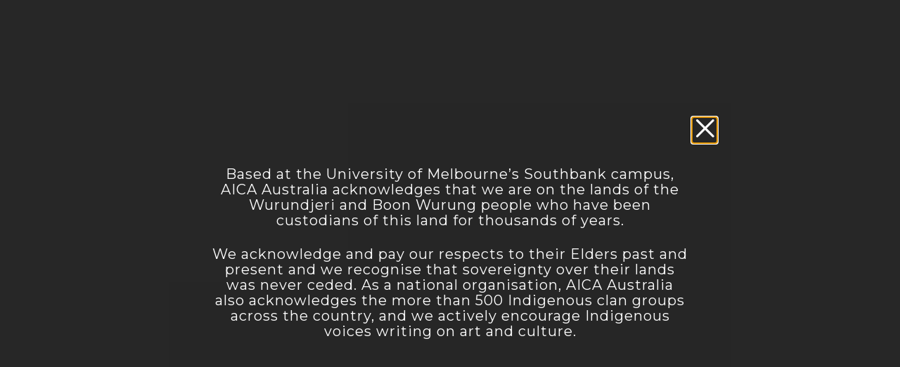

--- FILE ---
content_type: text/html; charset=utf-8
request_url: https://aicaaustralia.com/blogs/members/walsh-tim-riley
body_size: 15952
content:
<!doctype html>
<html class="no-js" lang="en">
<head>
	
	<meta charset="utf-8">
	<!--[if IE]>
		<meta http-equiv="cleartype" content="on">
		<meta http-equiv="X-UA-Compatible" content="IE=edge, chrome=1">
	<![endif]-->
	<meta name="viewport" content="width=device-width, initial-scale=1, shrink-to-fit=no">
	<meta name="theme-color" content="#272727">
	
	<link rel="preconnect" href="https://cdn.shopify.com" crossorigin>
	<link rel="preconnect" href="https://fonts.shopify.com" crossorigin>
	<link rel="preconnect" href="https://monorail-edge.shopifysvc.com">
	
	
	
	<title>
		Walsh, Tim Riley &ndash; AICA Australia Inc.
	</title>
	
	<meta name="description" content="Tim Riley Walsh is a Naarm/Melbourne based curator and art historian. Tim is currently Curator in Residence, Gertrude Contemporary, Naarm/Melbourne; Australia Desk Editor for ArtAsiaPacific, Hong Kong; and a member of Kink, a working group of artists, academics, and arts professionals researching and developing a histo">
	
	
	
	
	
	<!-- /snippets/social-meta-tags.liquid -->



<meta property="og:site_name" content="AICA Australia Inc.">
<meta property="og:url" content="https://aicaaustralia.com/blogs/members/walsh-tim-riley">
<meta property="og:title" content="Walsh, Tim Riley">
<meta property="og:type" content="article">
<meta property="og:description" content="
Tim Riley Walsh is a Naarm/Melbourne based curator and art historian. Tim is currently Curator in Residence, Gertrude Contemporary, Naarm/Melbourne; Australia Desk Editor for ArtAsiaPacific, Hong Kong; and a member of Kink, a working group of artists, academics, and arts professionals researching and developing a history of queer Australian art.Tim has previously worked in gallery management, communications, and programming roles at Milani Gallery, Brisbane; Camden Arts Centre, London; and the Queensland Art Gallery | Gallery of Modern Art, Brisbane. Recent projects include the exhibition and publication On Fire: Climate and Crisis (2021, Institute of Modern Art) and the volume Gordon Bennett: Selected Writings (2020, Power Publications and Griffith University Art Museum) with co-editor Angela Goddard. Tim is a previous contributor to Frieze, Art Monthly Australasia, Art + Australia, Eyeline, Apollo, OSMOS, Runway, and Artlink."><meta property="og:image" content="http://aicaaustralia.com/cdn/shop/articles/TimRileyWalsh_1024x1024.jpg?v=1617712755">
<meta property="og:image:secure_url" content="https://aicaaustralia.com/cdn/shop/articles/TimRileyWalsh_1024x1024.jpg?v=1617712755">

<meta name="twitter:site" content="@">
<meta name="twitter:card" content="summary_large_image">
<meta name="twitter:title" content="Walsh, Tim Riley">
<meta name="twitter:description" content="
Tim Riley Walsh is a Naarm/Melbourne based curator and art historian. Tim is currently Curator in Residence, Gertrude Contemporary, Naarm/Melbourne; Australia Desk Editor for ArtAsiaPacific, Hong Kong; and a member of Kink, a working group of artists, academics, and arts professionals researching and developing a history of queer Australian art.Tim has previously worked in gallery management, communications, and programming roles at Milani Gallery, Brisbane; Camden Arts Centre, London; and the Queensland Art Gallery | Gallery of Modern Art, Brisbane. Recent projects include the exhibition and publication On Fire: Climate and Crisis (2021, Institute of Modern Art) and the volume Gordon Bennett: Selected Writings (2020, Power Publications and Griffith University Art Museum) with co-editor Angela Goddard. Tim is a previous contributor to Frieze, Art Monthly Australasia, Art + Australia, Eyeline, Apollo, OSMOS, Runway, and Artlink.">

	
	
		
			<link rel="canonical" href="https://aicaaustralia.com/blogs/members/walsh-tim-riley">
		
	
	
	<!-- /snippets/favicons.liquid -->
<link rel="apple-touch-icon" sizes="180x180" href="//aicaaustralia.com/cdn/shop/files/favicon_180x180.png?v=1613781634">
<link rel="icon" type="image/png" href="//aicaaustralia.com/cdn/shop/files/favicon_32x32.png?v=1613781634" sizes="32x32">
<link rel="icon" type="image/png" href="//aicaaustralia.com/cdn/shop/files/favicon_16x16.png?v=1613781634" sizes="16x16">
<meta name="apple-mobile-web-app-title" content="AICA Australia Inc.">
<meta name="application-name" content="AICA Australia Inc.">
	
	<!-- STYLES -->
	<link href="https://fonts.googleapis.com/icon?family=Material+Icons" rel="stylesheet" type="text/css" media="all" />
	<link href="//aicaaustralia.com/cdn/shop/t/4/assets/theme.scss.css?v=184124081021801618651743382375" rel="stylesheet" type="text/css" media="all" />
	<link href="//aicaaustralia.com/cdn/shop/t/4/assets/animate.min.css?v=131703467066351239871608082811" rel="stylesheet" type="text/css" media="all" />
	<!--[if !IE]><!--><link href="//aicaaustralia.com/cdn/shop/t/4/assets/non-ie.scss.css?v=21905609392559075271608082842" rel="stylesheet" type="text/css" media="all" /><!--<![endif]-->
	<link href="//aicaaustralia.com/cdn/shop/t/4/assets/custom.css?v=114177929079436048411608082842" rel="stylesheet" type="text/css" media="all" />
	
	


	
	
	<link href="https://fonts.googleapis.com/css?family=Montserrat:400" rel="stylesheet" type="text/css" media="all" />



	



	
		
			
			
			<link href="https://fonts.googleapis.com/css?family=Crimson+Text:400" rel="stylesheet" type="text/css" media="all" />
		
	


	
	<!-- SCRIPTS -->
	<script>window.performance && window.performance.mark && window.performance.mark('shopify.content_for_header.start');</script><meta id="shopify-digital-wallet" name="shopify-digital-wallet" content="/47025684637/digital_wallets/dialog">
<meta name="shopify-checkout-api-token" content="f98b984b538222c5810f4c5a546a923f">
<link rel="alternate" type="application/atom+xml" title="Feed" href="/blogs/members.atom" />
<script async="async" src="/checkouts/internal/preloads.js?locale=en-AU"></script>
<link rel="preconnect" href="https://shop.app" crossorigin="anonymous">
<script async="async" src="https://shop.app/checkouts/internal/preloads.js?locale=en-AU&shop_id=47025684637" crossorigin="anonymous"></script>
<script id="apple-pay-shop-capabilities" type="application/json">{"shopId":47025684637,"countryCode":"AU","currencyCode":"AUD","merchantCapabilities":["supports3DS"],"merchantId":"gid:\/\/shopify\/Shop\/47025684637","merchantName":"AICA Australia Inc.","requiredBillingContactFields":["postalAddress","email"],"requiredShippingContactFields":["postalAddress","email"],"shippingType":"shipping","supportedNetworks":["visa","masterCard","amex","jcb"],"total":{"type":"pending","label":"AICA Australia Inc.","amount":"1.00"},"shopifyPaymentsEnabled":true,"supportsSubscriptions":true}</script>
<script id="shopify-features" type="application/json">{"accessToken":"f98b984b538222c5810f4c5a546a923f","betas":["rich-media-storefront-analytics"],"domain":"aicaaustralia.com","predictiveSearch":true,"shopId":47025684637,"locale":"en"}</script>
<script>var Shopify = Shopify || {};
Shopify.shop = "aica-australia.myshopify.com";
Shopify.locale = "en";
Shopify.currency = {"active":"AUD","rate":"1.0"};
Shopify.country = "AU";
Shopify.theme = {"name":"Accent - AICA (Members Menu)","id":116646707357,"schema_name":"Accent","schema_version":"2.0.8","theme_store_id":null,"role":"main"};
Shopify.theme.handle = "null";
Shopify.theme.style = {"id":null,"handle":null};
Shopify.cdnHost = "aicaaustralia.com/cdn";
Shopify.routes = Shopify.routes || {};
Shopify.routes.root = "/";</script>
<script type="module">!function(o){(o.Shopify=o.Shopify||{}).modules=!0}(window);</script>
<script>!function(o){function n(){var o=[];function n(){o.push(Array.prototype.slice.apply(arguments))}return n.q=o,n}var t=o.Shopify=o.Shopify||{};t.loadFeatures=n(),t.autoloadFeatures=n()}(window);</script>
<script>
  window.ShopifyPay = window.ShopifyPay || {};
  window.ShopifyPay.apiHost = "shop.app\/pay";
  window.ShopifyPay.redirectState = null;
</script>
<script id="shop-js-analytics" type="application/json">{"pageType":"article"}</script>
<script defer="defer" async type="module" src="//aicaaustralia.com/cdn/shopifycloud/shop-js/modules/v2/client.init-shop-cart-sync_BdyHc3Nr.en.esm.js"></script>
<script defer="defer" async type="module" src="//aicaaustralia.com/cdn/shopifycloud/shop-js/modules/v2/chunk.common_Daul8nwZ.esm.js"></script>
<script type="module">
  await import("//aicaaustralia.com/cdn/shopifycloud/shop-js/modules/v2/client.init-shop-cart-sync_BdyHc3Nr.en.esm.js");
await import("//aicaaustralia.com/cdn/shopifycloud/shop-js/modules/v2/chunk.common_Daul8nwZ.esm.js");

  window.Shopify.SignInWithShop?.initShopCartSync?.({"fedCMEnabled":true,"windoidEnabled":true});

</script>
<script>
  window.Shopify = window.Shopify || {};
  if (!window.Shopify.featureAssets) window.Shopify.featureAssets = {};
  window.Shopify.featureAssets['shop-js'] = {"shop-cart-sync":["modules/v2/client.shop-cart-sync_QYOiDySF.en.esm.js","modules/v2/chunk.common_Daul8nwZ.esm.js"],"init-fed-cm":["modules/v2/client.init-fed-cm_DchLp9rc.en.esm.js","modules/v2/chunk.common_Daul8nwZ.esm.js"],"shop-button":["modules/v2/client.shop-button_OV7bAJc5.en.esm.js","modules/v2/chunk.common_Daul8nwZ.esm.js"],"init-windoid":["modules/v2/client.init-windoid_DwxFKQ8e.en.esm.js","modules/v2/chunk.common_Daul8nwZ.esm.js"],"shop-cash-offers":["modules/v2/client.shop-cash-offers_DWtL6Bq3.en.esm.js","modules/v2/chunk.common_Daul8nwZ.esm.js","modules/v2/chunk.modal_CQq8HTM6.esm.js"],"shop-toast-manager":["modules/v2/client.shop-toast-manager_CX9r1SjA.en.esm.js","modules/v2/chunk.common_Daul8nwZ.esm.js"],"init-shop-email-lookup-coordinator":["modules/v2/client.init-shop-email-lookup-coordinator_UhKnw74l.en.esm.js","modules/v2/chunk.common_Daul8nwZ.esm.js"],"pay-button":["modules/v2/client.pay-button_DzxNnLDY.en.esm.js","modules/v2/chunk.common_Daul8nwZ.esm.js"],"avatar":["modules/v2/client.avatar_BTnouDA3.en.esm.js"],"init-shop-cart-sync":["modules/v2/client.init-shop-cart-sync_BdyHc3Nr.en.esm.js","modules/v2/chunk.common_Daul8nwZ.esm.js"],"shop-login-button":["modules/v2/client.shop-login-button_D8B466_1.en.esm.js","modules/v2/chunk.common_Daul8nwZ.esm.js","modules/v2/chunk.modal_CQq8HTM6.esm.js"],"init-customer-accounts-sign-up":["modules/v2/client.init-customer-accounts-sign-up_C8fpPm4i.en.esm.js","modules/v2/client.shop-login-button_D8B466_1.en.esm.js","modules/v2/chunk.common_Daul8nwZ.esm.js","modules/v2/chunk.modal_CQq8HTM6.esm.js"],"init-shop-for-new-customer-accounts":["modules/v2/client.init-shop-for-new-customer-accounts_CVTO0Ztu.en.esm.js","modules/v2/client.shop-login-button_D8B466_1.en.esm.js","modules/v2/chunk.common_Daul8nwZ.esm.js","modules/v2/chunk.modal_CQq8HTM6.esm.js"],"init-customer-accounts":["modules/v2/client.init-customer-accounts_dRgKMfrE.en.esm.js","modules/v2/client.shop-login-button_D8B466_1.en.esm.js","modules/v2/chunk.common_Daul8nwZ.esm.js","modules/v2/chunk.modal_CQq8HTM6.esm.js"],"shop-follow-button":["modules/v2/client.shop-follow-button_CkZpjEct.en.esm.js","modules/v2/chunk.common_Daul8nwZ.esm.js","modules/v2/chunk.modal_CQq8HTM6.esm.js"],"lead-capture":["modules/v2/client.lead-capture_BntHBhfp.en.esm.js","modules/v2/chunk.common_Daul8nwZ.esm.js","modules/v2/chunk.modal_CQq8HTM6.esm.js"],"checkout-modal":["modules/v2/client.checkout-modal_CfxcYbTm.en.esm.js","modules/v2/chunk.common_Daul8nwZ.esm.js","modules/v2/chunk.modal_CQq8HTM6.esm.js"],"shop-login":["modules/v2/client.shop-login_Da4GZ2H6.en.esm.js","modules/v2/chunk.common_Daul8nwZ.esm.js","modules/v2/chunk.modal_CQq8HTM6.esm.js"],"payment-terms":["modules/v2/client.payment-terms_MV4M3zvL.en.esm.js","modules/v2/chunk.common_Daul8nwZ.esm.js","modules/v2/chunk.modal_CQq8HTM6.esm.js"]};
</script>
<script>(function() {
  var isLoaded = false;
  function asyncLoad() {
    if (isLoaded) return;
    isLoaded = true;
    var urls = ["https:\/\/cdn.nfcube.com\/instafeed-d66765ad32a8032ab47d9980ecb5488f.js?shop=aica-australia.myshopify.com"];
    for (var i = 0; i < urls.length; i++) {
      var s = document.createElement('script');
      s.type = 'text/javascript';
      s.async = true;
      s.src = urls[i];
      var x = document.getElementsByTagName('script')[0];
      x.parentNode.insertBefore(s, x);
    }
  };
  if(window.attachEvent) {
    window.attachEvent('onload', asyncLoad);
  } else {
    window.addEventListener('load', asyncLoad, false);
  }
})();</script>
<script id="__st">var __st={"a":47025684637,"offset":39600,"reqid":"186fdd11-c1cc-45b1-b8f6-969503ac9f67-1768937729","pageurl":"aicaaustralia.com\/blogs\/members\/walsh-tim-riley","s":"articles-560079995037","u":"b11db3611a47","p":"article","rtyp":"article","rid":560079995037};</script>
<script>window.ShopifyPaypalV4VisibilityTracking = true;</script>
<script id="captcha-bootstrap">!function(){'use strict';const t='contact',e='account',n='new_comment',o=[[t,t],['blogs',n],['comments',n],[t,'customer']],c=[[e,'customer_login'],[e,'guest_login'],[e,'recover_customer_password'],[e,'create_customer']],r=t=>t.map((([t,e])=>`form[action*='/${t}']:not([data-nocaptcha='true']) input[name='form_type'][value='${e}']`)).join(','),a=t=>()=>t?[...document.querySelectorAll(t)].map((t=>t.form)):[];function s(){const t=[...o],e=r(t);return a(e)}const i='password',u='form_key',d=['recaptcha-v3-token','g-recaptcha-response','h-captcha-response',i],f=()=>{try{return window.sessionStorage}catch{return}},m='__shopify_v',_=t=>t.elements[u];function p(t,e,n=!1){try{const o=window.sessionStorage,c=JSON.parse(o.getItem(e)),{data:r}=function(t){const{data:e,action:n}=t;return t[m]||n?{data:e,action:n}:{data:t,action:n}}(c);for(const[e,n]of Object.entries(r))t.elements[e]&&(t.elements[e].value=n);n&&o.removeItem(e)}catch(o){console.error('form repopulation failed',{error:o})}}const l='form_type',E='cptcha';function T(t){t.dataset[E]=!0}const w=window,h=w.document,L='Shopify',v='ce_forms',y='captcha';let A=!1;((t,e)=>{const n=(g='f06e6c50-85a8-45c8-87d0-21a2b65856fe',I='https://cdn.shopify.com/shopifycloud/storefront-forms-hcaptcha/ce_storefront_forms_captcha_hcaptcha.v1.5.2.iife.js',D={infoText:'Protected by hCaptcha',privacyText:'Privacy',termsText:'Terms'},(t,e,n)=>{const o=w[L][v],c=o.bindForm;if(c)return c(t,g,e,D).then(n);var r;o.q.push([[t,g,e,D],n]),r=I,A||(h.body.append(Object.assign(h.createElement('script'),{id:'captcha-provider',async:!0,src:r})),A=!0)});var g,I,D;w[L]=w[L]||{},w[L][v]=w[L][v]||{},w[L][v].q=[],w[L][y]=w[L][y]||{},w[L][y].protect=function(t,e){n(t,void 0,e),T(t)},Object.freeze(w[L][y]),function(t,e,n,w,h,L){const[v,y,A,g]=function(t,e,n){const i=e?o:[],u=t?c:[],d=[...i,...u],f=r(d),m=r(i),_=r(d.filter((([t,e])=>n.includes(e))));return[a(f),a(m),a(_),s()]}(w,h,L),I=t=>{const e=t.target;return e instanceof HTMLFormElement?e:e&&e.form},D=t=>v().includes(t);t.addEventListener('submit',(t=>{const e=I(t);if(!e)return;const n=D(e)&&!e.dataset.hcaptchaBound&&!e.dataset.recaptchaBound,o=_(e),c=g().includes(e)&&(!o||!o.value);(n||c)&&t.preventDefault(),c&&!n&&(function(t){try{if(!f())return;!function(t){const e=f();if(!e)return;const n=_(t);if(!n)return;const o=n.value;o&&e.removeItem(o)}(t);const e=Array.from(Array(32),(()=>Math.random().toString(36)[2])).join('');!function(t,e){_(t)||t.append(Object.assign(document.createElement('input'),{type:'hidden',name:u})),t.elements[u].value=e}(t,e),function(t,e){const n=f();if(!n)return;const o=[...t.querySelectorAll(`input[type='${i}']`)].map((({name:t})=>t)),c=[...d,...o],r={};for(const[a,s]of new FormData(t).entries())c.includes(a)||(r[a]=s);n.setItem(e,JSON.stringify({[m]:1,action:t.action,data:r}))}(t,e)}catch(e){console.error('failed to persist form',e)}}(e),e.submit())}));const S=(t,e)=>{t&&!t.dataset[E]&&(n(t,e.some((e=>e===t))),T(t))};for(const o of['focusin','change'])t.addEventListener(o,(t=>{const e=I(t);D(e)&&S(e,y())}));const B=e.get('form_key'),M=e.get(l),P=B&&M;t.addEventListener('DOMContentLoaded',(()=>{const t=y();if(P)for(const e of t)e.elements[l].value===M&&p(e,B);[...new Set([...A(),...v().filter((t=>'true'===t.dataset.shopifyCaptcha))])].forEach((e=>S(e,t)))}))}(h,new URLSearchParams(w.location.search),n,t,e,['guest_login'])})(!0,!0)}();</script>
<script integrity="sha256-4kQ18oKyAcykRKYeNunJcIwy7WH5gtpwJnB7kiuLZ1E=" data-source-attribution="shopify.loadfeatures" defer="defer" src="//aicaaustralia.com/cdn/shopifycloud/storefront/assets/storefront/load_feature-a0a9edcb.js" crossorigin="anonymous"></script>
<script crossorigin="anonymous" defer="defer" src="//aicaaustralia.com/cdn/shopifycloud/storefront/assets/shopify_pay/storefront-65b4c6d7.js?v=20250812"></script>
<script data-source-attribution="shopify.dynamic_checkout.dynamic.init">var Shopify=Shopify||{};Shopify.PaymentButton=Shopify.PaymentButton||{isStorefrontPortableWallets:!0,init:function(){window.Shopify.PaymentButton.init=function(){};var t=document.createElement("script");t.src="https://aicaaustralia.com/cdn/shopifycloud/portable-wallets/latest/portable-wallets.en.js",t.type="module",document.head.appendChild(t)}};
</script>
<script data-source-attribution="shopify.dynamic_checkout.buyer_consent">
  function portableWalletsHideBuyerConsent(e){var t=document.getElementById("shopify-buyer-consent"),n=document.getElementById("shopify-subscription-policy-button");t&&n&&(t.classList.add("hidden"),t.setAttribute("aria-hidden","true"),n.removeEventListener("click",e))}function portableWalletsShowBuyerConsent(e){var t=document.getElementById("shopify-buyer-consent"),n=document.getElementById("shopify-subscription-policy-button");t&&n&&(t.classList.remove("hidden"),t.removeAttribute("aria-hidden"),n.addEventListener("click",e))}window.Shopify?.PaymentButton&&(window.Shopify.PaymentButton.hideBuyerConsent=portableWalletsHideBuyerConsent,window.Shopify.PaymentButton.showBuyerConsent=portableWalletsShowBuyerConsent);
</script>
<script data-source-attribution="shopify.dynamic_checkout.cart.bootstrap">document.addEventListener("DOMContentLoaded",(function(){function t(){return document.querySelector("shopify-accelerated-checkout-cart, shopify-accelerated-checkout")}if(t())Shopify.PaymentButton.init();else{new MutationObserver((function(e,n){t()&&(Shopify.PaymentButton.init(),n.disconnect())})).observe(document.body,{childList:!0,subtree:!0})}}));
</script>
<link id="shopify-accelerated-checkout-styles" rel="stylesheet" media="screen" href="https://aicaaustralia.com/cdn/shopifycloud/portable-wallets/latest/accelerated-checkout-backwards-compat.css" crossorigin="anonymous">
<style id="shopify-accelerated-checkout-cart">
        #shopify-buyer-consent {
  margin-top: 1em;
  display: inline-block;
  width: 100%;
}

#shopify-buyer-consent.hidden {
  display: none;
}

#shopify-subscription-policy-button {
  background: none;
  border: none;
  padding: 0;
  text-decoration: underline;
  font-size: inherit;
  cursor: pointer;
}

#shopify-subscription-policy-button::before {
  box-shadow: none;
}

      </style>

<script>window.performance && window.performance.mark && window.performance.mark('shopify.content_for_header.end');</script>
	
	
<!--[if lt IE 8]><script src="//aicaaustralia.com/cdn/s/shopify/json2.js" type="text/javascript"></script><![endif]-->
	
	<script src="https://ajax.googleapis.com/ajax/libs/jquery/1.12.4/jquery.min.js" type="text/javascript"></script>
	<script src="https://use.fontawesome.com/cb154336e8.js" type="text/javascript"></script>
	
	<script src="//aicaaustralia.com/cdn/shop/t/4/assets/modernizr.min.js?v=184252143193856699171608082823" type="text/javascript"></script>
	<script src="//aicaaustralia.com/cdn/shop/t/4/assets/jquery.hoverIntent.min.js?v=84437192859814105601608082820" type="text/javascript"></script>
	<script src="//aicaaustralia.com/cdn/shop/t/4/assets/superfish.min.js?v=180299151964021606631608082825" type="text/javascript"></script>
	<script src="//aicaaustralia.com/cdn/shop/t/4/assets/jquery.validate.min.js?v=120103531587321048971608082821" type="text/javascript"></script>
	
<link href="https://monorail-edge.shopifysvc.com" rel="dns-prefetch">
<script>(function(){if ("sendBeacon" in navigator && "performance" in window) {try {var session_token_from_headers = performance.getEntriesByType('navigation')[0].serverTiming.find(x => x.name == '_s').description;} catch {var session_token_from_headers = undefined;}var session_cookie_matches = document.cookie.match(/_shopify_s=([^;]*)/);var session_token_from_cookie = session_cookie_matches && session_cookie_matches.length === 2 ? session_cookie_matches[1] : "";var session_token = session_token_from_headers || session_token_from_cookie || "";function handle_abandonment_event(e) {var entries = performance.getEntries().filter(function(entry) {return /monorail-edge.shopifysvc.com/.test(entry.name);});if (!window.abandonment_tracked && entries.length === 0) {window.abandonment_tracked = true;var currentMs = Date.now();var navigation_start = performance.timing.navigationStart;var payload = {shop_id: 47025684637,url: window.location.href,navigation_start,duration: currentMs - navigation_start,session_token,page_type: "article"};window.navigator.sendBeacon("https://monorail-edge.shopifysvc.com/v1/produce", JSON.stringify({schema_id: "online_store_buyer_site_abandonment/1.1",payload: payload,metadata: {event_created_at_ms: currentMs,event_sent_at_ms: currentMs}}));}}window.addEventListener('pagehide', handle_abandonment_event);}}());</script>
<script id="web-pixels-manager-setup">(function e(e,d,r,n,o){if(void 0===o&&(o={}),!Boolean(null===(a=null===(i=window.Shopify)||void 0===i?void 0:i.analytics)||void 0===a?void 0:a.replayQueue)){var i,a;window.Shopify=window.Shopify||{};var t=window.Shopify;t.analytics=t.analytics||{};var s=t.analytics;s.replayQueue=[],s.publish=function(e,d,r){return s.replayQueue.push([e,d,r]),!0};try{self.performance.mark("wpm:start")}catch(e){}var l=function(){var e={modern:/Edge?\/(1{2}[4-9]|1[2-9]\d|[2-9]\d{2}|\d{4,})\.\d+(\.\d+|)|Firefox\/(1{2}[4-9]|1[2-9]\d|[2-9]\d{2}|\d{4,})\.\d+(\.\d+|)|Chrom(ium|e)\/(9{2}|\d{3,})\.\d+(\.\d+|)|(Maci|X1{2}).+ Version\/(15\.\d+|(1[6-9]|[2-9]\d|\d{3,})\.\d+)([,.]\d+|)( \(\w+\)|)( Mobile\/\w+|) Safari\/|Chrome.+OPR\/(9{2}|\d{3,})\.\d+\.\d+|(CPU[ +]OS|iPhone[ +]OS|CPU[ +]iPhone|CPU IPhone OS|CPU iPad OS)[ +]+(15[._]\d+|(1[6-9]|[2-9]\d|\d{3,})[._]\d+)([._]\d+|)|Android:?[ /-](13[3-9]|1[4-9]\d|[2-9]\d{2}|\d{4,})(\.\d+|)(\.\d+|)|Android.+Firefox\/(13[5-9]|1[4-9]\d|[2-9]\d{2}|\d{4,})\.\d+(\.\d+|)|Android.+Chrom(ium|e)\/(13[3-9]|1[4-9]\d|[2-9]\d{2}|\d{4,})\.\d+(\.\d+|)|SamsungBrowser\/([2-9]\d|\d{3,})\.\d+/,legacy:/Edge?\/(1[6-9]|[2-9]\d|\d{3,})\.\d+(\.\d+|)|Firefox\/(5[4-9]|[6-9]\d|\d{3,})\.\d+(\.\d+|)|Chrom(ium|e)\/(5[1-9]|[6-9]\d|\d{3,})\.\d+(\.\d+|)([\d.]+$|.*Safari\/(?![\d.]+ Edge\/[\d.]+$))|(Maci|X1{2}).+ Version\/(10\.\d+|(1[1-9]|[2-9]\d|\d{3,})\.\d+)([,.]\d+|)( \(\w+\)|)( Mobile\/\w+|) Safari\/|Chrome.+OPR\/(3[89]|[4-9]\d|\d{3,})\.\d+\.\d+|(CPU[ +]OS|iPhone[ +]OS|CPU[ +]iPhone|CPU IPhone OS|CPU iPad OS)[ +]+(10[._]\d+|(1[1-9]|[2-9]\d|\d{3,})[._]\d+)([._]\d+|)|Android:?[ /-](13[3-9]|1[4-9]\d|[2-9]\d{2}|\d{4,})(\.\d+|)(\.\d+|)|Mobile Safari.+OPR\/([89]\d|\d{3,})\.\d+\.\d+|Android.+Firefox\/(13[5-9]|1[4-9]\d|[2-9]\d{2}|\d{4,})\.\d+(\.\d+|)|Android.+Chrom(ium|e)\/(13[3-9]|1[4-9]\d|[2-9]\d{2}|\d{4,})\.\d+(\.\d+|)|Android.+(UC? ?Browser|UCWEB|U3)[ /]?(15\.([5-9]|\d{2,})|(1[6-9]|[2-9]\d|\d{3,})\.\d+)\.\d+|SamsungBrowser\/(5\.\d+|([6-9]|\d{2,})\.\d+)|Android.+MQ{2}Browser\/(14(\.(9|\d{2,})|)|(1[5-9]|[2-9]\d|\d{3,})(\.\d+|))(\.\d+|)|K[Aa][Ii]OS\/(3\.\d+|([4-9]|\d{2,})\.\d+)(\.\d+|)/},d=e.modern,r=e.legacy,n=navigator.userAgent;return n.match(d)?"modern":n.match(r)?"legacy":"unknown"}(),u="modern"===l?"modern":"legacy",c=(null!=n?n:{modern:"",legacy:""})[u],f=function(e){return[e.baseUrl,"/wpm","/b",e.hashVersion,"modern"===e.buildTarget?"m":"l",".js"].join("")}({baseUrl:d,hashVersion:r,buildTarget:u}),m=function(e){var d=e.version,r=e.bundleTarget,n=e.surface,o=e.pageUrl,i=e.monorailEndpoint;return{emit:function(e){var a=e.status,t=e.errorMsg,s=(new Date).getTime(),l=JSON.stringify({metadata:{event_sent_at_ms:s},events:[{schema_id:"web_pixels_manager_load/3.1",payload:{version:d,bundle_target:r,page_url:o,status:a,surface:n,error_msg:t},metadata:{event_created_at_ms:s}}]});if(!i)return console&&console.warn&&console.warn("[Web Pixels Manager] No Monorail endpoint provided, skipping logging."),!1;try{return self.navigator.sendBeacon.bind(self.navigator)(i,l)}catch(e){}var u=new XMLHttpRequest;try{return u.open("POST",i,!0),u.setRequestHeader("Content-Type","text/plain"),u.send(l),!0}catch(e){return console&&console.warn&&console.warn("[Web Pixels Manager] Got an unhandled error while logging to Monorail."),!1}}}}({version:r,bundleTarget:l,surface:e.surface,pageUrl:self.location.href,monorailEndpoint:e.monorailEndpoint});try{o.browserTarget=l,function(e){var d=e.src,r=e.async,n=void 0===r||r,o=e.onload,i=e.onerror,a=e.sri,t=e.scriptDataAttributes,s=void 0===t?{}:t,l=document.createElement("script"),u=document.querySelector("head"),c=document.querySelector("body");if(l.async=n,l.src=d,a&&(l.integrity=a,l.crossOrigin="anonymous"),s)for(var f in s)if(Object.prototype.hasOwnProperty.call(s,f))try{l.dataset[f]=s[f]}catch(e){}if(o&&l.addEventListener("load",o),i&&l.addEventListener("error",i),u)u.appendChild(l);else{if(!c)throw new Error("Did not find a head or body element to append the script");c.appendChild(l)}}({src:f,async:!0,onload:function(){if(!function(){var e,d;return Boolean(null===(d=null===(e=window.Shopify)||void 0===e?void 0:e.analytics)||void 0===d?void 0:d.initialized)}()){var d=window.webPixelsManager.init(e)||void 0;if(d){var r=window.Shopify.analytics;r.replayQueue.forEach((function(e){var r=e[0],n=e[1],o=e[2];d.publishCustomEvent(r,n,o)})),r.replayQueue=[],r.publish=d.publishCustomEvent,r.visitor=d.visitor,r.initialized=!0}}},onerror:function(){return m.emit({status:"failed",errorMsg:"".concat(f," has failed to load")})},sri:function(e){var d=/^sha384-[A-Za-z0-9+/=]+$/;return"string"==typeof e&&d.test(e)}(c)?c:"",scriptDataAttributes:o}),m.emit({status:"loading"})}catch(e){m.emit({status:"failed",errorMsg:(null==e?void 0:e.message)||"Unknown error"})}}})({shopId: 47025684637,storefrontBaseUrl: "https://aicaaustralia.com",extensionsBaseUrl: "https://extensions.shopifycdn.com/cdn/shopifycloud/web-pixels-manager",monorailEndpoint: "https://monorail-edge.shopifysvc.com/unstable/produce_batch",surface: "storefront-renderer",enabledBetaFlags: ["2dca8a86"],webPixelsConfigList: [{"id":"shopify-app-pixel","configuration":"{}","eventPayloadVersion":"v1","runtimeContext":"STRICT","scriptVersion":"0450","apiClientId":"shopify-pixel","type":"APP","privacyPurposes":["ANALYTICS","MARKETING"]},{"id":"shopify-custom-pixel","eventPayloadVersion":"v1","runtimeContext":"LAX","scriptVersion":"0450","apiClientId":"shopify-pixel","type":"CUSTOM","privacyPurposes":["ANALYTICS","MARKETING"]}],isMerchantRequest: false,initData: {"shop":{"name":"AICA Australia Inc.","paymentSettings":{"currencyCode":"AUD"},"myshopifyDomain":"aica-australia.myshopify.com","countryCode":"AU","storefrontUrl":"https:\/\/aicaaustralia.com"},"customer":null,"cart":null,"checkout":null,"productVariants":[],"purchasingCompany":null},},"https://aicaaustralia.com/cdn","fcfee988w5aeb613cpc8e4bc33m6693e112",{"modern":"","legacy":""},{"shopId":"47025684637","storefrontBaseUrl":"https:\/\/aicaaustralia.com","extensionBaseUrl":"https:\/\/extensions.shopifycdn.com\/cdn\/shopifycloud\/web-pixels-manager","surface":"storefront-renderer","enabledBetaFlags":"[\"2dca8a86\"]","isMerchantRequest":"false","hashVersion":"fcfee988w5aeb613cpc8e4bc33m6693e112","publish":"custom","events":"[[\"page_viewed\",{}]]"});</script><script>
  window.ShopifyAnalytics = window.ShopifyAnalytics || {};
  window.ShopifyAnalytics.meta = window.ShopifyAnalytics.meta || {};
  window.ShopifyAnalytics.meta.currency = 'AUD';
  var meta = {"page":{"pageType":"article","resourceType":"article","resourceId":560079995037,"requestId":"186fdd11-c1cc-45b1-b8f6-969503ac9f67-1768937729"}};
  for (var attr in meta) {
    window.ShopifyAnalytics.meta[attr] = meta[attr];
  }
</script>
<script class="analytics">
  (function () {
    var customDocumentWrite = function(content) {
      var jquery = null;

      if (window.jQuery) {
        jquery = window.jQuery;
      } else if (window.Checkout && window.Checkout.$) {
        jquery = window.Checkout.$;
      }

      if (jquery) {
        jquery('body').append(content);
      }
    };

    var hasLoggedConversion = function(token) {
      if (token) {
        return document.cookie.indexOf('loggedConversion=' + token) !== -1;
      }
      return false;
    }

    var setCookieIfConversion = function(token) {
      if (token) {
        var twoMonthsFromNow = new Date(Date.now());
        twoMonthsFromNow.setMonth(twoMonthsFromNow.getMonth() + 2);

        document.cookie = 'loggedConversion=' + token + '; expires=' + twoMonthsFromNow;
      }
    }

    var trekkie = window.ShopifyAnalytics.lib = window.trekkie = window.trekkie || [];
    if (trekkie.integrations) {
      return;
    }
    trekkie.methods = [
      'identify',
      'page',
      'ready',
      'track',
      'trackForm',
      'trackLink'
    ];
    trekkie.factory = function(method) {
      return function() {
        var args = Array.prototype.slice.call(arguments);
        args.unshift(method);
        trekkie.push(args);
        return trekkie;
      };
    };
    for (var i = 0; i < trekkie.methods.length; i++) {
      var key = trekkie.methods[i];
      trekkie[key] = trekkie.factory(key);
    }
    trekkie.load = function(config) {
      trekkie.config = config || {};
      trekkie.config.initialDocumentCookie = document.cookie;
      var first = document.getElementsByTagName('script')[0];
      var script = document.createElement('script');
      script.type = 'text/javascript';
      script.onerror = function(e) {
        var scriptFallback = document.createElement('script');
        scriptFallback.type = 'text/javascript';
        scriptFallback.onerror = function(error) {
                var Monorail = {
      produce: function produce(monorailDomain, schemaId, payload) {
        var currentMs = new Date().getTime();
        var event = {
          schema_id: schemaId,
          payload: payload,
          metadata: {
            event_created_at_ms: currentMs,
            event_sent_at_ms: currentMs
          }
        };
        return Monorail.sendRequest("https://" + monorailDomain + "/v1/produce", JSON.stringify(event));
      },
      sendRequest: function sendRequest(endpointUrl, payload) {
        // Try the sendBeacon API
        if (window && window.navigator && typeof window.navigator.sendBeacon === 'function' && typeof window.Blob === 'function' && !Monorail.isIos12()) {
          var blobData = new window.Blob([payload], {
            type: 'text/plain'
          });

          if (window.navigator.sendBeacon(endpointUrl, blobData)) {
            return true;
          } // sendBeacon was not successful

        } // XHR beacon

        var xhr = new XMLHttpRequest();

        try {
          xhr.open('POST', endpointUrl);
          xhr.setRequestHeader('Content-Type', 'text/plain');
          xhr.send(payload);
        } catch (e) {
          console.log(e);
        }

        return false;
      },
      isIos12: function isIos12() {
        return window.navigator.userAgent.lastIndexOf('iPhone; CPU iPhone OS 12_') !== -1 || window.navigator.userAgent.lastIndexOf('iPad; CPU OS 12_') !== -1;
      }
    };
    Monorail.produce('monorail-edge.shopifysvc.com',
      'trekkie_storefront_load_errors/1.1',
      {shop_id: 47025684637,
      theme_id: 116646707357,
      app_name: "storefront",
      context_url: window.location.href,
      source_url: "//aicaaustralia.com/cdn/s/trekkie.storefront.cd680fe47e6c39ca5d5df5f0a32d569bc48c0f27.min.js"});

        };
        scriptFallback.async = true;
        scriptFallback.src = '//aicaaustralia.com/cdn/s/trekkie.storefront.cd680fe47e6c39ca5d5df5f0a32d569bc48c0f27.min.js';
        first.parentNode.insertBefore(scriptFallback, first);
      };
      script.async = true;
      script.src = '//aicaaustralia.com/cdn/s/trekkie.storefront.cd680fe47e6c39ca5d5df5f0a32d569bc48c0f27.min.js';
      first.parentNode.insertBefore(script, first);
    };
    trekkie.load(
      {"Trekkie":{"appName":"storefront","development":false,"defaultAttributes":{"shopId":47025684637,"isMerchantRequest":null,"themeId":116646707357,"themeCityHash":"8844172216197341007","contentLanguage":"en","currency":"AUD","eventMetadataId":"8decfd36-9786-4372-944d-8c6f9e15e30f"},"isServerSideCookieWritingEnabled":true,"monorailRegion":"shop_domain","enabledBetaFlags":["65f19447"]},"Session Attribution":{},"S2S":{"facebookCapiEnabled":false,"source":"trekkie-storefront-renderer","apiClientId":580111}}
    );

    var loaded = false;
    trekkie.ready(function() {
      if (loaded) return;
      loaded = true;

      window.ShopifyAnalytics.lib = window.trekkie;

      var originalDocumentWrite = document.write;
      document.write = customDocumentWrite;
      try { window.ShopifyAnalytics.merchantGoogleAnalytics.call(this); } catch(error) {};
      document.write = originalDocumentWrite;

      window.ShopifyAnalytics.lib.page(null,{"pageType":"article","resourceType":"article","resourceId":560079995037,"requestId":"186fdd11-c1cc-45b1-b8f6-969503ac9f67-1768937729","shopifyEmitted":true});

      var match = window.location.pathname.match(/checkouts\/(.+)\/(thank_you|post_purchase)/)
      var token = match? match[1]: undefined;
      if (!hasLoggedConversion(token)) {
        setCookieIfConversion(token);
        
      }
    });


        var eventsListenerScript = document.createElement('script');
        eventsListenerScript.async = true;
        eventsListenerScript.src = "//aicaaustralia.com/cdn/shopifycloud/storefront/assets/shop_events_listener-3da45d37.js";
        document.getElementsByTagName('head')[0].appendChild(eventsListenerScript);

})();</script>
<script
  defer
  src="https://aicaaustralia.com/cdn/shopifycloud/perf-kit/shopify-perf-kit-3.0.4.min.js"
  data-application="storefront-renderer"
  data-shop-id="47025684637"
  data-render-region="gcp-us-central1"
  data-page-type="article"
  data-theme-instance-id="116646707357"
  data-theme-name="Accent"
  data-theme-version="2.0.8"
  data-monorail-region="shop_domain"
  data-resource-timing-sampling-rate="10"
  data-shs="true"
  data-shs-beacon="true"
  data-shs-export-with-fetch="true"
  data-shs-logs-sample-rate="1"
  data-shs-beacon-endpoint="https://aicaaustralia.com/api/collect"
></script>
</head>
<body id="walsh-tim-riley" class="template-article template-members ">
	<div class="wrapper">
		
		
		<div class="site-overlay"></div>
		
		<div id="general-header" class="header-wrapper">
			<div id="shopify-section-general-top-bar" class="shopify-section"><!-- /sections/general-top-bar.liquid -->




<style>
	
	
		#header-banner {
			background-color: #474747;
		}
	

</style>

</div>
			<div id="shopify-section-general-header" class="shopify-section"><!-- /sections/general-header.liquid -->
<!-- /snippets/navigation_mobile.liquid -->
<div class="pushy pushy-left">
	<div class="pushy-content">
		<ul>
			
			<!-- Only links with the CSS class of pushy-link will close the menu. -->
			
			
			<li class="pushy-link pushy-top-items">
				<div class="pushy-top-items_left">&nbsp;</div>
				<div class="pushy-top-items_right">
					<a href="#">
						<span class="icon-close" aria-hidden="true"></span>
					</a>
				</div>
				&nbsp;
			</li>
			
				
				
				
				
				
				
				
				
				
				
				
				<li class="mobile-menu-item-1 pushy-link"><a class="top-row-menu-item" href="/">
							Home
						</a>
					
				</li>
			
				
				
				
				
				
				
				
				
				
				
				
				<li class="mobile-menu-item-2 pushy-submenu"><button>About</button>
					
						<ul class="mobile-sub-nav">
							
								
								<li class="pushy-link">
									<a href="/pages/what-we-do">
										About
									</a>
								</li>
								
								
									
									
										<li class="pushy-link">
											<a href="/pages/what-we-do">
												What We Do
											</a>
										</li>
									
								
									
									
										<li class="pushy-link">
											<a href="/pages/team">
												Team
											</a>
										</li>
									
								
							
						</ul>
					
				</li>
			
				
				
				
				
				
				
				
				
				
				
				
				<li class="mobile-menu-item-3 pushy-link"><a class="top-row-menu-item current-menu-item" href="/blogs/members">
							Members
						</a>
					
				</li>
			
				
				
				
				
				
				
				
				
				
				
				
				<li class="mobile-menu-item-4 pushy-submenu"><button>Join Us</button>
					
						<ul class="mobile-sub-nav">
							
								
								<li class="pushy-link">
									<a href="/pages/join">
										Join Us
									</a>
								</li>
								
								
									
									
										<li class="pushy-link">
											<a href="/products/membership-join-or-renew">
												Membership Payment
											</a>
										</li>
									
								
									
									
										<li class="pushy-link">
											<a href="/account/">
												My Account
											</a>
										</li>
									
								
							
						</ul>
					
				</li>
			
				
				
				
				
				
				
				
				
				
				
				
				<li class="mobile-menu-item-5 last-mobile-menu-item pushy-link"><a class="top-row-menu-item" href="/pages/contact">
							Contact
						</a>
					
				</li>
			
			
			
			
			
		</ul>
		
		
		
	</div>
</div>

<header class="standard-header">
	<div class="header-grid-content">
		
		<div class="header-content-item header-logo">
			<div class="logo-container">
				
			
				
				
			
				
				
			
				<div itemscope itemtype="https://schema.org/Organization">
					<a id="logo" href="https://aicaaustralia.com" itemprop="url">
						
							<img class="logo"
								 itemprop="logo"
								 src="//aicaaustralia.com/cdn/shop/files/Logo-Full_600x300.png?v=1613767869"
								 alt="AICA Australia Inc.">
						
						
						
						
					</a>
				</div>
				
			</div>
		</div>
		<div class="header-content-item header-menu">
			
			<div class="account-navigation">
				<ul class="account-links">
					<li>
						<a class="menu-btn" href="#">
							<span class="account-links-icon"><span class="material-icons">menu</span></span>
						</a>
					</li>
				</ul>
			</div>
			
			
		</div>
		<div class="header-content-item header-icons">
			<!-- /snippets/account-links.liquid -->

<div class="account-navigation">
	<ul class="account-links">
		
	
		
			
		
	
		
		
		
		
		
	</ul>
</div>

<style>
	
	.account-navigation {
		width: 100%;
		position: relative;
		
			top: 50%;
			-ms-transform: translateY(-50%);
			transform: translateY(-50%);
		
	}
	
</style>

		</div>
	</div>
</header>

<div class="full-width-navigation">
	<!-- /snippets/navigation.liquid -->


<div class="desktop-navigation__container">
	<div class="desktop-navigation">
		<nav>
			<ul class="sf-menu">
				
			
					
					
					
					
					
					
				
					
					
				
					
					<li class="menu-item-1 " aria-haspopup="true">
						<a href="/" 
							class="top-row-menu-item
							
							"
							data-id="home"
						>
							Home 
						</a>
						
						
					</li>
				
				
			
					
					
					
					
					
					
				
					
					
				
					
					<li class="menu-item-2 " aria-haspopup="true">
						<a href="/pages/what-we-do" 
							class="top-row-menu-item
							
							"
							data-id="about"
						>
							About  &nbsp;<i class="fa fa-angle-down" aria-hidden="true"></i>
						</a>
						
						
							<ul class="sub-nav">
								
									
										
									
										
											<li>
												<a href="/pages/what-we-do">
													What We Do
												</a>
											</li>
										
									
									
										
									
										
											<li>
												<a href="/pages/team">
													Team
												</a>
											</li>
										
									
									
								
							</ul>
						
					</li>
				
				
			
					
					
					
					
					
					
				
					
					
				
					
					<li class="menu-item-3 " aria-haspopup="true">
						<a href="/blogs/members" 
							class="top-row-menu-item
							 
								current-menu-item
							
							"
							data-id="members"
						>
							Members 
						</a>
						
						
					</li>
				
				
			
					
					
					
					
					
					
				
					
					
				
					
					<li class="menu-item-4 " aria-haspopup="true">
						<a href="/pages/join" 
							class="top-row-menu-item
							
							"
							data-id="join-us"
						>
							Join Us  &nbsp;<i class="fa fa-angle-down" aria-hidden="true"></i>
						</a>
						
						
							<ul class="sub-nav">
								
									
										
									
										
											<li>
												<a href="/products/membership-join-or-renew">
													Membership Payment
												</a>
											</li>
										
									
									
										
									
										
											<li>
												<a href="/account/">
													My Account
												</a>
											</li>
										
									
									
								
							</ul>
						
					</li>
				
				
			
					
					
					
					
					
					
				
					
					
				
					
					<li class="menu-item-5  last-menu-item" aria-haspopup="true">
						<a href="/pages/contact" 
							class="top-row-menu-item
							
							"
							data-id="contact"
						>
							Contact 
						</a>
						
						
					</li>
				
				
			</ul>
		</nav>
	</div>
</div>

<style>
	
	.desktop-navigation {
		
			top: 50%;
			left: 50%;
			transform: translate(-50%, -50%);
		
	}
	
	.sf-menu, 
	.sf-menu * {
		
			text-align: left;
		
	}
	
</style>

<script>
	
	$(document).ready(function() {
		
		$(".mega-menu").hide();
		
		$('a.top-row-menu-item').mouseenter(function() {
			$(".mega-menu").fadeOut("fast");
		});
		
		$('a.mega-menu-trigger').mouseenter(function() {
			$(".mega-menu").fadeIn( 750 );
		});
		
		$('.mega-menu').mouseleave(function() {
			$(".mega-menu").fadeOut("fast");
		});
		
	});
	
</script>

</div>



<style>
	
	
	
	/* DESKTOP MEDIA QUERIES */
	@media (min-width: 768px) {
		
		.logo-container a,
		img.logo {
			max-width: 320px;
		}
		
		.logo-container {
			padding-top: 45px;
			padding-bottom: 50px;
		}
		
		.tagline {
			text-align: left;
		}
		
	}
	
	/* MOBILE MEDIA QUERIES */
	@media (max-width: 768px) {
		
		img.logo {
			max-width: 130px;
		}
		
		.logo-container {
			padding-top: 15px;
			padding-bottom: 15px;
		}
		
	}
	
</style><!-- /snippets/dialog-search.liquid -->
<div class="dialog" aria-hidden="true" id="search-dialog">
	<div class="dialog-overlay dialog-overlay__search" tabindex="-1" data-a11y-dialog-hide></div>
	<div class="dialog-content dialog-content__search animated fadeIn" aria-labelledby="dialogTitleSearch" aria-describedby="dialogDescriptionSearch" role="dialog">
		<div role="document">
			
			<h2 class="h1" id="dialogTitleSearch">Search</h2>
			
			<p id="dialogDescriptionSearch" class="hidden">Search for products in our store.</p>
			
			<form action="/search" method="get" class="search-form" role="search">
				
				<label for="search">Search</label>
				<input type="search" name="q" id="search" placeholder="" value="" class="search-field">
				<button class="button" type="submit" name="button">Search</button>
			</form>
			
			<button data-a11y-dialog-hide class="dialog-close" title="Close search dialog" aria-label="Close search dialog"><span class="icon-close" aria-hidden="true"></span></button>
			
		</div>
	</div>
</div>


</div>
		</div>
		
		<div class="content-wrapper">
			
			<div id="main" class="main-content-container">
				<!-- /templates/article.members.liquid -->

<div id="shopify-section-template-article-members" class="shopify-section"><!-- /sections/template-article-members.liquid -->







<div class="grid grid-pad">

	<div class="col-8-12 main-content">

		<div class="content">
			
			
				
				<div class="article-wrapper clearfix">
					<article itemscope itemtype="https://schema.org/Article">
						
						
							<!-- /snippets/breadcrumb.liquid -->



<div class="breadcrumb" role="navigation" aria-label="breadcrumbs">
	<a href="/" title="Return to home page">Home</a>
	
		
		
		
		
		&nbsp;&nbsp;/&nbsp;&nbsp;
		<a href="/blogs/members" title="">Members</a>
		&nbsp;&nbsp;/&nbsp;&nbsp;
		<span> Tim Riley Walsh</span>
	
</div>


						
						
						
						
						
						<h1> Tim Riley Walsh</h1>
						
						
						
						
						
						<div class="article-content clearfix">
							
							
							
								<div class="article-featured-image-inline">
									<img src="//aicaaustralia.com/cdn/shop/articles/TimRileyWalsh_1280x1280.jpg?v=1617712755" class="animated fadeIn" alt="Walsh, Tim Riley">
								</div>
							
							
							<div class="rte">
								<meta charset="UTF-8"><meta charset="UTF-8">
<p><span face="arial, sans-serif" style="font-family: arial, sans-serif;">Tim Riley Walsh is a Naarm/Melbourne based curator and art historian. Tim is currently Curator in Residence, Gertrude Contemporary, Naarm/Melbourne; Australia Desk Editor for ArtAsiaPacific, Hong Kong; and a member of Kink, a working group of artists, academics, and arts professionals researching and developing a history of queer Australian art.<br class=""><br class="">Tim has previously worked in gallery management, communications, and programming roles at Milani Gallery, Brisbane; Camden Arts Centre, London; and the Queensland Art Gallery | Gallery of Modern Art, Brisbane. Recent projects include the exhibition and publication <em class="">On Fire: Climate and Crisis</em> (2021, Institute of Modern Art) and the volume <em class="">Gordon Bennett: Selected Writings </em>(2020, Power Publications and Griffith University Art Museum) with co-editor Angela Goddard. Tim is a previous contributor to <i class="">Frieze</i>, <i class="">Art Monthly Australasia</i>, <i class="">Art + Australia</i>, <i class="">Eyeline</i>, <i class="">Apollo</i>, <i class="">OSMOS</i>, <i class="">Runway</i>, and <i class="">Artlink</i>.</span></p>
							</div>
							
							
							
							
						</div>
					</article>
					
					
					
						
							
							<ul class="horizontal-list article-navigation center">
								
									<li>
										<a id="previous-post" class="previous" href="/blogs/members/mayhew-dr-louise-r" title="Previous">
											<span class="material-icons">arrow_back_ios</span>
											&nbsp;&nbsp;Previous
</a>
									</li>
								
								
									<li>
										<a id="next-post" class="next" href="/blogs/members/knezic-sophie" title="Next">Next&nbsp;&nbsp;
											<span class="material-icons">arrow_forward_ios</span>
										</a>
									</li>
								
							</ul>
						
					
					
					
					<div class="post-tags clearfix">
						
					</div>
				
				</div><!-- /blog-article -->
				
				
				
			
			
		</div><!-- /content -->
	</div>

	<div class="col-4-12 sidebar float-right">
		<!-- /snippets/sidebar.liquid -->
<div class="content">
	<aside>
		<noscript>
			<div class="alert alert_red center">
				<p class="alert-message">This website requires JavaScript. Please <a href="http://www.enable-javascript.com">enable JavaScript</a> and refresh the page.</p>
			</div>
		</noscript>
		<!--[if lt IE 7]>
		<div class="alert alert_red center"><p class="alert-message">You are using an <strong>outdated</strong> browser. To improve your experience, please <a href="http://browsehappy.com">upgrade your browser</a>.</p></div>
		<![endif]-->
		
		
		
		
			
			
			
				
				
					
							<div class="sidebar-widget widget-rich-text">
								<!-- /snippets/widget-rich-text.liquid -->


	<h4>MEMBERSHIP</h4>


<div class="rte">
	
		<p>AICA Australia has more than 90 members nationally. Members are invited to submit their biographical information and publications for inclusion on the website.</p>
	
	
	
		<p>
			
				<a href="/pages/join">
			
				Learn more
			
				</a>
			
		</p>
	
</div>

							</div>
							
						
				
					
							<div class="sidebar-widget widget-search">
								<!-- /snippets/widget-search.liquid -->


<div class="search-container">
	<form action="/search" method="get" class="search-form" role="search">
		
		<input type="search" name="q" id="search" placeholder="Search..." value="" class="search-field">
		<button class="icon"><i class="fa fa-search" aria-hidden="true"></i></button>
	</form>
</div>

							</div>
							
						
				
					
							<div class="sidebar-widget widget-linklist">
								<!-- /snippets/widget-linklist.liquid -->


	<h4>Current Members</h4>







	<form name="members_form">
		<div class="select-style">
			<select name="drop_menu_members" onChange="top.location.href = this.form.drop_menu_members.options[this.form.drop_menu_members.selectedIndex].value; return false;">
				<option value="">Members</option>
				
					<option value="/blogs/members/dr-en-young-ahn" >En Young Ahn</option>
				
					<option value="/blogs/members/amore-melissa-bianca" >Melissa Bianca Amore</option>
				
					<option value="/blogs/members/esther-anatolitis" >Esther Anatolitis</option>
				
					<option value="/blogs/members/patricia-anderson" >Patricia Anderson</option>
				
					<option value="/blogs/members/dr-michelle-antoinette" >Dr Michelle Antoinette</option>
				
					<option value="/blogs/members/tracey-m-benson" >Tracey M Benson</option>
				
					<option value="/blogs/members/thomas-berghuis" >Thomas Berghuis</option>
				
					<option value="/blogs/members/susan-best" >Susan Best</option>
				
					<option value="/blogs/members/anthony-bond-oam" >Anthony Bond</option>
				
					<option value="/blogs/members/clothilde-bullen" >Clothilde Bullen</option>
				
					<option value="/blogs/members/dr-danny-butt" >Danny Butt</option>
				
					<option value="/blogs/members/cai-sophia" >Sophia Cai</option>
				
					<option value="/blogs/members/carroll-alison" >Alison Carroll</option>
				
					<option value="/blogs/members/clark-jane" >Jane Clark</option>
				
					<option value="/blogs/members/clark-jessica" >Jessica Clark</option>
				
					<option value="/blogs/members/john-clark" >John Clark</option>
				
					<option value="/blogs/members/dr-cecelia-cmielewski" >Cecelia Cmielewski</option>
				
					<option value="/blogs/members/rebecca-coates" >Rebecca Coates</option>
				
					<option value="/blogs/members/dr-david-corbet" >David Corbet</option>
				
					<option value="/blogs/members/max-delany" >Max Delany</option>
				
					<option value="/blogs/members/eshraghi-leuli" >Léuli Eshrāghi</option>
				
					<option value="/blogs/members/julie-ewington" >Julie Ewington</option>
				
					<option value="/blogs/members/jeremy-eccles" >Jeremy Eccles</option>
				
					<option value="/blogs/members/field-caroline" >Caroline Field</option>
				
					<option value="/blogs/members/fitzgerald-michael" >Michael Fitzgerald</option>
				
					<option value="/blogs/members/anthony-fitzpatrick" >Anthony Fitzpatrick</option>
				
					<option value="/blogs/members/anthony-gardner" >Anthony Gardner</option>
				
					<option value="/blogs/members/anne-graham" >Anne Graham</option>
				
					<option value="/blogs/members/charles-green" >Charles Green</option>
				
					<option value="/blogs/members/huw-hallam" >Huw Hallam</option>
				
					<option value="/blogs/members/lucy-hawthorne" >Lucy Hawthorne</option>
				
					<option value="/blogs/members/nigel-helyer" >Nigel Helyer</option>
				
					<option value="/blogs/members/sarah-hetherington" >Sarah Hetherington</option>
				
					<option value="/blogs/members/hill-wes" >Wes Hill</option>
				
					<option value="/blogs/members/stephen-hobson" >Stephen Hobson</option>
				
					<option value="/blogs/members/patrick-alfred-hutchings" >Patrick Hutchings</option>
				
					<option value="/blogs/members/linda-javin" >Linda Javin</option>
				
					<option value="/blogs/members/natalie-king" >Natalie King</option>
				
					<option value="/blogs/members/knezic-sophie" >Sophie Knezic</option>
				
					<option value="/blogs/members/tessa-laird" >Tessa Laird</option>
				
					<option value="/blogs/members/miriam-la-rosa" >Miriam La Rosa</option>
				
					<option value="/blogs/members/ledbury-mark" >Mark Ledbury</option>
				
					<option value="/blogs/members/tom-loveday" >Tom Loveday</option>
				
					<option value="/blogs/members/victoria-lynn" >Victoria Lynn</option>
				
					<option value="/blogs/members/louise-martin-chew" >Louise Martin-Chew</option>
				
					<option value="/blogs/members/john-mateer" >John Mateer</option>
				
					<option value="/blogs/members/mayhew-dr-louise-r" >Dr Louise R Mayhew</option>
				
					<option value="/blogs/members/mcdonald-john" >John McDonald</option>
				
					<option value="/blogs/members/mcdowell-tara" >Tara McDowell</option>
				
					<option value="/blogs/members/ian-mclean" >Ian McLean</option>
				
					<option value="/blogs/members/andrew-mcnamara" >Andrew McNamara</option>
				
					<option value="/blogs/members/messenger-jane" >Jane Messenger</option>
				
					<option value="/blogs/members/nina-miall" >Nina Miall</option>
				
					<option value="/blogs/members/dr-jacqueline-millner" >Jacqueline Millner</option>
				
					<option value="/blogs/members/kimberely-moulton" >Kimberely Moulton</option>
				
					<option value="/blogs/members/neylon-john" >John Neylon</option>
				
					<option value="/blogs/members/nowell-liz" >Liz Nowell</option>
				
					<option value="/blogs/members/dr-daniel-palmer" >Daniel Palmer</option>
				
					<option value="/blogs/members/dr-sheridan-palmer" >Sheridan Palmer</option>
				
					<option value="/blogs/members/barry-pearce" >Barry Pearce</option>
				
					<option value="/blogs/members/stephanie-radok" >Stephanie Radok</option>
				
					<option value="/blogs/members/richard-read" >Richard Read</option>
				
					<option value="/blogs/members/rey-una" >Una Rey</option>
				
					<option value="/blogs/members/kate-rhodes" >Kate Rhodes</option>
				
					<option value="/blogs/members/ross-toni" >Toni Ross</option>
				
					<option value="/blogs/members/sambrani-chaitanya" >Chaitanya Sambrani</option>
				
					<option value="/blogs/members/sanders-anne" > Anne Sanders</option>
				
					<option value="/blogs/members/nur-shkembi" >Nur Shkembi</option>
				
					<option value="/blogs/members/simon-jane" >Jane Simon</option>
				
					<option value="/blogs/members/sumugan-sivanesan" >Sumugan Sivanesan</option>
				
					<option value="/blogs/members/dr-damian-smith" >Damian Smith</option>
				
					<option value="/blogs/members/diane-soumilas" >Diane Soumilas</option>
				
					<option value="/blogs/members/dr-zara-stanhope" >Zara Stanhope</option>
				
					<option value="/blogs/members/dr-ann-stephen" >Ann Stephen</option>
				
					<option value="/blogs/members/mikala-tai" >Mikala Tai</option>
				
					<option value="/blogs/members/dr-aneta-trajkoski" >Aneta Trajkoski</option>
				
					<option value="/blogs/members/wakeling-emily" >Emily Wakeling</option>
				
					<option value="/blogs/members/walsh-tim-riley" selected>Tim Riley Walsh</option>
				
					<option value="/blogs/members/kate-warren" >Kate Warren</option>
				
					<option value="/blogs/members/dr-sera-waters" >Sera Waters</option>
				
					<option value="/blogs/members/donna-west-brett" >Donna West Brett</option>
				
					<option value="/blogs/members/white-anthony" >Anthony White</option>
				
					<option value="/blogs/members/amelia-winata" >Amelia Winata</option>
				
					<option value="/blogs/members/zein-azza" >Azza Zein</option>
				
					<option value="/blogs/members/zettel-tessa" >Tessa Zettel</option>
				
			</select>
		</div>
	</form>



							</div>
							
						
				
				
			
		
			
			
			
		
			
			
			
		
			
			
			
		
			
			
			
		
			
			
			
		
		
		
		
		
		
	</aside>
</div>

	</div>

</div><!-- /grid -->



<style>
	
	
	
	.articleFeatureImage {
		max-height: 640px;
	}
	
	.hero-feature,
	.hero-feature__inner {
		height: 640px;
	}
</style>


<script>
$(function() {
  $(document).keyup(function(e) {
    switch(e.keyCode) {
      
        case 37 : window.location = $('a#previous-post').attr('href');
        break;
      
      
        case 39 : window.location = $('a#next-post').attr('href');
        break;
      
    }
  });
});
</script>
</div>

			</div>
		</div>
		<div id="shopify-section-general-footer" class="shopify-section"><!-- /sections/general-footer.liquid -->

<div class="footer-widgets clearfix">

	
	<div class="grid grid-pad">
		<div class="col-1-1">
			<div class="content">
				<div class="flex-row clearfix">
					
					
					
						
							<div class="flex-item-1-4 tablet-hidden mobile-hidden">
								&nbsp;
							</div>
						
					
					
					
						
							<div class="flex-item-1-2 footer-widget-column first-item">
						
								
								
									
										
										
											<div class="footer-widget">
												<!-- /snippets/widget-logo.liquid -->

<div class="rte footer-logo">
	
		<a href="https://aicaaustralia.com" itemprop="url">
			<img class="logo"
				 itemprop="logo"
				 src="//aicaaustralia.com/cdn/shop/files/Logo_600x600.png?v=1613767860"
				 alt="AICA Australia Inc.">
		</a>
	
</div>

<style>
	
	.footer-logo img.logo {
		max-width: 200px;
	}
	
</style>

											</div>
										
										
										
								
									
										
										
											<div class="footer-widget">
												<div class="spacer-badfa2fa-33bc-449e-b263-2bc8a81c0e6c " style="height: 14px;"></div>
											</div>
										
										
									
								
									
										
										
											<div class="footer-widget">
												<!-- /snippets/widget-social-media.liquid -->











<ul class="social-link-icons icon-circle icon-medium 
	
	 icon-rotate
	
 
	
	
	 bgd-brand-color-hover
 center">
	

		
		
		
			<li>
				<a href="https://www.facebook.com/AICA-Australia-International-Assoc-of-Art-Critics-122055448132170/" target="_blank" title="Follow us on Facebook">
					<span class="fa fa-facebook" aria-hidden="true"></span>
				</a>
			</li>
		
		
	

		
		
		
		
	

		
		
		
		
	

		
		
		
			<li>
				<a href="https://www.instagram.com/aica.au/" target="_blank" title="Follow us on Instagram">
					<span class="fa fa-instagram" aria-hidden="true"></span>
				</a>
			</li>
		
		
	

		
		
		
		
	

		
		
		
		
	

		
		
		
		
	

		
		
		
		
	

		
		
		
		
	
	
		<li>
			<a href="/blogs/news.atom" target="_blank" title="Follow us on RSS">
				<i class="fa fa-rss" aria-hidden="true"></i>
			</a>
		</li>
	
</ul>



											</div>
										
										
										
								
								
							</div>
						
					
					
					
						
							<div class="flex-item-1-4 tablet-hidden mobile-hidden">
								&nbsp;
							</div>
						
					
					
				</div><!-- /row -->
			</div>
		</div>
	</div><!-- /grid -->
</div><!-- /footer-widgets -->





<style>
	
	.footer-widget h4,
	.footer-widget p,
	.footer-widget .rte {
		text-align: center;
	}
	
	
	
	@media (max-width: 1024px) {
		
		.footer-widget h4,
		.footer-widget p,
		.footer-widget .rte {
			text-align: center;
		}
	
	}
	
</style>
</div>
		<div id="shopify-section-general-bottom-bar" class="shopify-section"><!-- /sections/general-bottom-bar.liquid -->
<footer>
	<div class="credits clearfix">
		
		
			
					<ul class="footer-notes">
						
							
							<li>© Copyright:  AICA Australia Inc., 2026. All Rights Reserved</li>
						
						
						
						
					</ul>
					
				
		
		
	</div>
</footer>




<style>
	
	
	
</style>
</div>
	</div>

<script src="//aicaaustralia.com/cdn/shop/t/4/assets/plugins.js?v=108342945633213227591608082824" type="text/javascript"></script>
<script src="//aicaaustralia.com/cdn/shop/t/4/assets/theme.js?v=1746240736112512181608082842" type="text/javascript"></script>
<script src="//aicaaustralia.com/cdn/shopifycloud/storefront/assets/themes_support/option_selection-b017cd28.js" type="text/javascript"></script>


<script>
	jQuery(function() {
		jQuery('.swatch :radio').change(function() {
			var optionIndex = jQuery(this).closest('.swatch').attr('data-option-index');
			var optionValue = jQuery(this).val();
			jQuery(this)
			.closest('form')
			.find('.single-option-selector')
			.eq(optionIndex)
			.val(optionValue)
			.trigger('change');
		});
	});
</script>




<!-- /snippets/dialog-message.liquid -->

<div class="dialog dialog-message" aria-hidden="true" id="message-dialog">
	
	<div class="dialog-overlay" tabindex="-1" data-a11y-dialog-hide></div>
	
	<div class="dialog-content animated fadeIn" aria-labelledby="dialogTitleMessage" aria-describedby="dialogDescriptionMessage" role="dialog">
		<div role="document">
			
			<h2><p>Based at the University of Melbourne’s Southbank campus, AICA Australia acknowledges that we are on the lands of the Wurundjeri and Boon Wurung people who have been custodians of this land for thousands of years.</p><p>We acknowledge and pay our respects to their Elders past and present and we recognise that sovereignty over their lands was never ceded. As a national organisation, AICA Australia also acknowledges the more than 500 Indigenous clan groups across the country, and we actively encourage Indigenous voices writing on art and culture.</p></h2>
			
			
			<button data-a11y-dialog-hide class="dialog-close" title="Close newsletter dialog" aria-label="Close newsletter dialog"><span class="icon-close" aria-hidden="true"></span></button>
			
		</div>
	</div>
</div>


<script>
  (function () {
    document.addEventListener('DOMContentLoaded', function () {
      
      var dialogEl = document.getElementById('message-dialog');
      var mainEl = document.getElementById('main');
      var dialog = new window.A11yDialog(dialogEl, mainEl);
      var popup_cookie = 'message_visited';
      
      var cookieExpires = '1'; // days (when to show visitor the popup again)
      var displayDelay = '1' * 1000; // milliseconds
      var dialogInterval;
      
      var namespace = 'data-a11y-dialog';
        $$('[' + namespace + '-hide]', dialogEl)
          .concat($$('[' + namespace + '-hide="' + dialogEl.id + '"]'))
          .forEach(function (closer) {
            closer.addEventListener('click', function() { 
              createCookie(popup_cookie, 1, cookieExpires); 
            });
          });
        
      var dialogDisplayer = function() {
        if (readCookie(popup_cookie)) return;
        if (isAnyDialogShown()) return;
        dialog.show();
        clearInterval(dialogInterval);
      }
      
      dialogInterval = setInterval(dialogDisplayer, displayDelay);
    
    });
  }());
</script>


<!--[if lt IE 9]>
<script src="https://css3-mediaqueries-js.googlecode.com/svn/trunk/css3-mediaqueries.js"></script>
<![endif]-->
<!-- Accent v2.0.8 -->

<script src="//aicaaustralia.com/cdn/shop/t/4/assets/custom_plugins.js?v=37862841969308133191608082812" type="text/javascript"></script>
<script src="//aicaaustralia.com/cdn/shop/t/4/assets/custom_theme.js?v=15694806803024382891608082813" type="text/javascript"></script>

</body>
</html>


--- FILE ---
content_type: text/css
request_url: https://aicaaustralia.com/cdn/shop/t/4/assets/non-ie.scss.css?v=21905609392559075271608082842
body_size: -598
content:
@media only screen and (max-width: 768px),(min-device-width: 769px) and (max-device-width: 1024px){table.responsive,.responsive thead,.responsive tbody,.responsive tfoot,.responsive th,.responsive td,.responsive tr{display:block}.responsive thead tr{position:absolute;top:-9999px;left:-9999px}.responsive tr{height:auto;border-bottom:1px solid gray}.responsive td{border:none;border-bottom:1px solid #e6e6e6;position:relative;padding-left:50%}.responsive td:before{position:absolute;top:6px;left:6px;width:45%;padding-right:10px;white-space:nowrap}.responsive td:before{content:attr(data-table-header)}}
/*# sourceMappingURL=/cdn/shop/t/4/assets/non-ie.scss.css.map?v=21905609392559075271608082842 */


--- FILE ---
content_type: text/css
request_url: https://aicaaustralia.com/cdn/shop/t/4/assets/custom.css?v=114177929079436048411608082842
body_size: -145
content:
.sf-menu ul{margin-top:33px}.sf-menu li a{font-size:14px}.pushy{background-color:#f1484a}.pushy li a.current-menu-item,.pushy-submenu-open button{color:#fff}.pushy li a:hover.current-menu-item,.pushy-submenu-open button:hover{color:#272727}.pushy li{border-bottom:1px solid rgba(255,255,255,.6)}.pushy li ul li{border-bottom:0 none #F1484A}.main-content-containers{padding-top:10px}@media (max-width: 1024px){.main-content-container{padding-top:0}}aside{padding-top:20px}aside h4{font-size:20px;font-weight:600;line-height:30px;text-transform:none;color:#272727}.sidebar-widget__home.widget-linklist ul{margin-bottom:0}.sidebar-widget__home.widget-rich-text p{font-size:11px;line-height:14px}@media (max-width: 768px){aside{padding-top:0}.sidebar-widget__home.widget-social-links{display:none}}.full-width-navigation{width:100%;height:100px;border-top:1px solid #dddddd;border-bottom:1px solid #dddddd}.desktop-navigation__container{width:1280px;height:100px;margin:0 auto;position:relative}.desktop-navigation{width:100%;position:absolute;z-index:10}@media (max-width: 1280px){.full-width-navigation{display:none;width:100%;height:0;border-top:1px solid #ffffff;border-bottom:1px solid #ffffff}}.dialog-message .dialog-overlay{background-color:#272727}.dialog-message .dialog-content{background-color:#272727;color:#fff;z-index:99999;max-width:90%;width:800px;border-radius:0}.dialog-message .dialog-close{color:#fff;top:20px;right:20px;font-size:2em}.dialog-message .dialog-content h2{font-size:20px;line-height:1.1em;color:#fff}.dialog-message .dialog-content p{color:#fff}@media (max-width: 768px){.template-index h1.h2,.template-index h2{font-size:24px}.section-instafeed{padding-left:20px;padding-right:20px}}.product-options-container{margin-bottom:20px}.image-captions{margin:20px 0}.image-captions p{margin:20px 0;font-size:12px;line-height:16px}.credits{padding-top:0}.template-join form{margin-top:50px}@media (max-width: 768px){.template-join form{margin-top:0}}body.template-members .blog-post-header{margin-top:0;margin-bottom:0}body.template-members h4.blog-post-title{text-align:center;text-transform:none;margin-bottom:0}body.template-members h4.blog-post-title a{color:#272727}body.template-members h4.blog-post-title a:hover{color:#f1484a}
/*# sourceMappingURL=/cdn/shop/t/4/assets/custom.css.map?v=114177929079436048411608082842 */


--- FILE ---
content_type: image/svg+xml
request_url: https://aicaaustralia.com/cdn/shop/t/4/assets/icon-angle-right.svg?v=124159520961670399051608082842
body_size: -650
content:
<svg id="arrow" xmlns="http://www.w3.org/2000/svg" width="7.9" height="10.9" viewBox="0 0 7.9 10.9"><title>arrow</title><path id="arrow" data-name="arrow" d="M8,5.5L1.9,11,0.1,9.4,4.4,5.6,0.1,1.8,2,0.1,8,5.5" transform="translate(-0.1 -0.1)" fill="#272727
"/></svg>

--- FILE ---
content_type: image/svg+xml
request_url: https://aicaaustralia.com/cdn/shop/t/4/assets/icon-angle-down.svg?v=41927995565679566821608082842
body_size: -494
content:
<?xml version="1.0" encoding="utf-8"?>
<!DOCTYPE svg PUBLIC "-//W3C//DTD SVG 1.1//EN" "http://www.w3.org/Graphics/SVG/1.1/DTD/svg11.dtd">
<svg version="1.1" id="Layer_1" xmlns="http://www.w3.org/2000/svg" xmlns:xlink="http://www.w3.org/1999/xlink" x="0px" y="0px"
	 viewBox="0 0 16 16" style="enable-background:new 0 0 16 16;" xml:space="preserve">
<style type="text/css">
	.st0{fill:#272727;}
</style>
<path class="st0" d="M16,4.7c0,0.1-0.1,0.3-0.2,0.4l-7.4,7.4c-0.1,0.1-0.2,0.2-0.4,0.2s-0.3-0.1-0.4-0.2L0.2,5.1C0.1,5,0,4.9,0,4.7
	s0.1-0.3,0.2-0.4L1,3.5c0.1-0.1,0.2-0.2,0.4-0.2s0.3,0.1,0.4,0.2L8,9.7l6.2-6.2c0.1-0.1,0.2-0.2,0.4-0.2s0.3,0.1,0.4,0.2l0.8,0.8
	C15.9,4.5,16,4.6,16,4.7z"/>
</svg>


--- FILE ---
content_type: text/javascript
request_url: https://aicaaustralia.com/cdn/shop/t/4/assets/plugins.js?v=108342945633213227591608082824
body_size: 55912
content:
function createCookie(name,value,days){if(days){var date=new Date;date.setTime(date.getTime()+days*24*60*60*1e3);var expires="; expires="+date.toGMTString()}else var expires="";document.cookie=name+"="+value+expires+"; path=/"}function readCookie(name){for(var nameEQ=name+"=",ca=document.cookie.split(";"),i2=0;i2<ca.length;i2++){for(var c=ca[i2];c.charAt(0)===" ";)c=c.substring(1,c.length);if(c.indexOf(nameEQ)==0)return c.substring(nameEQ.length,c.length)}return null}function eraseCookie(name){createCookie(name,"",-1)}function $$(selector,context){return Array.prototype.slice.call((context||document).querySelectorAll(selector))}(function(e){"use strict";function t(e2){var t2=["a[href]","area[href]","input:not([disabled])","select:not([disabled])","textarea:not([disabled])","button:not([disabled])","iframe","object","embed","[contenteditable]",'[tabindex]:not([tabindex^="-"])'];return n(t2.join(","),e2).filter(function(e3){return!!(e3.offsetWidth||e3.offsetHeight||e3.getClientRects().length)})}function n(e2,t2){return Array.prototype.slice.call((t2||document).querySelectorAll(e2))}function i2(e2,n2){var i3=t(e2),o2=i3.indexOf(document.activeElement);n2.shiftKey&&o2===0?(i3[i3.length-1].focus(),n2.preventDefault()):n2.shiftKey||o2!==i3.length-1||(i3[0].focus(),n2.preventDefault())}function o(e2){var n2=t(e2);n2.length&&n2[0].focus()}var d,r=function(e2,t2){function r2(t3){f.shown&&!e2.contains(t3.target)&&o(e2)}function c(){f.shown=!0,e2.removeAttribute("aria-hidden"),t2.setAttribute("aria-hidden","true"),d=document.activeElement,o(e2),document.body.addEventListener("focus",r2,!0)}function u(){f.shown=!1,e2.setAttribute("aria-hidden","true"),t2.removeAttribute("aria-hidden"),d&&d.focus(),document.body.removeEventListener("focus",r2,!0)}var a="data-a11y-dialog",f=this;t2=t2||document.querySelector("#main"),this.shown=!1,this.show=c,this.hide=u,n("["+a+'-show="'+e2.id+'"]').forEach(function(e3){e3.addEventListener("click",c)}),n("["+a+"-hide]",e2).concat(n("["+a+'-hide="'+e2.id+'"]')).forEach(function(e3){e3.addEventListener("click",u)}),document.addEventListener("keydown",function(t3){f.shown&&t3.which===27&&(t3.preventDefault(),u()),f.shown&&t3.which===9&&i2(e2,t3)})};typeof module!="undefined"&&typeof module.exports!="undefined"?module.exports=r:typeof define=="function"&&define.amd?define("A11yDialog",[],function(){return r}):typeof e=="object"&&(e.A11yDialog=r)})(window),function(){"use strict";function e(){}function t(e2,t2){for(var n2=e2.length;n2--;)if(e2[n2].listener===t2)return n2;return-1}function n(e2){return function(){return this[e2].apply(this,arguments)}}var i2=e.prototype,r=this,s=r.EventEmitter;i2.getListeners=function(e2){var t2,n2,i3=this._getEvents();if(e2 instanceof RegExp){t2={};for(n2 in i3)i3.hasOwnProperty(n2)&&e2.test(n2)&&(t2[n2]=i3[n2])}else t2=i3[e2]||(i3[e2]=[]);return t2},i2.flattenListeners=function(e2){var t2,n2=[];for(t2=0;t2<e2.length;t2+=1)n2.push(e2[t2].listener);return n2},i2.getListenersAsObject=function(e2){var t2,n2=this.getListeners(e2);return n2 instanceof Array&&(t2={},t2[e2]=n2),t2||n2},i2.addListener=function(e2,n2){var i3,r2=this.getListenersAsObject(e2),s2=typeof n2=="object";for(i3 in r2)r2.hasOwnProperty(i3)&&t(r2[i3],n2)===-1&&r2[i3].push(s2?n2:{listener:n2,once:!1});return this},i2.on=n("addListener"),i2.addOnceListener=function(e2,t2){return this.addListener(e2,{listener:t2,once:!0})},i2.once=n("addOnceListener"),i2.defineEvent=function(e2){return this.getListeners(e2),this},i2.defineEvents=function(e2){for(var t2=0;t2<e2.length;t2+=1)this.defineEvent(e2[t2]);return this},i2.removeListener=function(e2,n2){var i3,r2,s2=this.getListenersAsObject(e2);for(r2 in s2)s2.hasOwnProperty(r2)&&(i3=t(s2[r2],n2),i3!==-1&&s2[r2].splice(i3,1));return this},i2.off=n("removeListener"),i2.addListeners=function(e2,t2){return this.manipulateListeners(!1,e2,t2)},i2.removeListeners=function(e2,t2){return this.manipulateListeners(!0,e2,t2)},i2.manipulateListeners=function(e2,t2,n2){var i3,r2,s2=e2?this.removeListener:this.addListener,o=e2?this.removeListeners:this.addListeners;if(typeof t2!="object"||t2 instanceof RegExp)for(i3=n2.length;i3--;)s2.call(this,t2,n2[i3]);else for(i3 in t2)t2.hasOwnProperty(i3)&&(r2=t2[i3])&&(typeof r2=="function"?s2.call(this,i3,r2):o.call(this,i3,r2));return this},i2.removeEvent=function(e2){var t2,n2=typeof e2,i3=this._getEvents();if(n2==="string")delete i3[e2];else if(e2 instanceof RegExp)for(t2 in i3)i3.hasOwnProperty(t2)&&e2.test(t2)&&delete i3[t2];else delete this._events;return this},i2.removeAllListeners=n("removeEvent"),i2.emitEvent=function(e2,t2){var n2,i3,r2,s2,o,h=this.getListenersAsObject(e2);for(s2 in h)if(h.hasOwnProperty(s2))for(n2=h[s2].slice(0),r2=n2.length;r2--;)i3=n2[r2],i3.once===!0&&this.removeListener(e2,i3.listener),o=i3.listener.apply(this,t2||[]),o===this._getOnceReturnValue()&&this.removeListener(e2,i3.listener);return this},i2.trigger=n("emitEvent"),i2.emit=function(e2){var t2=Array.prototype.slice.call(arguments,1);return this.emitEvent(e2,t2)},i2.setOnceReturnValue=function(e2){return this._onceReturnValue=e2,this},i2._getOnceReturnValue=function(){return this.hasOwnProperty("_onceReturnValue")?this._onceReturnValue:!0},i2._getEvents=function(){return this._events||(this._events={})},e.noConflict=function(){return r.EventEmitter=s,e},typeof define=="function"&&define.amd?define("eventEmitter/EventEmitter",[],function(){return e}):typeof module=="object"&&module.exports?module.exports=e:r.EventEmitter=e}.call(this),function(e,t){"use strict";typeof define=="function"&&define.amd?define(["eventEmitter/EventEmitter"],function(n){return t(e,n)}):typeof module=="object"&&module.exports?module.exports=t(e,require("wolfy87-eventemitter")):e.imagesLoaded=t(e,e.EventEmitter)}(window,function(e,t){function n(e2,t2){for(var n2 in t2)e2[n2]=t2[n2];return e2}function i2(e2){var t2=[];if(Array.isArray(e2))t2=e2;else if(typeof e2.length=="number")for(var n2=0;n2<e2.length;n2++)t2.push(e2[n2]);else t2.push(e2);return t2}function r(e2,t2,s2){return this instanceof r?(typeof e2=="string"&&(e2=document.querySelectorAll(e2)),this.elements=i2(e2),this.options=n({},this.options),typeof t2=="function"?s2=t2:n(this.options,t2),s2&&this.on("always",s2),this.getImages(),h&&(this.jqDeferred=new h.Deferred),void setTimeout(function(){this.check()}.bind(this))):new r(e2,t2,s2)}function s(e2){this.img=e2}function o(e2,t2){this.url=e2,this.element=t2,this.img=new Image}var h=e.jQuery,a=e.console;r.prototype=Object.create(t.prototype),r.prototype.options={},r.prototype.getImages=function(){this.images=[],this.elements.forEach(this.addElementImages,this)},r.prototype.addElementImages=function(e2){e2.nodeName=="IMG"&&this.addImage(e2),this.options.background===!0&&this.addElementBackgroundImages(e2);var t2=e2.nodeType;if(t2&&u[t2]){for(var n2=e2.querySelectorAll("img"),i3=0;i3<n2.length;i3++){var r2=n2[i3];this.addImage(r2)}if(typeof this.options.background=="string"){var s2=e2.querySelectorAll(this.options.background);for(i3=0;i3<s2.length;i3++){var o2=s2[i3];this.addElementBackgroundImages(o2)}}}};var u={1:!0,9:!0,11:!0};return r.prototype.addElementBackgroundImages=function(e2){var t2=getComputedStyle(e2);if(t2)for(var n2=/url\((['"])?(.*?)\1\)/gi,i3=n2.exec(t2.backgroundImage);i3!==null;){var r2=i3&&i3[2];r2&&this.addBackground(r2,e2),i3=n2.exec(t2.backgroundImage)}},r.prototype.addImage=function(e2){var t2=new s(e2);this.images.push(t2)},r.prototype.addBackground=function(e2,t2){var n2=new o(e2,t2);this.images.push(n2)},r.prototype.check=function(){function e2(e3,n2,i3){setTimeout(function(){t2.progress(e3,n2,i3)})}var t2=this;return this.progressedCount=0,this.hasAnyBroken=!1,this.images.length?void this.images.forEach(function(t3){t3.once("progress",e2),t3.check()}):void this.complete()},r.prototype.progress=function(e2,t2,n2){this.progressedCount++,this.hasAnyBroken=this.hasAnyBroken||!e2.isLoaded,this.emit("progress",this,e2,t2),this.jqDeferred&&this.jqDeferred.notify&&this.jqDeferred.notify(this,e2),this.progressedCount==this.images.length&&this.complete(),this.options.debug&&a&&a.log("progress: "+n2,e2,t2)},r.prototype.complete=function(){var e2=this.hasAnyBroken?"fail":"done";if(this.isComplete=!0,this.emit(e2,this),this.emit("always",this),this.jqDeferred){var t2=this.hasAnyBroken?"reject":"resolve";this.jqDeferred[t2](this)}},s.prototype=Object.create(t.prototype),s.prototype.check=function(){var e2=this.getIsImageComplete();return e2?void this.confirm(this.img.naturalWidth!==0,"naturalWidth"):(this.proxyImage=new Image,this.proxyImage.addEventListener("load",this),this.proxyImage.addEventListener("error",this),this.img.addEventListener("load",this),this.img.addEventListener("error",this),void(this.proxyImage.src=this.img.src))},s.prototype.getIsImageComplete=function(){return this.img.complete&&this.img.naturalWidth!==void 0},s.prototype.confirm=function(e2,t2){this.isLoaded=e2,this.emit("progress",this,this.img,t2)},s.prototype.handleEvent=function(e2){var t2="on"+e2.type;this[t2]&&this[t2](e2)},s.prototype.onload=function(){this.confirm(!0,"onload"),this.unbindEvents()},s.prototype.onerror=function(){this.confirm(!1,"onerror"),this.unbindEvents()},s.prototype.unbindEvents=function(){this.proxyImage.removeEventListener("load",this),this.proxyImage.removeEventListener("error",this),this.img.removeEventListener("load",this),this.img.removeEventListener("error",this)},o.prototype=Object.create(s.prototype),o.prototype.check=function(){this.img.addEventListener("load",this),this.img.addEventListener("error",this),this.img.src=this.url;var e2=this.getIsImageComplete();e2&&(this.confirm(this.img.naturalWidth!==0,"naturalWidth"),this.unbindEvents())},o.prototype.unbindEvents=function(){this.img.addEventListener("load",this),this.img.addEventListener("error",this)},o.prototype.confirm=function(e2,t2){this.isLoaded=e2,this.emit("progress",this,this.element,t2)},r.makeJQueryPlugin=function(t2){t2=t2||e.jQuery,t2&&(h=t2,h.fn.imagesLoaded=function(e2,t3){var n2=new r(this,e2,t3);return n2.jqDeferred.promise(h(this))})},r.makeJQueryPlugin(),r}),function(a){function b(){}function c(a2){function c2(b2){b2.prototype.option||(b2.prototype.option=function(b3){a2.isPlainObject(b3)&&(this.options=a2.extend(!0,this.options,b3))})}function e(b2,c3){a2.fn[b2]=function(e2){if(typeof e2=="string"){for(var g=d.call(arguments,1),h=0,i2=this.length;i2>h;h++){var j=this[h],k=a2.data(j,b2);if(k)if(a2.isFunction(k[e2])&&e2.charAt(0)!=="_"){var l=k[e2].apply(k,g);if(l!==void 0)return l}else f("no such method '"+e2+"' for "+b2+" instance");else f("cannot call methods on "+b2+" prior to initialization; attempted to call '"+e2+"'")}return this}return this.each(function(){var d2=a2.data(this,b2);d2?(d2.option(e2),d2._init()):(d2=new c3(this,e2),a2.data(this,b2,d2))})}}if(a2){var f=typeof console=="undefined"?b:function(a3){console.error(a3)};return a2.bridget=function(a3,b2){c2(b2),e(a3,b2)},a2.bridget}}var d=Array.prototype.slice;typeof define=="function"&&define.amd?define("jquery-bridget/jquery.bridget",["jquery"],c):c(typeof exports=="object"?require("jquery"):a.jQuery)}(window),function(a){function b(b2){var c2=a.event;return c2.target=c2.target||c2.srcElement||b2,c2}var c=document.documentElement,d=function(){};c.addEventListener?d=function(a2,b2,c2){a2.addEventListener(b2,c2,!1)}:c.attachEvent&&(d=function(a2,c2,d2){a2[c2+d2]=d2.handleEvent?function(){var c3=b(a2);d2.handleEvent.call(d2,c3)}:function(){var c3=b(a2);d2.call(a2,c3)},a2.attachEvent("on"+c2,a2[c2+d2])});var e=function(){};c.removeEventListener?e=function(a2,b2,c2){a2.removeEventListener(b2,c2,!1)}:c.detachEvent&&(e=function(a2,b2,c2){a2.detachEvent("on"+b2,a2[b2+c2]);try{delete a2[b2+c2]}catch(d2){a2[b2+c2]=void 0}});var f={bind:d,unbind:e};typeof define=="function"&&define.amd?define("eventie/eventie",f):typeof exports=="object"?module.exports=f:a.eventie=f}(window),function(){function a(){}function b(a2,b2){for(var c2=a2.length;c2--;)if(a2[c2].listener===b2)return c2;return-1}function c(a2){return function(){return this[a2].apply(this,arguments)}}var d=a.prototype,e=this,f=e.EventEmitter;d.getListeners=function(a2){var b2,c2,d2=this._getEvents();if(a2 instanceof RegExp){b2={};for(c2 in d2)d2.hasOwnProperty(c2)&&a2.test(c2)&&(b2[c2]=d2[c2])}else b2=d2[a2]||(d2[a2]=[]);return b2},d.flattenListeners=function(a2){var b2,c2=[];for(b2=0;b2<a2.length;b2+=1)c2.push(a2[b2].listener);return c2},d.getListenersAsObject=function(a2){var b2,c2=this.getListeners(a2);return c2 instanceof Array&&(b2={},b2[a2]=c2),b2||c2},d.addListener=function(a2,c2){var d2,e2=this.getListenersAsObject(a2),f2=typeof c2=="object";for(d2 in e2)e2.hasOwnProperty(d2)&&b(e2[d2],c2)===-1&&e2[d2].push(f2?c2:{listener:c2,once:!1});return this},d.on=c("addListener"),d.addOnceListener=function(a2,b2){return this.addListener(a2,{listener:b2,once:!0})},d.once=c("addOnceListener"),d.defineEvent=function(a2){return this.getListeners(a2),this},d.defineEvents=function(a2){for(var b2=0;b2<a2.length;b2+=1)this.defineEvent(a2[b2]);return this},d.removeListener=function(a2,c2){var d2,e2,f2=this.getListenersAsObject(a2);for(e2 in f2)f2.hasOwnProperty(e2)&&(d2=b(f2[e2],c2),d2!==-1&&f2[e2].splice(d2,1));return this},d.off=c("removeListener"),d.addListeners=function(a2,b2){return this.manipulateListeners(!1,a2,b2)},d.removeListeners=function(a2,b2){return this.manipulateListeners(!0,a2,b2)},d.manipulateListeners=function(a2,b2,c2){var d2,e2,f2=a2?this.removeListener:this.addListener,g=a2?this.removeListeners:this.addListeners;if(typeof b2!="object"||b2 instanceof RegExp)for(d2=c2.length;d2--;)f2.call(this,b2,c2[d2]);else for(d2 in b2)b2.hasOwnProperty(d2)&&(e2=b2[d2])&&(typeof e2=="function"?f2.call(this,d2,e2):g.call(this,d2,e2));return this},d.removeEvent=function(a2){var b2,c2=typeof a2,d2=this._getEvents();if(c2==="string")delete d2[a2];else if(a2 instanceof RegExp)for(b2 in d2)d2.hasOwnProperty(b2)&&a2.test(b2)&&delete d2[b2];else delete this._events;return this},d.removeAllListeners=c("removeEvent"),d.emitEvent=function(a2,b2){var c2,d2,e2,f2,g=this.getListenersAsObject(a2);for(e2 in g)if(g.hasOwnProperty(e2))for(d2=g[e2].length;d2--;)c2=g[e2][d2],c2.once===!0&&this.removeListener(a2,c2.listener),f2=c2.listener.apply(this,b2||[]),f2===this._getOnceReturnValue()&&this.removeListener(a2,c2.listener);return this},d.trigger=c("emitEvent"),d.emit=function(a2){var b2=Array.prototype.slice.call(arguments,1);return this.emitEvent(a2,b2)},d.setOnceReturnValue=function(a2){return this._onceReturnValue=a2,this},d._getOnceReturnValue=function(){return this.hasOwnProperty("_onceReturnValue")?this._onceReturnValue:!0},d._getEvents=function(){return this._events||(this._events={})},a.noConflict=function(){return e.EventEmitter=f,a},typeof define=="function"&&define.amd?define("eventEmitter/EventEmitter",[],function(){return a}):typeof module=="object"&&module.exports?module.exports=a:e.EventEmitter=a}.call(this),function(a){function b(a2){if(a2){if(typeof d[a2]=="string")return a2;a2=a2.charAt(0).toUpperCase()+a2.slice(1);for(var b2,e=0,f=c.length;f>e;e++)if(b2=c[e]+a2,typeof d[b2]=="string")return b2}}var c="Webkit Moz ms Ms O".split(" "),d=document.documentElement.style;typeof define=="function"&&define.amd?define("get-style-property/get-style-property",[],function(){return b}):typeof exports=="object"?module.exports=b:a.getStyleProperty=b}(window),function(a){function b(a2){var b2=parseFloat(a2),c2=a2.indexOf("%")===-1&&!isNaN(b2);return c2&&b2}function c(){}function d(){for(var a2={width:0,height:0,innerWidth:0,innerHeight:0,outerWidth:0,outerHeight:0},b2=0,c2=g.length;c2>b2;b2++){var d2=g[b2];a2[d2]=0}return a2}function e(c2){function e2(){if(!m){m=!0;var d2=a.getComputedStyle;if(j=function(){var a2=d2?function(a3){return d2(a3,null)}:function(a3){return a3.currentStyle};return function(b2){var c3=a2(b2);return c3||f("Style returned "+c3+". Are you running this code in a hidden iframe on Firefox? See http://bit.ly/getsizebug1"),c3}}(),k=c2("boxSizing")){var e3=document.createElement("div");e3.style.width="200px",e3.style.padding="1px 2px 3px 4px",e3.style.borderStyle="solid",e3.style.borderWidth="1px 2px 3px 4px",e3.style[k]="border-box";var g2=document.body||document.documentElement;g2.appendChild(e3);var h2=j(e3);l=b(h2.width)===200,g2.removeChild(e3)}}}function h(a2){if(e2(),typeof a2=="string"&&(a2=document.querySelector(a2)),a2&&typeof a2=="object"&&a2.nodeType){var c3=j(a2);if(c3.display==="none")return d();var f2={};f2.width=a2.offsetWidth,f2.height=a2.offsetHeight;for(var h2=f2.isBorderBox=!(!k||!c3[k]||c3[k]!=="border-box"),m2=0,n=g.length;n>m2;m2++){var o=g[m2],p=c3[o];p=i2(a2,p);var q=parseFloat(p);f2[o]=isNaN(q)?0:q}var r=f2.paddingLeft+f2.paddingRight,s=f2.paddingTop+f2.paddingBottom,t=f2.marginLeft+f2.marginRight,u=f2.marginTop+f2.marginBottom,v=f2.borderLeftWidth+f2.borderRightWidth,w=f2.borderTopWidth+f2.borderBottomWidth,x=h2&&l,y=b(c3.width);y!==!1&&(f2.width=y+(x?0:r+v));var z=b(c3.height);return z!==!1&&(f2.height=z+(x?0:s+w)),f2.innerWidth=f2.width-(r+v),f2.innerHeight=f2.height-(s+w),f2.outerWidth=f2.width+t,f2.outerHeight=f2.height+u,f2}}function i2(b2,c3){if(a.getComputedStyle||c3.indexOf("%")===-1)return c3;var d2=b2.style,e3=d2.left,f2=b2.runtimeStyle,g2=f2&&f2.left;return g2&&(f2.left=b2.currentStyle.left),d2.left=c3,c3=d2.pixelLeft,d2.left=e3,g2&&(f2.left=g2),c3}var j,k,l,m=!1;return h}var f=typeof console=="undefined"?c:function(a2){console.error(a2)},g=["paddingLeft","paddingRight","paddingTop","paddingBottom","marginLeft","marginRight","marginTop","marginBottom","borderLeftWidth","borderRightWidth","borderTopWidth","borderBottomWidth"];typeof define=="function"&&define.amd?define("get-size/get-size",["get-style-property/get-style-property"],e):typeof exports=="object"?module.exports=e(require("desandro-get-style-property")):a.getSize=e(a.getStyleProperty)}(window),function(a){function b(a2){typeof a2=="function"&&(b.isReady?a2():g.push(a2))}function c(a2){var c2=a2.type==="readystatechange"&&f.readyState!=="complete";b.isReady||c2||d()}function d(){b.isReady=!0;for(var a2=0,c2=g.length;c2>a2;a2++){var d2=g[a2];d2()}}function e(e2){return f.readyState==="complete"?d():(e2.bind(f,"DOMContentLoaded",c),e2.bind(f,"readystatechange",c),e2.bind(a,"load",c)),b}var f=a.document,g=[];b.isReady=!1,typeof define=="function"&&define.amd?define("doc-ready/doc-ready",["eventie/eventie"],e):typeof exports=="object"?module.exports=e(require("eventie")):a.docReady=e(a.eventie)}(window),function(a){function b(a2,b2){return a2[g](b2)}function c(a2){if(!a2.parentNode){var b2=document.createDocumentFragment();b2.appendChild(a2)}}function d(a2,b2){c(a2);for(var d2=a2.parentNode.querySelectorAll(b2),e2=0,f2=d2.length;f2>e2;e2++)if(d2[e2]===a2)return!0;return!1}function e(a2,d2){return c(a2),b(a2,d2)}var f,g=function(){if(a.matches)return"matches";if(a.matchesSelector)return"matchesSelector";for(var b2=["webkit","moz","ms","o"],c2=0,d2=b2.length;d2>c2;c2++){var e2=b2[c2],f2=e2+"MatchesSelector";if(a[f2])return f2}}();if(g){var h=document.createElement("div"),i2=b(h,"div");f=i2?b:e}else f=d;typeof define=="function"&&define.amd?define("matches-selector/matches-selector",[],function(){return f}):typeof exports=="object"?module.exports=f:window.matchesSelector=f}(Element.prototype),function(a,b){typeof define=="function"&&define.amd?define("fizzy-ui-utils/utils",["doc-ready/doc-ready","matches-selector/matches-selector"],function(c,d){return b(a,c,d)}):typeof exports=="object"?module.exports=b(a,require("doc-ready"),require("desandro-matches-selector")):a.fizzyUIUtils=b(a,a.docReady,a.matchesSelector)}(window,function(a,b,c){var d={};d.extend=function(a2,b2){for(var c2 in b2)a2[c2]=b2[c2];return a2},d.modulo=function(a2,b2){return(a2%b2+b2)%b2};var e=Object.prototype.toString;d.isArray=function(a2){return e.call(a2)=="[object Array]"},d.makeArray=function(a2){var b2=[];if(d.isArray(a2))b2=a2;else if(a2&&typeof a2.length=="number")for(var c2=0,e2=a2.length;e2>c2;c2++)b2.push(a2[c2]);else b2.push(a2);return b2},d.indexOf=Array.prototype.indexOf?function(a2,b2){return a2.indexOf(b2)}:function(a2,b2){for(var c2=0,d2=a2.length;d2>c2;c2++)if(a2[c2]===b2)return c2;return-1},d.removeFrom=function(a2,b2){var c2=d.indexOf(a2,b2);c2!=-1&&a2.splice(c2,1)},d.isElement=typeof HTMLElement=="function"||typeof HTMLElement=="object"?function(a2){return a2 instanceof HTMLElement}:function(a2){return a2&&typeof a2=="object"&&a2.nodeType==1&&typeof a2.nodeName=="string"},d.setText=function(){function a2(a3,c2){b2=b2||(document.documentElement.textContent!==void 0?"textContent":"innerText"),a3[b2]=c2}var b2;return a2}(),d.getParent=function(a2,b2){for(;a2!=document.body;)if(a2=a2.parentNode,c(a2,b2))return a2},d.getQueryElement=function(a2){return typeof a2=="string"?document.querySelector(a2):a2},d.handleEvent=function(a2){var b2="on"+a2.type;this[b2]&&this[b2](a2)},d.filterFindElements=function(a2,b2){a2=d.makeArray(a2);for(var e2=[],f2=0,g=a2.length;g>f2;f2++){var h=a2[f2];if(d.isElement(h))if(b2){c(h,b2)&&e2.push(h);for(var i2=h.querySelectorAll(b2),j=0,k=i2.length;k>j;j++)e2.push(i2[j])}else e2.push(h)}return e2},d.debounceMethod=function(a2,b2,c2){var d2=a2.prototype[b2],e2=b2+"Timeout";a2.prototype[b2]=function(){var a3=this[e2];a3&&clearTimeout(a3);var b3=arguments,f2=this;this[e2]=setTimeout(function(){d2.apply(f2,b3),delete f2[e2]},c2||100)}},d.toDashed=function(a2){return a2.replace(/(.)([A-Z])/g,function(a3,b2,c2){return b2+"-"+c2}).toLowerCase()};var f=a.console;return d.htmlInit=function(c2,e2){b(function(){for(var b2=d.toDashed(e2),g=document.querySelectorAll(".js-"+b2),h="data-"+b2+"-options",i2=0,j=g.length;j>i2;i2++){var k,l=g[i2],m=l.getAttribute(h);try{k=m&&JSON.parse(m)}catch(n){f&&f.error("Error parsing "+h+" on "+l.nodeName.toLowerCase()+(l.id?"#"+l.id:"")+": "+n);continue}var o=new c2(l,k),p=a.jQuery;p&&p.data(l,e2,o)}})},d}),function(a,b){typeof define=="function"&&define.amd?define("outlayer/item",["eventEmitter/EventEmitter","get-size/get-size","get-style-property/get-style-property","fizzy-ui-utils/utils"],function(c,d,e,f){return b(a,c,d,e,f)}):typeof exports=="object"?module.exports=b(a,require("wolfy87-eventemitter"),require("get-size"),require("desandro-get-style-property"),require("fizzy-ui-utils")):(a.Outlayer={},a.Outlayer.Item=b(a,a.EventEmitter,a.getSize,a.getStyleProperty,a.fizzyUIUtils))}(window,function(a,b,c,d,e){function f(a2){for(var b2 in a2)return!1;return b2=null,!0}function g(a2,b2){a2&&(this.element=a2,this.layout=b2,this.position={x:0,y:0},this._create())}function h(a2){return a2.replace(/([A-Z])/g,function(a3){return"-"+a3.toLowerCase()})}var i2=a.getComputedStyle,j=i2?function(a2){return i2(a2,null)}:function(a2){return a2.currentStyle},k=d("transition"),l=d("transform"),m=k&&l,n=!!d("perspective"),o={WebkitTransition:"webkitTransitionEnd",MozTransition:"transitionend",OTransition:"otransitionend",transition:"transitionend"}[k],p=["transform","transition","transitionDuration","transitionProperty"],q=function(){for(var a2={},b2=0,c2=p.length;c2>b2;b2++){var e2=p[b2],f2=d(e2);f2&&f2!==e2&&(a2[e2]=f2)}return a2}();e.extend(g.prototype,b.prototype),g.prototype._create=function(){this._transn={ingProperties:{},clean:{},onEnd:{}},this.css({position:"absolute"})},g.prototype.handleEvent=function(a2){var b2="on"+a2.type;this[b2]&&this[b2](a2)},g.prototype.getSize=function(){this.size=c(this.element)},g.prototype.css=function(a2){var b2=this.element.style;for(var c2 in a2){var d2=q[c2]||c2;b2[d2]=a2[c2]}},g.prototype.getPosition=function(){var a2=j(this.element),b2=this.layout.options,c2=b2.isOriginLeft,d2=b2.isOriginTop,e2=a2[c2?"left":"right"],f2=a2[d2?"top":"bottom"],g2=this.layout.size,h2=e2.indexOf("%")!=-1?parseFloat(e2)/100*g2.width:parseInt(e2,10),i3=f2.indexOf("%")!=-1?parseFloat(f2)/100*g2.height:parseInt(f2,10);h2=isNaN(h2)?0:h2,i3=isNaN(i3)?0:i3,h2-=c2?g2.paddingLeft:g2.paddingRight,i3-=d2?g2.paddingTop:g2.paddingBottom,this.position.x=h2,this.position.y=i3},g.prototype.layoutPosition=function(){var a2=this.layout.size,b2=this.layout.options,c2={},d2=b2.isOriginLeft?"paddingLeft":"paddingRight",e2=b2.isOriginLeft?"left":"right",f2=b2.isOriginLeft?"right":"left",g2=this.position.x+a2[d2];c2[e2]=this.getXValue(g2),c2[f2]="";var h2=b2.isOriginTop?"paddingTop":"paddingBottom",i3=b2.isOriginTop?"top":"bottom",j2=b2.isOriginTop?"bottom":"top",k2=this.position.y+a2[h2];c2[i3]=this.getYValue(k2),c2[j2]="",this.css(c2),this.emitEvent("layout",[this])},g.prototype.getXValue=function(a2){var b2=this.layout.options;return b2.percentPosition&&!b2.isHorizontal?a2/this.layout.size.width*100+"%":a2+"px"},g.prototype.getYValue=function(a2){var b2=this.layout.options;return b2.percentPosition&&b2.isHorizontal?a2/this.layout.size.height*100+"%":a2+"px"},g.prototype._transitionTo=function(a2,b2){this.getPosition();var c2=this.position.x,d2=this.position.y,e2=parseInt(a2,10),f2=parseInt(b2,10),g2=e2===this.position.x&&f2===this.position.y;if(this.setPosition(a2,b2),g2&&!this.isTransitioning)return void this.layoutPosition();var h2=a2-c2,i3=b2-d2,j2={};j2.transform=this.getTranslate(h2,i3),this.transition({to:j2,onTransitionEnd:{transform:this.layoutPosition},isCleaning:!0})},g.prototype.getTranslate=function(a2,b2){var c2=this.layout.options;return a2=c2.isOriginLeft?a2:-a2,b2=c2.isOriginTop?b2:-b2,n?"translate3d("+a2+"px, "+b2+"px, 0)":"translate("+a2+"px, "+b2+"px)"},g.prototype.goTo=function(a2,b2){this.setPosition(a2,b2),this.layoutPosition()},g.prototype.moveTo=m?g.prototype._transitionTo:g.prototype.goTo,g.prototype.setPosition=function(a2,b2){this.position.x=parseInt(a2,10),this.position.y=parseInt(b2,10)},g.prototype._nonTransition=function(a2){this.css(a2.to),a2.isCleaning&&this._removeStyles(a2.to);for(var b2 in a2.onTransitionEnd)a2.onTransitionEnd[b2].call(this)},g.prototype._transition=function(a2){if(!parseFloat(this.layout.options.transitionDuration))return void this._nonTransition(a2);var b2=this._transn;for(var c2 in a2.onTransitionEnd)b2.onEnd[c2]=a2.onTransitionEnd[c2];for(c2 in a2.to)b2.ingProperties[c2]=!0,a2.isCleaning&&(b2.clean[c2]=!0);if(a2.from){this.css(a2.from);var d2=this.element.offsetHeight;d2=null}this.enableTransition(a2.to),this.css(a2.to),this.isTransitioning=!0};var r="opacity,"+h(q.transform||"transform");g.prototype.enableTransition=function(){this.isTransitioning||(this.css({transitionProperty:r,transitionDuration:this.layout.options.transitionDuration}),this.element.addEventListener(o,this,!1))},g.prototype.transition=g.prototype[k?"_transition":"_nonTransition"],g.prototype.onwebkitTransitionEnd=function(a2){this.ontransitionend(a2)},g.prototype.onotransitionend=function(a2){this.ontransitionend(a2)};var s={"-webkit-transform":"transform","-moz-transform":"transform","-o-transform":"transform"};g.prototype.ontransitionend=function(a2){if(a2.target===this.element){var b2=this._transn,c2=s[a2.propertyName]||a2.propertyName;if(delete b2.ingProperties[c2],f(b2.ingProperties)&&this.disableTransition(),c2 in b2.clean&&(this.element.style[a2.propertyName]="",delete b2.clean[c2]),c2 in b2.onEnd){var d2=b2.onEnd[c2];d2.call(this),delete b2.onEnd[c2]}this.emitEvent("transitionEnd",[this])}},g.prototype.disableTransition=function(){this.removeTransitionStyles(),this.element.removeEventListener(o,this,!1),this.isTransitioning=!1},g.prototype._removeStyles=function(a2){var b2={};for(var c2 in a2)b2[c2]="";this.css(b2)};var t={transitionProperty:"",transitionDuration:""};return g.prototype.removeTransitionStyles=function(){this.css(t)},g.prototype.removeElem=function(){this.element.parentNode.removeChild(this.element),this.css({display:""}),this.emitEvent("remove",[this])},g.prototype.remove=function(){if(!k||!parseFloat(this.layout.options.transitionDuration))return void this.removeElem();var a2=this;this.once("transitionEnd",function(){a2.removeElem()}),this.hide()},g.prototype.reveal=function(){delete this.isHidden,this.css({display:""});var a2=this.layout.options,b2={},c2=this.getHideRevealTransitionEndProperty("visibleStyle");b2[c2]=this.onRevealTransitionEnd,this.transition({from:a2.hiddenStyle,to:a2.visibleStyle,isCleaning:!0,onTransitionEnd:b2})},g.prototype.onRevealTransitionEnd=function(){this.isHidden||this.emitEvent("reveal")},g.prototype.getHideRevealTransitionEndProperty=function(a2){var b2=this.layout.options[a2];if(b2.opacity)return"opacity";for(var c2 in b2)return c2},g.prototype.hide=function(){this.isHidden=!0,this.css({display:""});var a2=this.layout.options,b2={},c2=this.getHideRevealTransitionEndProperty("hiddenStyle");b2[c2]=this.onHideTransitionEnd,this.transition({from:a2.visibleStyle,to:a2.hiddenStyle,isCleaning:!0,onTransitionEnd:b2})},g.prototype.onHideTransitionEnd=function(){this.isHidden&&(this.css({display:"none"}),this.emitEvent("hide"))},g.prototype.destroy=function(){this.css({position:"",left:"",right:"",top:"",bottom:"",transition:"",transform:""})},g}),function(a,b){typeof define=="function"&&define.amd?define("outlayer/outlayer",["eventie/eventie","eventEmitter/EventEmitter","get-size/get-size","fizzy-ui-utils/utils","./item"],function(c,d,e,f,g){return b(a,c,d,e,f,g)}):typeof exports=="object"?module.exports=b(a,require("eventie"),require("wolfy87-eventemitter"),require("get-size"),require("fizzy-ui-utils"),require("./item")):a.Outlayer=b(a,a.eventie,a.EventEmitter,a.getSize,a.fizzyUIUtils,a.Outlayer.Item)}(window,function(a,b,c,d,e,f){function g(a2,b2){var c2=e.getQueryElement(a2);if(!c2)return void(h&&h.error("Bad element for "+this.constructor.namespace+": "+(c2||a2)));this.element=c2,i2&&(this.$element=i2(this.element)),this.options=e.extend({},this.constructor.defaults),this.option(b2);var d2=++k;this.element.outlayerGUID=d2,l[d2]=this,this._create(),this.options.isInitLayout&&this.layout()}var h=a.console,i2=a.jQuery,j=function(){},k=0,l={};return g.namespace="outlayer",g.Item=f,g.defaults={containerStyle:{position:"relative"},isInitLayout:!0,isOriginLeft:!0,isOriginTop:!0,isResizeBound:!0,isResizingContainer:!0,transitionDuration:"0.4s",hiddenStyle:{opacity:0,transform:"scale(0.001)"},visibleStyle:{opacity:1,transform:"scale(1)"}},e.extend(g.prototype,c.prototype),g.prototype.option=function(a2){e.extend(this.options,a2)},g.prototype._create=function(){this.reloadItems(),this.stamps=[],this.stamp(this.options.stamp),e.extend(this.element.style,this.options.containerStyle),this.options.isResizeBound&&this.bindResize()},g.prototype.reloadItems=function(){this.items=this._itemize(this.element.children)},g.prototype._itemize=function(a2){for(var b2=this._filterFindItemElements(a2),c2=this.constructor.Item,d2=[],e2=0,f2=b2.length;f2>e2;e2++){var g2=b2[e2],h2=new c2(g2,this);d2.push(h2)}return d2},g.prototype._filterFindItemElements=function(a2){return e.filterFindElements(a2,this.options.itemSelector)},g.prototype.getItemElements=function(){for(var a2=[],b2=0,c2=this.items.length;c2>b2;b2++)a2.push(this.items[b2].element);return a2},g.prototype.layout=function(){this._resetLayout(),this._manageStamps();var a2=this.options.isLayoutInstant!==void 0?this.options.isLayoutInstant:!this._isLayoutInited;this.layoutItems(this.items,a2),this._isLayoutInited=!0},g.prototype._init=g.prototype.layout,g.prototype._resetLayout=function(){this.getSize()},g.prototype.getSize=function(){this.size=d(this.element)},g.prototype._getMeasurement=function(a2,b2){var c2,f2=this.options[a2];f2?(typeof f2=="string"?c2=this.element.querySelector(f2):e.isElement(f2)&&(c2=f2),this[a2]=c2?d(c2)[b2]:f2):this[a2]=0},g.prototype.layoutItems=function(a2,b2){a2=this._getItemsForLayout(a2),this._layoutItems(a2,b2),this._postLayout()},g.prototype._getItemsForLayout=function(a2){for(var b2=[],c2=0,d2=a2.length;d2>c2;c2++){var e2=a2[c2];e2.isIgnored||b2.push(e2)}return b2},g.prototype._layoutItems=function(a2,b2){if(this._emitCompleteOnItems("layout",a2),a2&&a2.length){for(var c2=[],d2=0,e2=a2.length;e2>d2;d2++){var f2=a2[d2],g2=this._getItemLayoutPosition(f2);g2.item=f2,g2.isInstant=b2||f2.isLayoutInstant,c2.push(g2)}this._processLayoutQueue(c2)}},g.prototype._getItemLayoutPosition=function(){return{x:0,y:0}},g.prototype._processLayoutQueue=function(a2){for(var b2=0,c2=a2.length;c2>b2;b2++){var d2=a2[b2];this._positionItem(d2.item,d2.x,d2.y,d2.isInstant)}},g.prototype._positionItem=function(a2,b2,c2,d2){d2?a2.goTo(b2,c2):a2.moveTo(b2,c2)},g.prototype._postLayout=function(){this.resizeContainer()},g.prototype.resizeContainer=function(){if(this.options.isResizingContainer){var a2=this._getContainerSize();a2&&(this._setContainerMeasure(a2.width,!0),this._setContainerMeasure(a2.height,!1))}},g.prototype._getContainerSize=j,g.prototype._setContainerMeasure=function(a2,b2){if(a2!==void 0){var c2=this.size;c2.isBorderBox&&(a2+=b2?c2.paddingLeft+c2.paddingRight+c2.borderLeftWidth+c2.borderRightWidth:c2.paddingBottom+c2.paddingTop+c2.borderTopWidth+c2.borderBottomWidth),a2=Math.max(a2,0),this.element.style[b2?"width":"height"]=a2+"px"}},g.prototype._emitCompleteOnItems=function(a2,b2){function c2(){e2.dispatchEvent(a2+"Complete",null,[b2])}function d2(){g2++,g2===f2&&c2()}var e2=this,f2=b2.length;if(!b2||!f2)return void c2();for(var g2=0,h2=0,i3=b2.length;i3>h2;h2++){var j2=b2[h2];j2.once(a2,d2)}},g.prototype.dispatchEvent=function(a2,b2,c2){var d2=b2?[b2].concat(c2):c2;if(this.emitEvent(a2,d2),i2)if(this.$element=this.$element||i2(this.element),b2){var e2=i2.Event(b2);e2.type=a2,this.$element.trigger(e2,c2)}else this.$element.trigger(a2,c2)},g.prototype.ignore=function(a2){var b2=this.getItem(a2);b2&&(b2.isIgnored=!0)},g.prototype.unignore=function(a2){var b2=this.getItem(a2);b2&&delete b2.isIgnored},g.prototype.stamp=function(a2){if(a2=this._find(a2)){this.stamps=this.stamps.concat(a2);for(var b2=0,c2=a2.length;c2>b2;b2++){var d2=a2[b2];this.ignore(d2)}}},g.prototype.unstamp=function(a2){if(a2=this._find(a2))for(var b2=0,c2=a2.length;c2>b2;b2++){var d2=a2[b2];e.removeFrom(this.stamps,d2),this.unignore(d2)}},g.prototype._find=function(a2){return a2?(typeof a2=="string"&&(a2=this.element.querySelectorAll(a2)),a2=e.makeArray(a2)):void 0},g.prototype._manageStamps=function(){if(this.stamps&&this.stamps.length){this._getBoundingRect();for(var a2=0,b2=this.stamps.length;b2>a2;a2++){var c2=this.stamps[a2];this._manageStamp(c2)}}},g.prototype._getBoundingRect=function(){var a2=this.element.getBoundingClientRect(),b2=this.size;this._boundingRect={left:a2.left+b2.paddingLeft+b2.borderLeftWidth,top:a2.top+b2.paddingTop+b2.borderTopWidth,right:a2.right-(b2.paddingRight+b2.borderRightWidth),bottom:a2.bottom-(b2.paddingBottom+b2.borderBottomWidth)}},g.prototype._manageStamp=j,g.prototype._getElementOffset=function(a2){var b2=a2.getBoundingClientRect(),c2=this._boundingRect,e2=d(a2),f2={left:b2.left-c2.left-e2.marginLeft,top:b2.top-c2.top-e2.marginTop,right:c2.right-b2.right-e2.marginRight,bottom:c2.bottom-b2.bottom-e2.marginBottom};return f2},g.prototype.handleEvent=function(a2){var b2="on"+a2.type;this[b2]&&this[b2](a2)},g.prototype.bindResize=function(){this.isResizeBound||(b.bind(a,"resize",this),this.isResizeBound=!0)},g.prototype.unbindResize=function(){this.isResizeBound&&b.unbind(a,"resize",this),this.isResizeBound=!1},g.prototype.onresize=function(){function a2(){b2.resize(),delete b2.resizeTimeout}this.resizeTimeout&&clearTimeout(this.resizeTimeout);var b2=this;this.resizeTimeout=setTimeout(a2,100)},g.prototype.resize=function(){this.isResizeBound&&this.needsResizeLayout()&&this.layout()},g.prototype.needsResizeLayout=function(){var a2=d(this.element),b2=this.size&&a2;return b2&&a2.innerWidth!==this.size.innerWidth},g.prototype.addItems=function(a2){var b2=this._itemize(a2);return b2.length&&(this.items=this.items.concat(b2)),b2},g.prototype.appended=function(a2){var b2=this.addItems(a2);b2.length&&(this.layoutItems(b2,!0),this.reveal(b2))},g.prototype.prepended=function(a2){var b2=this._itemize(a2);if(b2.length){var c2=this.items.slice(0);this.items=b2.concat(c2),this._resetLayout(),this._manageStamps(),this.layoutItems(b2,!0),this.reveal(b2),this.layoutItems(c2)}},g.prototype.reveal=function(a2){this._emitCompleteOnItems("reveal",a2);for(var b2=a2&&a2.length,c2=0;b2&&b2>c2;c2++){var d2=a2[c2];d2.reveal()}},g.prototype.hide=function(a2){this._emitCompleteOnItems("hide",a2);for(var b2=a2&&a2.length,c2=0;b2&&b2>c2;c2++){var d2=a2[c2];d2.hide()}},g.prototype.revealItemElements=function(a2){var b2=this.getItems(a2);this.reveal(b2)},g.prototype.hideItemElements=function(a2){var b2=this.getItems(a2);this.hide(b2)},g.prototype.getItem=function(a2){for(var b2=0,c2=this.items.length;c2>b2;b2++){var d2=this.items[b2];if(d2.element===a2)return d2}},g.prototype.getItems=function(a2){a2=e.makeArray(a2);for(var b2=[],c2=0,d2=a2.length;d2>c2;c2++){var f2=a2[c2],g2=this.getItem(f2);g2&&b2.push(g2)}return b2},g.prototype.remove=function(a2){var b2=this.getItems(a2);if(this._emitCompleteOnItems("remove",b2),b2&&b2.length)for(var c2=0,d2=b2.length;d2>c2;c2++){var f2=b2[c2];f2.remove(),e.removeFrom(this.items,f2)}},g.prototype.destroy=function(){var a2=this.element.style;a2.height="",a2.position="",a2.width="";for(var b2=0,c2=this.items.length;c2>b2;b2++){var d2=this.items[b2];d2.destroy()}this.unbindResize();var e2=this.element.outlayerGUID;delete l[e2],delete this.element.outlayerGUID,i2&&i2.removeData(this.element,this.constructor.namespace)},g.data=function(a2){a2=e.getQueryElement(a2);var b2=a2&&a2.outlayerGUID;return b2&&l[b2]},g.create=function(a2,b2){function c2(){g.apply(this,arguments)}return Object.create?c2.prototype=Object.create(g.prototype):e.extend(c2.prototype,g.prototype),c2.prototype.constructor=c2,c2.defaults=e.extend({},g.defaults),e.extend(c2.defaults,b2),c2.prototype.settings={},c2.namespace=a2,c2.data=g.data,c2.Item=function(){f.apply(this,arguments)},c2.Item.prototype=new f,e.htmlInit(c2,a2),i2&&i2.bridget&&i2.bridget(a2,c2),c2},g.Item=f,g}),function(a,b){typeof define=="function"&&define.amd?define(["outlayer/outlayer","get-size/get-size","fizzy-ui-utils/utils"],b):typeof exports=="object"?module.exports=b(require("outlayer"),require("get-size"),require("fizzy-ui-utils")):a.Masonry=b(a.Outlayer,a.getSize,a.fizzyUIUtils)}(window,function(a,b,c){var d=a.create("masonry");return d.prototype._resetLayout=function(){this.getSize(),this._getMeasurement("columnWidth","outerWidth"),this._getMeasurement("gutter","outerWidth"),this.measureColumns();var a2=this.cols;for(this.colYs=[];a2--;)this.colYs.push(0);this.maxY=0},d.prototype.measureColumns=function(){if(this.getContainerWidth(),!this.columnWidth){var a2=this.items[0],c2=a2&&a2.element;this.columnWidth=c2&&b(c2).outerWidth||this.containerWidth}var d2=this.columnWidth+=this.gutter,e=this.containerWidth+this.gutter,f=e/d2,g=d2-e%d2,h=g&&1>g?"round":"floor";f=Math[h](f),this.cols=Math.max(f,1)},d.prototype.getContainerWidth=function(){var a2=this.options.isFitWidth?this.element.parentNode:this.element,c2=b(a2);this.containerWidth=c2&&c2.innerWidth},d.prototype._getItemLayoutPosition=function(a2){a2.getSize();var b2=a2.size.outerWidth%this.columnWidth,d2=b2&&1>b2?"round":"ceil",e=Math[d2](a2.size.outerWidth/this.columnWidth);e=Math.min(e,this.cols);for(var f=this._getColGroup(e),g=Math.min.apply(Math,f),h=c.indexOf(f,g),i2={x:this.columnWidth*h,y:g},j=g+a2.size.outerHeight,k=this.cols+1-f.length,l=0;k>l;l++)this.colYs[h+l]=j;return i2},d.prototype._getColGroup=function(a2){if(2>a2)return this.colYs;for(var b2=[],c2=this.cols+1-a2,d2=0;c2>d2;d2++){var e=this.colYs.slice(d2,d2+a2);b2[d2]=Math.max.apply(Math,e)}return b2},d.prototype._manageStamp=function(a2){var c2=b(a2),d2=this._getElementOffset(a2),e=this.options.isOriginLeft?d2.left:d2.right,f=e+c2.outerWidth,g=Math.floor(e/this.columnWidth);g=Math.max(0,g);var h=Math.floor(f/this.columnWidth);h-=f%this.columnWidth?0:1,h=Math.min(this.cols-1,h);for(var i2=(this.options.isOriginTop?d2.top:d2.bottom)+c2.outerHeight,j=g;h>=j;j++)this.colYs[j]=Math.max(i2,this.colYs[j])},d.prototype._getContainerSize=function(){this.maxY=Math.max.apply(Math,this.colYs);var a2={height:this.maxY};return this.options.isFitWidth&&(a2.width=this._getContainerFitWidth()),a2},d.prototype._getContainerFitWidth=function(){for(var a2=0,b2=this.cols;--b2&&this.colYs[b2]===0;)a2++;return(this.cols-a2)*this.columnWidth-this.gutter},d.prototype.needsResizeLayout=function(){var a2=this.containerWidth;return this.getContainerWidth(),a2!==this.containerWidth},d}),function(factory){typeof define=="function"&&define.amd?define(["jquery"],factory):factory(typeof exports=="object"?require("jquery"):jQuery)}(function($2){$2.fn.conformity=function(options){var settings={mode:"height"},elements=$2(this),currentTallest=0,currentRowStart=0,rowDivs=[],$el,topPosition=0;return options&&$2.extend(settings,options),elements.each(function(){if($el=$2(this),settings.mode==="min-height"?$el.height("auto").css("min-height",0):settings.mode==="height"&&$el.height("auto"),topPosition=$el.offset().top,currentRowStart!=topPosition){for(currentDiv=0;currentDiv<rowDivs.length;currentDiv++)rowDivs[currentDiv].css(settings.mode,currentTallest);rowDivs.length=0,currentRowStart=topPosition,currentTallest=$el.outerHeight(),rowDivs.push($el)}else rowDivs.push($el),currentTallest=currentTallest<$el.outerHeight()?$el.outerHeight():currentTallest;for(currentDiv=0;currentDiv<rowDivs.length;currentDiv++)rowDivs[currentDiv].css(settings.mode,currentTallest)})}}),function(a){a.fn.viewportChecker=function(b){var c={classToAdd:"visible",classToRemove:"invisible",classToAddForFullView:"full-visible",removeClassAfterAnimation:!1,offset:100,repeat:!1,invertBottomOffset:!0,callbackFunction:function(a2,b2){},scrollHorizontal:!1,scrollBox:window};a.extend(c,b);var d=this,e={height:a(c.scrollBox).height(),width:a(c.scrollBox).width()};return this.checkElements=function(){var b2,f;c.scrollHorizontal?(b2=Math.max(a("html").scrollLeft(),a("body").scrollLeft(),a(window).scrollLeft()),f=b2+e.width):(b2=Math.max(a("html").scrollTop(),a("body").scrollTop(),a(window).scrollTop()),f=b2+e.height),d.each(function(){var d2=a(this),g={},h={};if(d2.data("vp-add-class")&&(h.classToAdd=d2.data("vp-add-class")),d2.data("vp-remove-class")&&(h.classToRemove=d2.data("vp-remove-class")),d2.data("vp-add-class-full-view")&&(h.classToAddForFullView=d2.data("vp-add-class-full-view")),d2.data("vp-keep-add-class")&&(h.removeClassAfterAnimation=d2.data("vp-remove-after-animation")),d2.data("vp-offset")&&(h.offset=d2.data("vp-offset")),d2.data("vp-repeat")&&(h.repeat=d2.data("vp-repeat")),d2.data("vp-scrollHorizontal")&&(h.scrollHorizontal=d2.data("vp-scrollHorizontal")),d2.data("vp-invertBottomOffset")&&(h.scrollHorizontal=d2.data("vp-invertBottomOffset")),a.extend(g,c),a.extend(g,h),!d2.data("vp-animated")||g.repeat){String(g.offset).indexOf("%")>0&&(g.offset=parseInt(g.offset)/100*e.height);var i2=g.scrollHorizontal?d2.offset().left:d2.offset().top,j=g.scrollHorizontal?i2+d2.width():i2+d2.height(),k=Math.round(i2)+g.offset,l=g.scrollHorizontal?k+d2.width():k+d2.height();g.invertBottomOffset&&(l-=2*g.offset),k<f&&l>b2?(d2.removeClass(g.classToRemove),d2.addClass(g.classToAdd),g.callbackFunction(d2,"add"),j<=f&&i2>=b2?d2.addClass(g.classToAddForFullView):d2.removeClass(g.classToAddForFullView),d2.data("vp-animated",!0),g.removeClassAfterAnimation&&d2.one("webkitAnimationEnd mozAnimationEnd MSAnimationEnd oanimationend animationend",function(){d2.removeClass(g.classToAdd)})):d2.hasClass(g.classToAdd)&&g.repeat&&(d2.removeClass(g.classToAdd+" "+g.classToAddForFullView),g.callbackFunction(d2,"remove"),d2.data("vp-animated",!1))}})},("ontouchstart"in window||"onmsgesturechange"in window)&&a(document).bind("touchmove MSPointerMove pointermove",this.checkElements),a(c.scrollBox).bind("load scroll",this.checkElements),a(window).resize(function(b2){e={height:a(c.scrollBox).height(),width:a(c.scrollBox).width()},d.checkElements()}),this.checkElements(),this}}(jQuery),function(t,n,e,a){function i2(n2,e2){this.element=n2,this.options=t.extend({},s,e2),this._defaults=s,this._name=o,this.init()}var o="accordion",s={transitionSpeed:300,transitionEasing:"ease",controlElement:"[data-control]",contentElement:"[data-content]",groupElement:"[data-accordion-group]",singleOpen:!0};i2.prototype.init=function(){function a2(t2,n2,e2){var a3;return function(){function i4(){e2||t2.apply(o3,s3),a3=null}var o3=this,s3=arguments;a3?clearTimeout(a3):e2&&t2.apply(o3,s3),a3=setTimeout(i4,n2||100)}}function i3(){var t2=e.body||e.documentElement,n2=t2.style,a3="transition";if(typeof n2[a3]=="string")return!0;var i4=["Moz","webkit","Webkit","Khtml","O","ms"];a3="Transition";for(var o3=0;o3<i4.length;o3++)if(typeof n2[i4[o3]+a3]=="string")return!0;return!1}function o2(t2){return n.requestAnimationFrame||n.webkitRequestAnimationFrame||n.mozRequestAnimationFrame?requestAnimationFrame(t2)||webkitRequestAnimationFrame(t2)||mozRequestAnimationFrame(t2):setTimeout(t2,1e3/60)}function s2(t2,n2){n2?x.css({"-webkit-transition":"",transition:""}):x.css({"-webkit-transition":"max-height "+v.transitionSpeed+"ms "+v.transitionEasing,transition:"max-height "+v.transitionSpeed+"ms "+v.transitionEasing})}function r(n2){var e2=0;n2.children().each(function(){e2+=t(this).outerHeight(!0)}),n2.data("oHeight",e2)}function c(n2,e2,a3,i4){var o3,s3=n2.filter(".open").find("> [data-content]"),r2=s3.find("[data-accordion].open > [data-content]");v.singleOpen||(r2=r2.not(e2.siblings("[data-accordion].open").find("> [data-content]"))),o3=s3.add(r2),n2.hasClass("open")&&o3.each(function(){var n3=t(this).data("oHeight");switch(i4){case"+":t(this).data("oHeight",n3+a3);break;case"-":t(this).data("oHeight",n3-a3);break;default:throw"updateParentHeight method needs an operation"}t(this).css("max-height",t(this).data("oHeight"))})}function d(t2){if(t2.hasClass("open")){var n2=t2.find("> [data-content]"),e2=n2.find("[data-accordion].open > [data-content]"),a3=n2.add(e2);r(a3),a3.css("max-height",a3.data("oHeight"))}}function h(t2,n2){if(t2.trigger("accordion.close"),C){if(b){var e2=t2.parents("[data-accordion]");c(e2,t2,n2.data("oHeight"),"-")}n2.css(k),t2.removeClass("open")}else n2.css("max-height",n2.data("oHeight")),n2.animate(k,v.transitionSpeed),t2.removeClass("open")}function l(t2,n2){if(t2.trigger("accordion.open"),C){if(s2(n2),b){var e2=t2.parents("[data-accordion]");c(e2,t2,n2.data("oHeight"),"+")}o2(function(){n2.css("max-height",n2.data("oHeight"))}),t2.addClass("open")}else n2.animate({"max-height":n2.data("oHeight")},v.transitionSpeed,function(){n2.css({"max-height":"none"})}),t2.addClass("open")}function u(n2){var e2=(n2.closest(v.groupElement),n2.siblings("[data-accordion]").filter(".open")),a3=e2.find("[data-accordion]").filter(".open"),i4=e2.add(a3);i4.each(function(){var n3=t(this),e3=n3.find(v.contentElement);h(n3,e3)}),i4.removeClass("open")}function f(){var t2=v.singleOpen?E.parents(v.groupElement).length>0:!1;r(x),t2&&u(E),E.hasClass("open")?h(E,x):l(E,x)}function m(){H.on("click",f),H.on("accordion.toggle",function(){return v.singleOpen&&H.length>1?!1:void f()}),t(n).on("resize",a2(function(){d(E)}))}function g(){x.each(function(){var n2=t(this);n2.css("max-height")!=0&&(n2.closest("[data-accordion]").hasClass("open")?(s2(n2),r(n2),n2.css("max-height",n2.data("oHeight"))):n2.css({"max-height":0,overflow:"hidden"}))}),E.attr("data-accordion")||(E.attr("data-accordion",""),E.find(v.controlElement).attr("data-control",""),E.find(v.contentElement).attr("data-content",""))}var p=this,v=p.options,E=t(p.element),H=E.find("> "+v.controlElement),x=E.find("> "+v.contentElement),w=E.parents("[data-accordion]").length,b=w>0,k={"max-height":0,overflow:"hidden"},C=i3();g(),m()},t.fn[o]=function(n2){return this.each(function(){t.data(this,"plugin_"+o)||t.data(this,"plugin_"+o,new i2(this,n2))})}}(jQuery,window,document),function(l,o,e){"use strict";l.fn.scrollUp=function(o2){l.data(e.body,"scrollUp")||(l.data(e.body,"scrollUp",!0),l.fn.scrollUp.init(o2))},l.fn.scrollUp.init=function(r){var s,t,c,i2,n,a,d,p=l.fn.scrollUp.settings=l.extend({},l.fn.scrollUp.defaults,r),f=!1;switch(d=p.scrollTrigger?l(p.scrollTrigger):l("<a/>",{id:p.scrollName,href:"#top"}),p.scrollTitle&&d.attr("title",p.scrollTitle),d.appendTo("body"),p.scrollImg||p.scrollTrigger||d.html(p.scrollText),d.css({display:"none",position:"fixed",zIndex:p.zIndex}),p.activeOverlay&&l("<div/>",{id:p.scrollName+"-active"}).css({position:"absolute",top:p.scrollDistance+"px",width:"100%",borderTop:"1px dotted"+p.activeOverlay,zIndex:p.zIndex}).appendTo("body"),p.animation){case"fade":s="fadeIn",t="fadeOut",c=p.animationSpeed;break;case"slide":s="slideDown",t="slideUp",c=p.animationSpeed;break;default:s="show",t="hide",c=0}i2=p.scrollFrom==="top"?p.scrollDistance:l(e).height()-l(o).height()-p.scrollDistance,n=l(o).scroll(function(){l(o).scrollTop()>i2?f||(d[s](c),f=!0):f&&(d[t](c),f=!1)}),p.scrollTarget?typeof p.scrollTarget=="number"?a=p.scrollTarget:typeof p.scrollTarget=="string"&&(a=Math.floor(l(p.scrollTarget).offset().top)):a=0,d.click(function(o2){o2.preventDefault(),l("html, body").animate({scrollTop:a},p.scrollSpeed,p.easingType)})},l.fn.scrollUp.defaults={scrollName:"scrollUp",scrollDistance:300,scrollFrom:"top",scrollSpeed:300,easingType:"linear",animation:"fade",animationSpeed:200,scrollTrigger:!1,scrollTarget:!1,scrollText:"Scroll to top",scrollTitle:!1,scrollImg:!1,activeOverlay:!1,zIndex:2147483647},l.fn.scrollUp.destroy=function(r){l.removeData(e.body,"scrollUp"),l("#"+l.fn.scrollUp.settings.scrollName).remove(),l("#"+l.fn.scrollUp.settings.scrollName+"-active").remove(),l.fn.jquery.split(".")[1]>=7?l(o).off("scroll",r):l(o).unbind("scroll",r)},l.scrollUp=l.fn.scrollUp}(jQuery,window,document),function(e,t){if(typeof define=="function"&&define.amd)define(["module","exports"],t);else if(typeof exports!="undefined")t(module,exports);else{var n={exports:{}};t(n,n.exports),e.autosize=n.exports}}(this,function(e,t){"use strict";var n,o,p=typeof Map=="function"?new Map:(n=[],o=[],{has:function(e2){return-1<n.indexOf(e2)},get:function(e2){return o[n.indexOf(e2)]},set:function(e2,t2){n.indexOf(e2)===-1&&(n.push(e2),o.push(t2))},delete:function(e2){var t2=n.indexOf(e2);-1<t2&&(n.splice(t2,1),o.splice(t2,1))}}),c=function(e2){return new Event(e2,{bubbles:!0})};try{new Event("test")}catch(e2){c=function(e3){var t2=document.createEvent("Event");return t2.initEvent(e3,!0,!1),t2}}function r(r2){if(r2&&r2.nodeName&&r2.nodeName==="TEXTAREA"&&!p.has(r2)){var e2,n2=null,o2=null,i3=null,d2=function(){r2.clientWidth!==o2&&a()},l2=function(t2){window.removeEventListener("resize",d2,!1),r2.removeEventListener("input",a,!1),r2.removeEventListener("keyup",a,!1),r2.removeEventListener("autosize:destroy",l2,!1),r2.removeEventListener("autosize:update",a,!1),Object.keys(t2).forEach(function(e3){r2.style[e3]=t2[e3]}),p.delete(r2)}.bind(r2,{height:r2.style.height,resize:r2.style.resize,overflowY:r2.style.overflowY,overflowX:r2.style.overflowX,wordWrap:r2.style.wordWrap});r2.addEventListener("autosize:destroy",l2,!1),"onpropertychange"in r2&&"oninput"in r2&&r2.addEventListener("keyup",a,!1),window.addEventListener("resize",d2,!1),r2.addEventListener("input",a,!1),r2.addEventListener("autosize:update",a,!1),r2.style.overflowX="hidden",r2.style.wordWrap="break-word",p.set(r2,{destroy:l2,update:a}),(e2=window.getComputedStyle(r2,null)).resize==="vertical"?r2.style.resize="none":e2.resize==="both"&&(r2.style.resize="horizontal"),n2=e2.boxSizing==="content-box"?-(parseFloat(e2.paddingTop)+parseFloat(e2.paddingBottom)):parseFloat(e2.borderTopWidth)+parseFloat(e2.borderBottomWidth),isNaN(n2)&&(n2=0),a()}function s(e3){var t2=r2.style.width;r2.style.width="0px",r2.offsetWidth,r2.style.width=t2,r2.style.overflowY=e3}function u(){if(r2.scrollHeight!==0){var e3=function(e4){for(var t3=[];e4&&e4.parentNode&&e4.parentNode instanceof Element;)e4.parentNode.scrollTop&&t3.push({node:e4.parentNode,scrollTop:e4.parentNode.scrollTop}),e4=e4.parentNode;return t3}(r2),t2=document.documentElement&&document.documentElement.scrollTop;r2.style.height="",r2.style.height=r2.scrollHeight+n2+"px",o2=r2.clientWidth,e3.forEach(function(e4){e4.node.scrollTop=e4.scrollTop}),t2&&(document.documentElement.scrollTop=t2)}}function a(){u();var e3=Math.round(parseFloat(r2.style.height)),t2=window.getComputedStyle(r2,null),n3=t2.boxSizing==="content-box"?Math.round(parseFloat(t2.height)):r2.offsetHeight;if(n3<e3?t2.overflowY==="hidden"&&(s("scroll"),u(),n3=t2.boxSizing==="content-box"?Math.round(parseFloat(window.getComputedStyle(r2,null).height)):r2.offsetHeight):t2.overflowY!=="hidden"&&(s("hidden"),u(),n3=t2.boxSizing==="content-box"?Math.round(parseFloat(window.getComputedStyle(r2,null).height)):r2.offsetHeight),i3!==n3){i3=n3;var o3=c("autosize:resized");try{r2.dispatchEvent(o3)}catch(e4){}}}}function i2(e2){var t2=p.get(e2);t2&&t2.destroy()}function d(e2){var t2=p.get(e2);t2&&t2.update()}var l=null;typeof window=="undefined"||typeof window.getComputedStyle!="function"?((l=function(e2){return e2}).destroy=function(e2){return e2},l.update=function(e2){return e2}):((l=function(e2,t2){return e2&&Array.prototype.forEach.call(e2.length?e2:[e2],function(e3){return r(e3)}),e2}).destroy=function(e2){return e2&&Array.prototype.forEach.call(e2.length?e2:[e2],i2),e2},l.update=function(e2){return e2&&Array.prototype.forEach.call(e2.length?e2:[e2],d),e2}),t.default=l,e.exports=t.default}),function(a){"use strict";typeof define=="function"&&define.amd?define(["jquery"],a):typeof exports!="undefined"?module.exports=a(require("jquery")):a(jQuery)}(function(a){"use strict";var b=window.Slick||{};b=function(){function c(c2,d){var f,e=this;e.defaults={accessibility:!0,adaptiveHeight:!1,appendArrows:a(c2),appendDots:a(c2),arrows:!0,asNavFor:null,prevArrow:'<button type="button" data-role="none" class="slick-prev" aria-label="Previous" tabindex="0" role="button">Previous</button>',nextArrow:'<button type="button" data-role="none" class="slick-next" aria-label="Next" tabindex="0" role="button">Next</button>',autoplay:!1,autoplaySpeed:3e3,centerMode:!1,centerPadding:"50px",cssEase:"ease",customPaging:function(b3,c3){return a('<button type="button" data-role="none" role="button" tabindex="0" />').text(c3+1)},dots:!1,dotsClass:"slick-dots",draggable:!0,easing:"linear",edgeFriction:.35,fade:!1,focusOnSelect:!1,infinite:!0,initialSlide:0,lazyLoad:"ondemand",mobileFirst:!1,pauseOnHover:!0,pauseOnFocus:!0,pauseOnDotsHover:!1,respondTo:"window",responsive:null,rows:1,rtl:!1,slide:"",slidesPerRow:1,slidesToShow:1,slidesToScroll:1,speed:500,swipe:!0,swipeToSlide:!1,touchMove:!0,touchThreshold:5,useCSS:!0,useTransform:!0,variableWidth:!1,vertical:!1,verticalSwiping:!1,waitForAnimate:!0,zIndex:1e3},e.initials={animating:!1,dragging:!1,autoPlayTimer:null,currentDirection:0,currentLeft:null,currentSlide:0,direction:1,$dots:null,listWidth:null,listHeight:null,loadIndex:0,$nextArrow:null,$prevArrow:null,slideCount:null,slideWidth:null,$slideTrack:null,$slides:null,sliding:!1,slideOffset:0,swipeLeft:null,$list:null,touchObject:{},transformsEnabled:!1,unslicked:!1},a.extend(e,e.initials),e.activeBreakpoint=null,e.animType=null,e.animProp=null,e.breakpoints=[],e.breakpointSettings=[],e.cssTransitions=!1,e.focussed=!1,e.interrupted=!1,e.hidden="hidden",e.paused=!0,e.positionProp=null,e.respondTo=null,e.rowCount=1,e.shouldClick=!0,e.$slider=a(c2),e.$slidesCache=null,e.transformType=null,e.transitionType=null,e.visibilityChange="visibilitychange",e.windowWidth=0,e.windowTimer=null,f=a(c2).data("slick")||{},e.options=a.extend({},e.defaults,d,f),e.currentSlide=e.options.initialSlide,e.originalSettings=e.options,typeof document.mozHidden!="undefined"?(e.hidden="mozHidden",e.visibilityChange="mozvisibilitychange"):typeof document.webkitHidden!="undefined"&&(e.hidden="webkitHidden",e.visibilityChange="webkitvisibilitychange"),e.autoPlay=a.proxy(e.autoPlay,e),e.autoPlayClear=a.proxy(e.autoPlayClear,e),e.autoPlayIterator=a.proxy(e.autoPlayIterator,e),e.changeSlide=a.proxy(e.changeSlide,e),e.clickHandler=a.proxy(e.clickHandler,e),e.selectHandler=a.proxy(e.selectHandler,e),e.setPosition=a.proxy(e.setPosition,e),e.swipeHandler=a.proxy(e.swipeHandler,e),e.dragHandler=a.proxy(e.dragHandler,e),e.keyHandler=a.proxy(e.keyHandler,e),e.instanceUid=b2++,e.htmlExpr=/^(?:\s*(<[\w\W]+>)[^>]*)$/,e.registerBreakpoints(),e.init(!0)}var b2=0;return c}(),b.prototype.activateADA=function(){var a2=this;a2.$slideTrack.find(".slick-active").attr({"aria-hidden":"false"}).find("a, input, button, select").attr({tabindex:"0"})},b.prototype.addSlide=b.prototype.slickAdd=function(b2,c,d){var e=this;if(typeof c=="boolean")d=c,c=null;else if(0>c||c>=e.slideCount)return!1;e.unload(),typeof c=="number"?c===0&&e.$slides.length===0?a(b2).appendTo(e.$slideTrack):d?a(b2).insertBefore(e.$slides.eq(c)):a(b2).insertAfter(e.$slides.eq(c)):d===!0?a(b2).prependTo(e.$slideTrack):a(b2).appendTo(e.$slideTrack),e.$slides=e.$slideTrack.children(this.options.slide),e.$slideTrack.children(this.options.slide).detach(),e.$slideTrack.append(e.$slides),e.$slides.each(function(b3,c2){a(c2).attr("data-slick-index",b3)}),e.$slidesCache=e.$slides,e.reinit()},b.prototype.animateHeight=function(){var a2=this;if(a2.options.slidesToShow===1&&a2.options.adaptiveHeight===!0&&a2.options.vertical===!1){var b2=a2.$slides.eq(a2.currentSlide).outerHeight(!0);a2.$list.animate({height:b2},a2.options.speed)}},b.prototype.animateSlide=function(b2,c){var d={},e=this;e.animateHeight(),e.options.rtl===!0&&e.options.vertical===!1&&(b2=-b2),e.transformsEnabled===!1?e.options.vertical===!1?e.$slideTrack.animate({left:b2},e.options.speed,e.options.easing,c):e.$slideTrack.animate({top:b2},e.options.speed,e.options.easing,c):e.cssTransitions===!1?(e.options.rtl===!0&&(e.currentLeft=-e.currentLeft),a({animStart:e.currentLeft}).animate({animStart:b2},{duration:e.options.speed,easing:e.options.easing,step:function(a2){a2=Math.ceil(a2),e.options.vertical===!1?(d[e.animType]="translate("+a2+"px, 0px)",e.$slideTrack.css(d)):(d[e.animType]="translate(0px,"+a2+"px)",e.$slideTrack.css(d))},complete:function(){c&&c.call()}})):(e.applyTransition(),b2=Math.ceil(b2),e.options.vertical===!1?d[e.animType]="translate3d("+b2+"px, 0px, 0px)":d[e.animType]="translate3d(0px,"+b2+"px, 0px)",e.$slideTrack.css(d),c&&setTimeout(function(){e.disableTransition(),c.call()},e.options.speed))},b.prototype.getNavTarget=function(){var b2=this,c=b2.options.asNavFor;return c&&c!==null&&(c=a(c).not(b2.$slider)),c},b.prototype.asNavFor=function(b2){var c=this,d=c.getNavTarget();d!==null&&typeof d=="object"&&d.each(function(){var c2=a(this).slick("getSlick");c2.unslicked||c2.slideHandler(b2,!0)})},b.prototype.applyTransition=function(a2){var b2=this,c={};b2.options.fade===!1?c[b2.transitionType]=b2.transformType+" "+b2.options.speed+"ms "+b2.options.cssEase:c[b2.transitionType]="opacity "+b2.options.speed+"ms "+b2.options.cssEase,b2.options.fade===!1?b2.$slideTrack.css(c):b2.$slides.eq(a2).css(c)},b.prototype.autoPlay=function(){var a2=this;a2.autoPlayClear(),a2.slideCount>a2.options.slidesToShow&&(a2.autoPlayTimer=setInterval(a2.autoPlayIterator,a2.options.autoplaySpeed))},b.prototype.autoPlayClear=function(){var a2=this;a2.autoPlayTimer&&clearInterval(a2.autoPlayTimer)},b.prototype.autoPlayIterator=function(){var a2=this,b2=a2.currentSlide+a2.options.slidesToScroll;a2.paused||a2.interrupted||a2.focussed||(a2.options.infinite===!1&&(a2.direction===1&&a2.currentSlide+1===a2.slideCount-1?a2.direction=0:a2.direction===0&&(b2=a2.currentSlide-a2.options.slidesToScroll,a2.currentSlide-1===0&&(a2.direction=1))),a2.slideHandler(b2))},b.prototype.buildArrows=function(){var b2=this;b2.options.arrows===!0&&(b2.$prevArrow=a(b2.options.prevArrow).addClass("slick-arrow"),b2.$nextArrow=a(b2.options.nextArrow).addClass("slick-arrow"),b2.slideCount>b2.options.slidesToShow?(b2.$prevArrow.removeClass("slick-hidden").removeAttr("aria-hidden tabindex"),b2.$nextArrow.removeClass("slick-hidden").removeAttr("aria-hidden tabindex"),b2.htmlExpr.test(b2.options.prevArrow)&&b2.$prevArrow.prependTo(b2.options.appendArrows),b2.htmlExpr.test(b2.options.nextArrow)&&b2.$nextArrow.appendTo(b2.options.appendArrows),b2.options.infinite!==!0&&b2.$prevArrow.addClass("slick-disabled").attr("aria-disabled","true")):b2.$prevArrow.add(b2.$nextArrow).addClass("slick-hidden").attr({"aria-disabled":"true",tabindex:"-1"}))},b.prototype.buildDots=function(){var c,d,b2=this;if(b2.options.dots===!0&&b2.slideCount>b2.options.slidesToShow){for(b2.$slider.addClass("slick-dotted"),d=a("<ul />").addClass(b2.options.dotsClass),c=0;c<=b2.getDotCount();c+=1)d.append(a("<li />").append(b2.options.customPaging.call(this,b2,c)));b2.$dots=d.appendTo(b2.options.appendDots),b2.$dots.find("li").first().addClass("slick-active").attr("aria-hidden","false")}},b.prototype.buildOut=function(){var b2=this;b2.$slides=b2.$slider.children(b2.options.slide+":not(.slick-cloned)").addClass("slick-slide"),b2.slideCount=b2.$slides.length,b2.$slides.each(function(b3,c){a(c).attr("data-slick-index",b3).data("originalStyling",a(c).attr("style")||"")}),b2.$slider.addClass("slick-slider"),b2.$slideTrack=b2.slideCount===0?a('<div class="slick-track"/>').appendTo(b2.$slider):b2.$slides.wrapAll('<div class="slick-track"/>').parent(),b2.$list=b2.$slideTrack.wrap('<div aria-live="polite" class="slick-list"/>').parent(),b2.$slideTrack.css("opacity",0),(b2.options.centerMode===!0||b2.options.swipeToSlide===!0)&&(b2.options.slidesToScroll=1),a("img[data-lazy]",b2.$slider).not("[src]").addClass("slick-loading"),b2.setupInfinite(),b2.buildArrows(),b2.buildDots(),b2.updateDots(),b2.setSlideClasses(typeof b2.currentSlide=="number"?b2.currentSlide:0),b2.options.draggable===!0&&b2.$list.addClass("draggable")},b.prototype.buildRows=function(){var b2,c,d,e,f,g,h,a2=this;if(e=document.createDocumentFragment(),g=a2.$slider.children(),a2.options.rows>1){for(h=a2.options.slidesPerRow*a2.options.rows,f=Math.ceil(g.length/h),b2=0;f>b2;b2++){var i2=document.createElement("div");for(c=0;c<a2.options.rows;c++){var j=document.createElement("div");for(d=0;d<a2.options.slidesPerRow;d++){var k=b2*h+(c*a2.options.slidesPerRow+d);g.get(k)&&j.appendChild(g.get(k))}i2.appendChild(j)}e.appendChild(i2)}a2.$slider.empty().append(e),a2.$slider.children().children().children().css({width:100/a2.options.slidesPerRow+"%",display:"inline-block"})}},b.prototype.checkResponsive=function(b2,c){var e,f,g,d=this,h=!1,i2=d.$slider.width(),j=window.innerWidth||a(window).width();if(d.respondTo==="window"?g=j:d.respondTo==="slider"?g=i2:d.respondTo==="min"&&(g=Math.min(j,i2)),d.options.responsive&&d.options.responsive.length&&d.options.responsive!==null){f=null;for(e in d.breakpoints)d.breakpoints.hasOwnProperty(e)&&(d.originalSettings.mobileFirst===!1?g<d.breakpoints[e]&&(f=d.breakpoints[e]):g>d.breakpoints[e]&&(f=d.breakpoints[e]));f!==null?d.activeBreakpoint!==null?(f!==d.activeBreakpoint||c)&&(d.activeBreakpoint=f,d.breakpointSettings[f]==="unslick"?d.unslick(f):(d.options=a.extend({},d.originalSettings,d.breakpointSettings[f]),b2===!0&&(d.currentSlide=d.options.initialSlide),d.refresh(b2)),h=f):(d.activeBreakpoint=f,d.breakpointSettings[f]==="unslick"?d.unslick(f):(d.options=a.extend({},d.originalSettings,d.breakpointSettings[f]),b2===!0&&(d.currentSlide=d.options.initialSlide),d.refresh(b2)),h=f):d.activeBreakpoint!==null&&(d.activeBreakpoint=null,d.options=d.originalSettings,b2===!0&&(d.currentSlide=d.options.initialSlide),d.refresh(b2),h=f),b2||h===!1||d.$slider.trigger("breakpoint",[d,h])}},b.prototype.changeSlide=function(b2,c){var f,g,h,d=this,e=a(b2.currentTarget);switch(e.is("a")&&b2.preventDefault(),e.is("li")||(e=e.closest("li")),h=d.slideCount%d.options.slidesToScroll!==0,f=h?0:(d.slideCount-d.currentSlide)%d.options.slidesToScroll,b2.data.message){case"previous":g=f===0?d.options.slidesToScroll:d.options.slidesToShow-f,d.slideCount>d.options.slidesToShow&&d.slideHandler(d.currentSlide-g,!1,c);break;case"next":g=f===0?d.options.slidesToScroll:f,d.slideCount>d.options.slidesToShow&&d.slideHandler(d.currentSlide+g,!1,c);break;case"index":var i2=b2.data.index===0?0:b2.data.index||e.index()*d.options.slidesToScroll;d.slideHandler(d.checkNavigable(i2),!1,c),e.children().trigger("focus");break;default:return}},b.prototype.checkNavigable=function(a2){var c,d,b2=this;if(c=b2.getNavigableIndexes(),d=0,a2>c[c.length-1])a2=c[c.length-1];else for(var e in c){if(a2<c[e]){a2=d;break}d=c[e]}return a2},b.prototype.cleanUpEvents=function(){var b2=this;b2.options.dots&&b2.$dots!==null&&a("li",b2.$dots).off("click.slick",b2.changeSlide).off("mouseenter.slick",a.proxy(b2.interrupt,b2,!0)).off("mouseleave.slick",a.proxy(b2.interrupt,b2,!1)),b2.$slider.off("focus.slick blur.slick"),b2.options.arrows===!0&&b2.slideCount>b2.options.slidesToShow&&(b2.$prevArrow&&b2.$prevArrow.off("click.slick",b2.changeSlide),b2.$nextArrow&&b2.$nextArrow.off("click.slick",b2.changeSlide)),b2.$list.off("touchstart.slick mousedown.slick",b2.swipeHandler),b2.$list.off("touchmove.slick mousemove.slick",b2.swipeHandler),b2.$list.off("touchend.slick mouseup.slick",b2.swipeHandler),b2.$list.off("touchcancel.slick mouseleave.slick",b2.swipeHandler),b2.$list.off("click.slick",b2.clickHandler),a(document).off(b2.visibilityChange,b2.visibility),b2.cleanUpSlideEvents(),b2.options.accessibility===!0&&b2.$list.off("keydown.slick",b2.keyHandler),b2.options.focusOnSelect===!0&&a(b2.$slideTrack).children().off("click.slick",b2.selectHandler),a(window).off("orientationchange.slick.slick-"+b2.instanceUid,b2.orientationChange),a(window).off("resize.slick.slick-"+b2.instanceUid,b2.resize),a("[draggable!=true]",b2.$slideTrack).off("dragstart",b2.preventDefault),a(window).off("load.slick.slick-"+b2.instanceUid,b2.setPosition),a(document).off("ready.slick.slick-"+b2.instanceUid,b2.setPosition)},b.prototype.cleanUpSlideEvents=function(){var b2=this;b2.$list.off("mouseenter.slick",a.proxy(b2.interrupt,b2,!0)),b2.$list.off("mouseleave.slick",a.proxy(b2.interrupt,b2,!1))},b.prototype.cleanUpRows=function(){var b2,a2=this;a2.options.rows>1&&(b2=a2.$slides.children().children(),b2.removeAttr("style"),a2.$slider.empty().append(b2))},b.prototype.clickHandler=function(a2){var b2=this;b2.shouldClick===!1&&(a2.stopImmediatePropagation(),a2.stopPropagation(),a2.preventDefault())},b.prototype.destroy=function(b2){var c=this;c.autoPlayClear(),c.touchObject={},c.cleanUpEvents(),a(".slick-cloned",c.$slider).detach(),c.$dots&&c.$dots.remove(),c.$prevArrow&&c.$prevArrow.length&&(c.$prevArrow.removeClass("slick-disabled slick-arrow slick-hidden").removeAttr("aria-hidden aria-disabled tabindex").css("display",""),c.htmlExpr.test(c.options.prevArrow)&&c.$prevArrow.remove()),c.$nextArrow&&c.$nextArrow.length&&(c.$nextArrow.removeClass("slick-disabled slick-arrow slick-hidden").removeAttr("aria-hidden aria-disabled tabindex").css("display",""),c.htmlExpr.test(c.options.nextArrow)&&c.$nextArrow.remove()),c.$slides&&(c.$slides.removeClass("slick-slide slick-active slick-center slick-visible slick-current").removeAttr("aria-hidden").removeAttr("data-slick-index").each(function(){a(this).attr("style",a(this).data("originalStyling"))}),c.$slideTrack.children(this.options.slide).detach(),c.$slideTrack.detach(),c.$list.detach(),c.$slider.append(c.$slides)),c.cleanUpRows(),c.$slider.removeClass("slick-slider"),c.$slider.removeClass("slick-initialized"),c.$slider.removeClass("slick-dotted"),c.unslicked=!0,b2||c.$slider.trigger("destroy",[c])},b.prototype.disableTransition=function(a2){var b2=this,c={};c[b2.transitionType]="",b2.options.fade===!1?b2.$slideTrack.css(c):b2.$slides.eq(a2).css(c)},b.prototype.fadeSlide=function(a2,b2){var c=this;c.cssTransitions===!1?(c.$slides.eq(a2).css({zIndex:c.options.zIndex}),c.$slides.eq(a2).animate({opacity:1},c.options.speed,c.options.easing,b2)):(c.applyTransition(a2),c.$slides.eq(a2).css({opacity:1,zIndex:c.options.zIndex}),b2&&setTimeout(function(){c.disableTransition(a2),b2.call()},c.options.speed))},b.prototype.fadeSlideOut=function(a2){var b2=this;b2.cssTransitions===!1?b2.$slides.eq(a2).animate({opacity:0,zIndex:b2.options.zIndex-2},b2.options.speed,b2.options.easing):(b2.applyTransition(a2),b2.$slides.eq(a2).css({opacity:0,zIndex:b2.options.zIndex-2}))},b.prototype.filterSlides=b.prototype.slickFilter=function(a2){var b2=this;a2!==null&&(b2.$slidesCache=b2.$slides,b2.unload(),b2.$slideTrack.children(this.options.slide).detach(),b2.$slidesCache.filter(a2).appendTo(b2.$slideTrack),b2.reinit())},b.prototype.focusHandler=function(){var b2=this;b2.$slider.off("focus.slick blur.slick").on("focus.slick blur.slick","*:not(.slick-arrow)",function(c){c.stopImmediatePropagation();var d=a(this);setTimeout(function(){b2.options.pauseOnFocus&&(b2.focussed=d.is(":focus"),b2.autoPlay())},0)})},b.prototype.getCurrent=b.prototype.slickCurrentSlide=function(){var a2=this;return a2.currentSlide},b.prototype.getDotCount=function(){var a2=this,b2=0,c=0,d=0;if(a2.options.infinite===!0)for(;b2<a2.slideCount;)++d,b2=c+a2.options.slidesToScroll,c+=a2.options.slidesToScroll<=a2.options.slidesToShow?a2.options.slidesToScroll:a2.options.slidesToShow;else if(a2.options.centerMode===!0)d=a2.slideCount;else if(a2.options.asNavFor)for(;b2<a2.slideCount;)++d,b2=c+a2.options.slidesToScroll,c+=a2.options.slidesToScroll<=a2.options.slidesToShow?a2.options.slidesToScroll:a2.options.slidesToShow;else d=1+Math.ceil((a2.slideCount-a2.options.slidesToShow)/a2.options.slidesToScroll);return d-1},b.prototype.getLeft=function(a2){var c,d,f,b2=this,e=0;return b2.slideOffset=0,d=b2.$slides.first().outerHeight(!0),b2.options.infinite===!0?(b2.slideCount>b2.options.slidesToShow&&(b2.slideOffset=b2.slideWidth*b2.options.slidesToShow*-1,e=d*b2.options.slidesToShow*-1),b2.slideCount%b2.options.slidesToScroll!==0&&a2+b2.options.slidesToScroll>b2.slideCount&&b2.slideCount>b2.options.slidesToShow&&(a2>b2.slideCount?(b2.slideOffset=(b2.options.slidesToShow-(a2-b2.slideCount))*b2.slideWidth*-1,e=(b2.options.slidesToShow-(a2-b2.slideCount))*d*-1):(b2.slideOffset=b2.slideCount%b2.options.slidesToScroll*b2.slideWidth*-1,e=b2.slideCount%b2.options.slidesToScroll*d*-1))):a2+b2.options.slidesToShow>b2.slideCount&&(b2.slideOffset=(a2+b2.options.slidesToShow-b2.slideCount)*b2.slideWidth,e=(a2+b2.options.slidesToShow-b2.slideCount)*d),b2.slideCount<=b2.options.slidesToShow&&(b2.slideOffset=0,e=0),b2.options.centerMode===!0&&b2.options.infinite===!0?b2.slideOffset+=b2.slideWidth*Math.floor(b2.options.slidesToShow/2)-b2.slideWidth:b2.options.centerMode===!0&&(b2.slideOffset=0,b2.slideOffset+=b2.slideWidth*Math.floor(b2.options.slidesToShow/2)),c=b2.options.vertical===!1?a2*b2.slideWidth*-1+b2.slideOffset:a2*d*-1+e,b2.options.variableWidth===!0&&(f=b2.slideCount<=b2.options.slidesToShow||b2.options.infinite===!1?b2.$slideTrack.children(".slick-slide").eq(a2):b2.$slideTrack.children(".slick-slide").eq(a2+b2.options.slidesToShow),c=b2.options.rtl===!0?f[0]?-1*(b2.$slideTrack.width()-f[0].offsetLeft-f.width()):0:f[0]?-1*f[0].offsetLeft:0,b2.options.centerMode===!0&&(f=b2.slideCount<=b2.options.slidesToShow||b2.options.infinite===!1?b2.$slideTrack.children(".slick-slide").eq(a2):b2.$slideTrack.children(".slick-slide").eq(a2+b2.options.slidesToShow+1),c=b2.options.rtl===!0?f[0]?-1*(b2.$slideTrack.width()-f[0].offsetLeft-f.width()):0:f[0]?-1*f[0].offsetLeft:0,c+=(b2.$list.width()-f.outerWidth())/2)),c},b.prototype.getOption=b.prototype.slickGetOption=function(a2){var b2=this;return b2.options[a2]},b.prototype.getNavigableIndexes=function(){var e,a2=this,b2=0,c=0,d=[];for(a2.options.infinite===!1?e=a2.slideCount:(b2=-1*a2.options.slidesToScroll,c=-1*a2.options.slidesToScroll,e=2*a2.slideCount);e>b2;)d.push(b2),b2=c+a2.options.slidesToScroll,c+=a2.options.slidesToScroll<=a2.options.slidesToShow?a2.options.slidesToScroll:a2.options.slidesToShow;return d},b.prototype.getSlick=function(){return this},b.prototype.getSlideCount=function(){var c,d,e,b2=this;return e=b2.options.centerMode===!0?b2.slideWidth*Math.floor(b2.options.slidesToShow/2):0,b2.options.swipeToSlide===!0?(b2.$slideTrack.find(".slick-slide").each(function(c2,f){return f.offsetLeft-e+a(f).outerWidth()/2>-1*b2.swipeLeft?(d=f,!1):void 0}),c=Math.abs(a(d).attr("data-slick-index")-b2.currentSlide)||1):b2.options.slidesToScroll},b.prototype.goTo=b.prototype.slickGoTo=function(a2,b2){var c=this;c.changeSlide({data:{message:"index",index:parseInt(a2)}},b2)},b.prototype.init=function(b2){var c=this;a(c.$slider).hasClass("slick-initialized")||(a(c.$slider).addClass("slick-initialized"),c.buildRows(),c.buildOut(),c.setProps(),c.startLoad(),c.loadSlider(),c.initializeEvents(),c.updateArrows(),c.updateDots(),c.checkResponsive(!0),c.focusHandler()),b2&&c.$slider.trigger("init",[c]),c.options.accessibility===!0&&c.initADA(),c.options.autoplay&&(c.paused=!1,c.autoPlay())},b.prototype.initADA=function(){var b2=this;b2.$slides.add(b2.$slideTrack.find(".slick-cloned")).attr({"aria-hidden":"true",tabindex:"-1"}).find("a, input, button, select").attr({tabindex:"-1"}),b2.$slideTrack.attr("role","listbox"),b2.$slides.not(b2.$slideTrack.find(".slick-cloned")).each(function(c){a(this).attr({role:"option","aria-describedby":"slick-slide"+b2.instanceUid+c})}),b2.$dots!==null&&b2.$dots.attr("role","tablist").find("li").each(function(c){a(this).attr({role:"presentation","aria-selected":"false","aria-controls":"navigation"+b2.instanceUid+c,id:"slick-slide"+b2.instanceUid+c})}).first().attr("aria-selected","true").end().find("button").attr("role","button").end().closest("div").attr("role","toolbar"),b2.activateADA()},b.prototype.initArrowEvents=function(){var a2=this;a2.options.arrows===!0&&a2.slideCount>a2.options.slidesToShow&&(a2.$prevArrow.off("click.slick").on("click.slick",{message:"previous"},a2.changeSlide),a2.$nextArrow.off("click.slick").on("click.slick",{message:"next"},a2.changeSlide))},b.prototype.initDotEvents=function(){var b2=this;b2.options.dots===!0&&b2.slideCount>b2.options.slidesToShow&&a("li",b2.$dots).on("click.slick",{message:"index"},b2.changeSlide),b2.options.dots===!0&&b2.options.pauseOnDotsHover===!0&&a("li",b2.$dots).on("mouseenter.slick",a.proxy(b2.interrupt,b2,!0)).on("mouseleave.slick",a.proxy(b2.interrupt,b2,!1))},b.prototype.initSlideEvents=function(){var b2=this;b2.options.pauseOnHover&&(b2.$list.on("mouseenter.slick",a.proxy(b2.interrupt,b2,!0)),b2.$list.on("mouseleave.slick",a.proxy(b2.interrupt,b2,!1)))},b.prototype.initializeEvents=function(){var b2=this;b2.initArrowEvents(),b2.initDotEvents(),b2.initSlideEvents(),b2.$list.on("touchstart.slick mousedown.slick",{action:"start"},b2.swipeHandler),b2.$list.on("touchmove.slick mousemove.slick",{action:"move"},b2.swipeHandler),b2.$list.on("touchend.slick mouseup.slick",{action:"end"},b2.swipeHandler),b2.$list.on("touchcancel.slick mouseleave.slick",{action:"end"},b2.swipeHandler),b2.$list.on("click.slick",b2.clickHandler),a(document).on(b2.visibilityChange,a.proxy(b2.visibility,b2)),b2.options.accessibility===!0&&b2.$list.on("keydown.slick",b2.keyHandler),b2.options.focusOnSelect===!0&&a(b2.$slideTrack).children().on("click.slick",b2.selectHandler),a(window).on("orientationchange.slick.slick-"+b2.instanceUid,a.proxy(b2.orientationChange,b2)),a(window).on("resize.slick.slick-"+b2.instanceUid,a.proxy(b2.resize,b2)),a("[draggable!=true]",b2.$slideTrack).on("dragstart",b2.preventDefault),a(window).on("load.slick.slick-"+b2.instanceUid,b2.setPosition),a(document).on("ready.slick.slick-"+b2.instanceUid,b2.setPosition)},b.prototype.initUI=function(){var a2=this;a2.options.arrows===!0&&a2.slideCount>a2.options.slidesToShow&&(a2.$prevArrow.show(),a2.$nextArrow.show()),a2.options.dots===!0&&a2.slideCount>a2.options.slidesToShow&&a2.$dots.show()},b.prototype.keyHandler=function(a2){var b2=this;a2.target.tagName.match("TEXTAREA|INPUT|SELECT")||(a2.keyCode===37&&b2.options.accessibility===!0?b2.changeSlide({data:{message:b2.options.rtl===!0?"next":"previous"}}):a2.keyCode===39&&b2.options.accessibility===!0&&b2.changeSlide({data:{message:b2.options.rtl===!0?"previous":"next"}}))},b.prototype.lazyLoad=function(){function g(c2){a("img[data-lazy]",c2).each(function(){var c3=a(this),d2=a(this).attr("data-lazy"),e2=document.createElement("img");e2.onload=function(){c3.animate({opacity:0},100,function(){c3.attr("src",d2).animate({opacity:1},200,function(){c3.removeAttr("data-lazy").removeClass("slick-loading")}),b2.$slider.trigger("lazyLoaded",[b2,c3,d2])})},e2.onerror=function(){c3.removeAttr("data-lazy").removeClass("slick-loading").addClass("slick-lazyload-error"),b2.$slider.trigger("lazyLoadError",[b2,c3,d2])},e2.src=d2})}var c,d,e,f,b2=this;b2.options.centerMode===!0?b2.options.infinite===!0?(e=b2.currentSlide+(b2.options.slidesToShow/2+1),f=e+b2.options.slidesToShow+2):(e=Math.max(0,b2.currentSlide-(b2.options.slidesToShow/2+1)),f=2+(b2.options.slidesToShow/2+1)+b2.currentSlide):(e=b2.options.infinite?b2.options.slidesToShow+b2.currentSlide:b2.currentSlide,f=Math.ceil(e+b2.options.slidesToShow),b2.options.fade===!0&&(e>0&&e--,f<=b2.slideCount&&f++)),c=b2.$slider.find(".slick-slide").slice(e,f),g(c),b2.slideCount<=b2.options.slidesToShow?(d=b2.$slider.find(".slick-slide"),g(d)):b2.currentSlide>=b2.slideCount-b2.options.slidesToShow?(d=b2.$slider.find(".slick-cloned").slice(0,b2.options.slidesToShow),g(d)):b2.currentSlide===0&&(d=b2.$slider.find(".slick-cloned").slice(-1*b2.options.slidesToShow),g(d))},b.prototype.loadSlider=function(){var a2=this;a2.setPosition(),a2.$slideTrack.css({opacity:1}),a2.$slider.removeClass("slick-loading"),a2.initUI(),a2.options.lazyLoad==="progressive"&&a2.progressiveLazyLoad()},b.prototype.next=b.prototype.slickNext=function(){var a2=this;a2.changeSlide({data:{message:"next"}})},b.prototype.orientationChange=function(){var a2=this;a2.checkResponsive(),a2.setPosition()},b.prototype.pause=b.prototype.slickPause=function(){var a2=this;a2.autoPlayClear(),a2.paused=!0},b.prototype.play=b.prototype.slickPlay=function(){var a2=this;a2.autoPlay(),a2.options.autoplay=!0,a2.paused=!1,a2.focussed=!1,a2.interrupted=!1},b.prototype.postSlide=function(a2){var b2=this;b2.unslicked||(b2.$slider.trigger("afterChange",[b2,a2]),b2.animating=!1,b2.setPosition(),b2.swipeLeft=null,b2.options.autoplay&&b2.autoPlay(),b2.options.accessibility===!0&&b2.initADA())},b.prototype.prev=b.prototype.slickPrev=function(){var a2=this;a2.changeSlide({data:{message:"previous"}})},b.prototype.preventDefault=function(a2){a2.preventDefault()},b.prototype.progressiveLazyLoad=function(b2){b2=b2||1;var e,f,g,c=this,d=a("img[data-lazy]",c.$slider);d.length?(e=d.first(),f=e.attr("data-lazy"),g=document.createElement("img"),g.onload=function(){e.attr("src",f).removeAttr("data-lazy").removeClass("slick-loading"),c.options.adaptiveHeight===!0&&c.setPosition(),c.$slider.trigger("lazyLoaded",[c,e,f]),c.progressiveLazyLoad()},g.onerror=function(){3>b2?setTimeout(function(){c.progressiveLazyLoad(b2+1)},500):(e.removeAttr("data-lazy").removeClass("slick-loading").addClass("slick-lazyload-error"),c.$slider.trigger("lazyLoadError",[c,e,f]),c.progressiveLazyLoad())},g.src=f):c.$slider.trigger("allImagesLoaded",[c])},b.prototype.refresh=function(b2){var d,e,c=this;e=c.slideCount-c.options.slidesToShow,!c.options.infinite&&c.currentSlide>e&&(c.currentSlide=e),c.slideCount<=c.options.slidesToShow&&(c.currentSlide=0),d=c.currentSlide,c.destroy(!0),a.extend(c,c.initials,{currentSlide:d}),c.init(),b2||c.changeSlide({data:{message:"index",index:d}},!1)},b.prototype.registerBreakpoints=function(){var c,d,e,b2=this,f=b2.options.responsive||null;if(a.type(f)==="array"&&f.length){b2.respondTo=b2.options.respondTo||"window";for(c in f)if(e=b2.breakpoints.length-1,d=f[c].breakpoint,f.hasOwnProperty(c)){for(;e>=0;)b2.breakpoints[e]&&b2.breakpoints[e]===d&&b2.breakpoints.splice(e,1),e--;b2.breakpoints.push(d),b2.breakpointSettings[d]=f[c].settings}b2.breakpoints.sort(function(a2,c2){return b2.options.mobileFirst?a2-c2:c2-a2})}},b.prototype.reinit=function(){var b2=this;b2.$slides=b2.$slideTrack.children(b2.options.slide).addClass("slick-slide"),b2.slideCount=b2.$slides.length,b2.currentSlide>=b2.slideCount&&b2.currentSlide!==0&&(b2.currentSlide=b2.currentSlide-b2.options.slidesToScroll),b2.slideCount<=b2.options.slidesToShow&&(b2.currentSlide=0),b2.registerBreakpoints(),b2.setProps(),b2.setupInfinite(),b2.buildArrows(),b2.updateArrows(),b2.initArrowEvents(),b2.buildDots(),b2.updateDots(),b2.initDotEvents(),b2.cleanUpSlideEvents(),b2.initSlideEvents(),b2.checkResponsive(!1,!0),b2.options.focusOnSelect===!0&&a(b2.$slideTrack).children().on("click.slick",b2.selectHandler),b2.setSlideClasses(typeof b2.currentSlide=="number"?b2.currentSlide:0),b2.setPosition(),b2.focusHandler(),b2.paused=!b2.options.autoplay,b2.autoPlay(),b2.$slider.trigger("reInit",[b2])},b.prototype.resize=function(){var b2=this;a(window).width()!==b2.windowWidth&&(clearTimeout(b2.windowDelay),b2.windowDelay=window.setTimeout(function(){b2.windowWidth=a(window).width(),b2.checkResponsive(),b2.unslicked||b2.setPosition()},50))},b.prototype.removeSlide=b.prototype.slickRemove=function(a2,b2,c){var d=this;return typeof a2=="boolean"?(b2=a2,a2=b2===!0?0:d.slideCount-1):a2=b2===!0?--a2:a2,d.slideCount<1||0>a2||a2>d.slideCount-1?!1:(d.unload(),c===!0?d.$slideTrack.children().remove():d.$slideTrack.children(this.options.slide).eq(a2).remove(),d.$slides=d.$slideTrack.children(this.options.slide),d.$slideTrack.children(this.options.slide).detach(),d.$slideTrack.append(d.$slides),d.$slidesCache=d.$slides,void d.reinit())},b.prototype.setCSS=function(a2){var d,e,b2=this,c={};b2.options.rtl===!0&&(a2=-a2),d=b2.positionProp=="left"?Math.ceil(a2)+"px":"0px",e=b2.positionProp=="top"?Math.ceil(a2)+"px":"0px",c[b2.positionProp]=a2,b2.transformsEnabled===!1?b2.$slideTrack.css(c):(c={},b2.cssTransitions===!1?(c[b2.animType]="translate("+d+", "+e+")",b2.$slideTrack.css(c)):(c[b2.animType]="translate3d("+d+", "+e+", 0px)",b2.$slideTrack.css(c)))},b.prototype.setDimensions=function(){var a2=this;a2.options.vertical===!1?a2.options.centerMode===!0&&a2.$list.css({padding:"0px "+a2.options.centerPadding}):(a2.$list.height(a2.$slides.first().outerHeight(!0)*a2.options.slidesToShow),a2.options.centerMode===!0&&a2.$list.css({padding:a2.options.centerPadding+" 0px"})),a2.listWidth=a2.$list.width(),a2.listHeight=a2.$list.height(),a2.options.vertical===!1&&a2.options.variableWidth===!1?(a2.slideWidth=Math.ceil(a2.listWidth/a2.options.slidesToShow),a2.$slideTrack.width(Math.ceil(a2.slideWidth*a2.$slideTrack.children(".slick-slide").length))):a2.options.variableWidth===!0?a2.$slideTrack.width(5e3*a2.slideCount):(a2.slideWidth=Math.ceil(a2.listWidth),a2.$slideTrack.height(Math.ceil(a2.$slides.first().outerHeight(!0)*a2.$slideTrack.children(".slick-slide").length)));var b2=a2.$slides.first().outerWidth(!0)-a2.$slides.first().width();a2.options.variableWidth===!1&&a2.$slideTrack.children(".slick-slide").width(a2.slideWidth-b2)},b.prototype.setFade=function(){var c,b2=this;b2.$slides.each(function(d,e){c=b2.slideWidth*d*-1,b2.options.rtl===!0?a(e).css({position:"relative",right:c,top:0,zIndex:b2.options.zIndex-2,opacity:0}):a(e).css({position:"relative",left:c,top:0,zIndex:b2.options.zIndex-2,opacity:0})}),b2.$slides.eq(b2.currentSlide).css({zIndex:b2.options.zIndex-1,opacity:1})},b.prototype.setHeight=function(){var a2=this;if(a2.options.slidesToShow===1&&a2.options.adaptiveHeight===!0&&a2.options.vertical===!1){var b2=a2.$slides.eq(a2.currentSlide).outerHeight(!0);a2.$list.css("height",b2)}},b.prototype.setOption=b.prototype.slickSetOption=function(){var c,d,e,f,h,b2=this,g=!1;if(a.type(arguments[0])==="object"?(e=arguments[0],g=arguments[1],h="multiple"):a.type(arguments[0])==="string"&&(e=arguments[0],f=arguments[1],g=arguments[2],arguments[0]==="responsive"&&a.type(arguments[1])==="array"?h="responsive":typeof arguments[1]!="undefined"&&(h="single")),h==="single")b2.options[e]=f;else if(h==="multiple")a.each(e,function(a2,c2){b2.options[a2]=c2});else if(h==="responsive")for(d in f)if(a.type(b2.options.responsive)!=="array")b2.options.responsive=[f[d]];else{for(c=b2.options.responsive.length-1;c>=0;)b2.options.responsive[c].breakpoint===f[d].breakpoint&&b2.options.responsive.splice(c,1),c--;b2.options.responsive.push(f[d])}g&&(b2.unload(),b2.reinit())},b.prototype.setPosition=function(){var a2=this;a2.setDimensions(),a2.setHeight(),a2.options.fade===!1?a2.setCSS(a2.getLeft(a2.currentSlide)):a2.setFade(),a2.$slider.trigger("setPosition",[a2])},b.prototype.setProps=function(){var a2=this,b2=document.body.style;a2.positionProp=a2.options.vertical===!0?"top":"left",a2.positionProp==="top"?a2.$slider.addClass("slick-vertical"):a2.$slider.removeClass("slick-vertical"),(b2.WebkitTransition!==void 0||b2.MozTransition!==void 0||b2.msTransition!==void 0)&&a2.options.useCSS===!0&&(a2.cssTransitions=!0),a2.options.fade&&(typeof a2.options.zIndex=="number"?a2.options.zIndex<3&&(a2.options.zIndex=3):a2.options.zIndex=a2.defaults.zIndex),b2.OTransform!==void 0&&(a2.animType="OTransform",a2.transformType="-o-transform",a2.transitionType="OTransition",b2.perspectiveProperty===void 0&&b2.webkitPerspective===void 0&&(a2.animType=!1)),b2.MozTransform!==void 0&&(a2.animType="MozTransform",a2.transformType="-moz-transform",a2.transitionType="MozTransition",b2.perspectiveProperty===void 0&&b2.MozPerspective===void 0&&(a2.animType=!1)),b2.webkitTransform!==void 0&&(a2.animType="webkitTransform",a2.transformType="-webkit-transform",a2.transitionType="webkitTransition",b2.perspectiveProperty===void 0&&b2.webkitPerspective===void 0&&(a2.animType=!1)),b2.msTransform!==void 0&&(a2.animType="msTransform",a2.transformType="-ms-transform",a2.transitionType="msTransition",b2.msTransform===void 0&&(a2.animType=!1)),b2.transform!==void 0&&a2.animType!==!1&&(a2.animType="transform",a2.transformType="transform",a2.transitionType="transition"),a2.transformsEnabled=a2.options.useTransform&&a2.animType!==null&&a2.animType!==!1},b.prototype.setSlideClasses=function(a2){var c,d,e,f,b2=this;d=b2.$slider.find(".slick-slide").removeClass("slick-active slick-center slick-current").attr("aria-hidden","true"),b2.$slides.eq(a2).addClass("slick-current"),b2.options.centerMode===!0?(c=Math.floor(b2.options.slidesToShow/2),b2.options.infinite===!0&&(a2>=c&&a2<=b2.slideCount-1-c?b2.$slides.slice(a2-c,a2+c+1).addClass("slick-active").attr("aria-hidden","false"):(e=b2.options.slidesToShow+a2,d.slice(e-c+1,e+c+2).addClass("slick-active").attr("aria-hidden","false")),a2===0?d.eq(d.length-1-b2.options.slidesToShow).addClass("slick-center"):a2===b2.slideCount-1&&d.eq(b2.options.slidesToShow).addClass("slick-center")),b2.$slides.eq(a2).addClass("slick-center")):a2>=0&&a2<=b2.slideCount-b2.options.slidesToShow?b2.$slides.slice(a2,a2+b2.options.slidesToShow).addClass("slick-active").attr("aria-hidden","false"):d.length<=b2.options.slidesToShow?d.addClass("slick-active").attr("aria-hidden","false"):(f=b2.slideCount%b2.options.slidesToShow,e=b2.options.infinite===!0?b2.options.slidesToShow+a2:a2,b2.options.slidesToShow==b2.options.slidesToScroll&&b2.slideCount-a2<b2.options.slidesToShow?d.slice(e-(b2.options.slidesToShow-f),e+f).addClass("slick-active").attr("aria-hidden","false"):d.slice(e,e+b2.options.slidesToShow).addClass("slick-active").attr("aria-hidden","false")),b2.options.lazyLoad==="ondemand"&&b2.lazyLoad()},b.prototype.setupInfinite=function(){var c,d,e,b2=this;if(b2.options.fade===!0&&(b2.options.centerMode=!1),b2.options.infinite===!0&&b2.options.fade===!1&&(d=null,b2.slideCount>b2.options.slidesToShow)){for(e=b2.options.centerMode===!0?b2.options.slidesToShow+1:b2.options.slidesToShow,c=b2.slideCount;c>b2.slideCount-e;c-=1)d=c-1,a(b2.$slides[d]).clone(!0).attr("id","").attr("data-slick-index",d-b2.slideCount).prependTo(b2.$slideTrack).addClass("slick-cloned");for(c=0;e>c;c+=1)d=c,a(b2.$slides[d]).clone(!0).attr("id","").attr("data-slick-index",d+b2.slideCount).appendTo(b2.$slideTrack).addClass("slick-cloned");b2.$slideTrack.find(".slick-cloned").find("[id]").each(function(){a(this).attr("id","")})}},b.prototype.interrupt=function(a2){var b2=this;a2||b2.autoPlay(),b2.interrupted=a2},b.prototype.selectHandler=function(b2){var c=this,d=a(b2.target).is(".slick-slide")?a(b2.target):a(b2.target).parents(".slick-slide"),e=parseInt(d.attr("data-slick-index"));return e||(e=0),c.slideCount<=c.options.slidesToShow?(c.setSlideClasses(e),void c.asNavFor(e)):void c.slideHandler(e)},b.prototype.slideHandler=function(a2,b2,c){var d,e,f,g,j,h=null,i2=this;return b2=b2||!1,i2.animating===!0&&i2.options.waitForAnimate===!0||i2.options.fade===!0&&i2.currentSlide===a2||i2.slideCount<=i2.options.slidesToShow?void 0:(b2===!1&&i2.asNavFor(a2),d=a2,h=i2.getLeft(d),g=i2.getLeft(i2.currentSlide),i2.currentLeft=i2.swipeLeft===null?g:i2.swipeLeft,i2.options.infinite===!1&&i2.options.centerMode===!1&&(0>a2||a2>i2.getDotCount()*i2.options.slidesToScroll)?void(i2.options.fade===!1&&(d=i2.currentSlide,c!==!0?i2.animateSlide(g,function(){i2.postSlide(d)}):i2.postSlide(d))):i2.options.infinite===!1&&i2.options.centerMode===!0&&(0>a2||a2>i2.slideCount-i2.options.slidesToScroll)?void(i2.options.fade===!1&&(d=i2.currentSlide,c!==!0?i2.animateSlide(g,function(){i2.postSlide(d)}):i2.postSlide(d))):(i2.options.autoplay&&clearInterval(i2.autoPlayTimer),e=0>d?i2.slideCount%i2.options.slidesToScroll!==0?i2.slideCount-i2.slideCount%i2.options.slidesToScroll:i2.slideCount+d:d>=i2.slideCount?i2.slideCount%i2.options.slidesToScroll!==0?0:d-i2.slideCount:d,i2.animating=!0,i2.$slider.trigger("beforeChange",[i2,i2.currentSlide,e]),f=i2.currentSlide,i2.currentSlide=e,i2.setSlideClasses(i2.currentSlide),i2.options.asNavFor&&(j=i2.getNavTarget(),j=j.slick("getSlick"),j.slideCount<=j.options.slidesToShow&&j.setSlideClasses(i2.currentSlide)),i2.updateDots(),i2.updateArrows(),i2.options.fade===!0?(c!==!0?(i2.fadeSlideOut(f),i2.fadeSlide(e,function(){i2.postSlide(e)})):i2.postSlide(e),void i2.animateHeight()):void(c!==!0?i2.animateSlide(h,function(){i2.postSlide(e)}):i2.postSlide(e))))},b.prototype.startLoad=function(){var a2=this;a2.options.arrows===!0&&a2.slideCount>a2.options.slidesToShow&&(a2.$prevArrow.hide(),a2.$nextArrow.hide()),a2.options.dots===!0&&a2.slideCount>a2.options.slidesToShow&&a2.$dots.hide(),a2.$slider.addClass("slick-loading")},b.prototype.swipeDirection=function(){var a2,b2,c,d,e=this;return a2=e.touchObject.startX-e.touchObject.curX,b2=e.touchObject.startY-e.touchObject.curY,c=Math.atan2(b2,a2),d=Math.round(180*c/Math.PI),0>d&&(d=360-Math.abs(d)),45>=d&&d>=0||360>=d&&d>=315?e.options.rtl===!1?"left":"right":d>=135&&225>=d?e.options.rtl===!1?"right":"left":e.options.verticalSwiping===!0?d>=35&&135>=d?"down":"up":"vertical"},b.prototype.swipeEnd=function(a2){var c,d,b2=this;if(b2.dragging=!1,b2.interrupted=!1,b2.shouldClick=!(b2.touchObject.swipeLength>10),b2.touchObject.curX===void 0)return!1;if(b2.touchObject.edgeHit===!0&&b2.$slider.trigger("edge",[b2,b2.swipeDirection()]),b2.touchObject.swipeLength>=b2.touchObject.minSwipe){switch(d=b2.swipeDirection()){case"left":case"down":c=b2.options.swipeToSlide?b2.checkNavigable(b2.currentSlide+b2.getSlideCount()):b2.currentSlide+b2.getSlideCount(),b2.currentDirection=0;break;case"right":case"up":c=b2.options.swipeToSlide?b2.checkNavigable(b2.currentSlide-b2.getSlideCount()):b2.currentSlide-b2.getSlideCount(),b2.currentDirection=1}d!="vertical"&&(b2.slideHandler(c),b2.touchObject={},b2.$slider.trigger("swipe",[b2,d]))}else b2.touchObject.startX!==b2.touchObject.curX&&(b2.slideHandler(b2.currentSlide),b2.touchObject={})},b.prototype.swipeHandler=function(a2){var b2=this;if(!(b2.options.swipe===!1||"ontouchend"in document&&b2.options.swipe===!1||b2.options.draggable===!1&&a2.type.indexOf("mouse")!==-1))switch(b2.touchObject.fingerCount=a2.originalEvent&&a2.originalEvent.touches!==void 0?a2.originalEvent.touches.length:1,b2.touchObject.minSwipe=b2.listWidth/b2.options.touchThreshold,b2.options.verticalSwiping===!0&&(b2.touchObject.minSwipe=b2.listHeight/b2.options.touchThreshold),a2.data.action){case"start":b2.swipeStart(a2);break;case"move":b2.swipeMove(a2);break;case"end":b2.swipeEnd(a2)}},b.prototype.swipeMove=function(a2){var d,e,f,g,h,b2=this;return h=a2.originalEvent!==void 0?a2.originalEvent.touches:null,!b2.dragging||h&&h.length!==1?!1:(d=b2.getLeft(b2.currentSlide),b2.touchObject.curX=h!==void 0?h[0].pageX:a2.clientX,b2.touchObject.curY=h!==void 0?h[0].pageY:a2.clientY,b2.touchObject.swipeLength=Math.round(Math.sqrt(Math.pow(b2.touchObject.curX-b2.touchObject.startX,2))),b2.options.verticalSwiping===!0&&(b2.touchObject.swipeLength=Math.round(Math.sqrt(Math.pow(b2.touchObject.curY-b2.touchObject.startY,2)))),e=b2.swipeDirection(),e!=="vertical"?(a2.originalEvent!==void 0&&b2.touchObject.swipeLength>4&&a2.preventDefault(),g=(b2.options.rtl===!1?1:-1)*(b2.touchObject.curX>b2.touchObject.startX?1:-1),b2.options.verticalSwiping===!0&&(g=b2.touchObject.curY>b2.touchObject.startY?1:-1),f=b2.touchObject.swipeLength,b2.touchObject.edgeHit=!1,b2.options.infinite===!1&&(b2.currentSlide===0&&e==="right"||b2.currentSlide>=b2.getDotCount()&&e==="left")&&(f=b2.touchObject.swipeLength*b2.options.edgeFriction,b2.touchObject.edgeHit=!0),b2.options.vertical===!1?b2.swipeLeft=d+f*g:b2.swipeLeft=d+f*(b2.$list.height()/b2.listWidth)*g,b2.options.verticalSwiping===!0&&(b2.swipeLeft=d+f*g),b2.options.fade===!0||b2.options.touchMove===!1?!1:b2.animating===!0?(b2.swipeLeft=null,!1):void b2.setCSS(b2.swipeLeft)):void 0)},b.prototype.swipeStart=function(a2){var c,b2=this;return b2.interrupted=!0,b2.touchObject.fingerCount!==1||b2.slideCount<=b2.options.slidesToShow?(b2.touchObject={},!1):(a2.originalEvent!==void 0&&a2.originalEvent.touches!==void 0&&(c=a2.originalEvent.touches[0]),b2.touchObject.startX=b2.touchObject.curX=c!==void 0?c.pageX:a2.clientX,b2.touchObject.startY=b2.touchObject.curY=c!==void 0?c.pageY:a2.clientY,void(b2.dragging=!0))},b.prototype.unfilterSlides=b.prototype.slickUnfilter=function(){var a2=this;a2.$slidesCache!==null&&(a2.unload(),a2.$slideTrack.children(this.options.slide).detach(),a2.$slidesCache.appendTo(a2.$slideTrack),a2.reinit())},b.prototype.unload=function(){var b2=this;a(".slick-cloned",b2.$slider).remove(),b2.$dots&&b2.$dots.remove(),b2.$prevArrow&&b2.htmlExpr.test(b2.options.prevArrow)&&b2.$prevArrow.remove(),b2.$nextArrow&&b2.htmlExpr.test(b2.options.nextArrow)&&b2.$nextArrow.remove(),b2.$slides.removeClass("slick-slide slick-active slick-visible slick-current").attr("aria-hidden","true").css("width","")},b.prototype.unslick=function(a2){var b2=this;b2.$slider.trigger("unslick",[b2,a2]),b2.destroy()},b.prototype.updateArrows=function(){var b2,a2=this;b2=Math.floor(a2.options.slidesToShow/2),a2.options.arrows===!0&&a2.slideCount>a2.options.slidesToShow&&!a2.options.infinite&&(a2.$prevArrow.removeClass("slick-disabled").attr("aria-disabled","false"),a2.$nextArrow.removeClass("slick-disabled").attr("aria-disabled","false"),a2.currentSlide===0?(a2.$prevArrow.addClass("slick-disabled").attr("aria-disabled","true"),a2.$nextArrow.removeClass("slick-disabled").attr("aria-disabled","false")):(a2.currentSlide>=a2.slideCount-a2.options.slidesToShow&&a2.options.centerMode===!1||a2.currentSlide>=a2.slideCount-1&&a2.options.centerMode===!0)&&(a2.$nextArrow.addClass("slick-disabled").attr("aria-disabled","true"),a2.$prevArrow.removeClass("slick-disabled").attr("aria-disabled","false")))},b.prototype.updateDots=function(){var a2=this;a2.$dots!==null&&(a2.$dots.find("li").removeClass("slick-active").attr("aria-hidden","true"),a2.$dots.find("li").eq(Math.floor(a2.currentSlide/a2.options.slidesToScroll)).addClass("slick-active").attr("aria-hidden","false"))},b.prototype.visibility=function(){var a2=this;a2.options.autoplay&&(document[a2.hidden]?a2.interrupted=!0:a2.interrupted=!1)},a.fn.slick=function(){var f,g,a2=this,c=arguments[0],d=Array.prototype.slice.call(arguments,1),e=a2.length;for(f=0;e>f;f++)if(typeof c=="object"||typeof c=="undefined"?a2[f].slick=new b(a2[f],c):g=a2[f].slick[c].apply(a2[f].slick,d),typeof g!="undefined")return g;return a2}}),function(a,b,c,d){c.swipebox=function(e,f){var g,h,i2={useCSS:!0,useSVG:!0,initialIndexOnArray:0,removeBarsOnMobile:!0,hideCloseButtonOnMobile:!1,hideBarsDelay:3e3,videoMaxWidth:1140,vimeoColor:"cccccc",beforeOpen:null,afterOpen:null,afterClose:null,afterMedia:null,nextSlide:null,prevSlide:null,loopAtEnd:!1,autoplayVideos:!1,queryStringData:{},toggleClassOnLoad:""},j=this,k=[],l=e.selector,m=navigator.userAgent.match(/(iPad)|(iPhone)|(iPod)|(Android)|(PlayBook)|(BB10)|(BlackBerry)|(Opera Mini)|(IEMobile)|(webOS)|(MeeGo)/i),n=m!==null||b.createTouch!==d||"ontouchstart"in a||"onmsgesturechange"in a||navigator.msMaxTouchPoints,o=!!b.createElementNS&&!!b.createElementNS("http://www.w3.org/2000/svg","svg").createSVGRect,p=a.innerWidth?a.innerWidth:c(a).width(),q=a.innerHeight?a.innerHeight:c(a).height(),r=0,s='<div id="swipebox-overlay">					<div id="swipebox-container">						<div id="swipebox-slider"></div>						<div id="swipebox-top-bar">							<div id="swipebox-title"></div>						</div>						<div id="swipebox-bottom-bar">							<div id="swipebox-arrows">								<a id="swipebox-prev"></a>								<a id="swipebox-next"></a>							</div>						</div>						<a id="swipebox-close"></a>					</div>			</div>';j.settings={},c.swipebox.close=function(){g.closeSlide()},c.swipebox.extend=function(){return g},j.init=function(){j.settings=c.extend({},i2,f),c.isArray(e)?(k=e,g.target=c(a),g.init(j.settings.initialIndexOnArray)):c(b).on("click",l,function(a2){if(a2.target.parentNode.className==="slide current")return!1;c.isArray(e)||(g.destroy(),h=c(l),g.actions()),k=[];var b2,d2,f2;f2||(d2="data-rel",f2=c(this).attr(d2)),f2||(d2="rel",f2=c(this).attr(d2)),h=f2&&f2!==""&&f2!=="nofollow"?c(l).filter("["+d2+'="'+f2+'"]'):c(l),h.each(function(){var a3=null,b3=null;c(this).attr("title")&&(a3=c(this).attr("title")),c(this).attr("href")&&(b3=c(this).attr("href")),k.push({href:b3,title:a3})}),b2=h.index(c(this)),a2.preventDefault(),a2.stopPropagation(),g.target=c(a2.target),g.init(b2)})},g={init:function(a2){j.settings.beforeOpen&&j.settings.beforeOpen(),this.target.trigger("swipebox-start"),c.swipebox.isOpen=!0,this.build(),this.openSlide(a2),this.openMedia(a2),this.preloadMedia(a2+1),this.preloadMedia(a2-1),j.settings.afterOpen&&j.settings.afterOpen(a2)},build:function(){var a2,b2=this;c("body").append(s),o&&j.settings.useSVG===!0&&(a2=c("#swipebox-close").css("background-image"),a2=a2.replace("png","svg"),c("#swipebox-prev, #swipebox-next, #swipebox-close").css({"background-image":a2})),m&&j.settings.removeBarsOnMobile&&c("#swipebox-bottom-bar, #swipebox-top-bar").remove(),c.each(k,function(){c("#swipebox-slider").append('<div class="slide"></div>')}),b2.setDim(),b2.actions(),n&&b2.gesture(),b2.keyboard(),b2.animBars(),b2.resize()},setDim:function(){var b2,d2,e2={};"onorientationchange"in a?a.addEventListener("orientationchange",function(){a.orientation===0?(b2=p,d2=q):(a.orientation===90||a.orientation===-90)&&(b2=q,d2=p)},!1):(b2=a.innerWidth?a.innerWidth:c(a).width(),d2=a.innerHeight?a.innerHeight:c(a).height()),e2={width:b2,height:d2},c("#swipebox-overlay").css(e2)},resize:function(){var b2=this;c(a).resize(function(){b2.setDim()}).resize()},supportTransition:function(){var a2,c2="transition WebkitTransition MozTransition OTransition msTransition KhtmlTransition".split(" ");for(a2=0;a2<c2.length;a2++)if(b.createElement("div").style[c2[a2]]!==d)return c2[a2];return!1},doCssTrans:function(){return j.settings.useCSS&&this.supportTransition()?!0:void 0},gesture:function(){var a2,b2,d2,e2,f2,g2,h2=this,i3=!1,j2=!1,l2=10,m2=50,n2={},o2={},q2=c("#swipebox-top-bar, #swipebox-bottom-bar"),s2=c("#swipebox-slider");q2.addClass("visible-bars"),h2.setTimeout(),c("body").bind("touchstart",function(h3){return c(this).addClass("touching"),a2=c("#swipebox-slider .slide").index(c("#swipebox-slider .slide.current")),o2=h3.originalEvent.targetTouches[0],n2.pageX=h3.originalEvent.targetTouches[0].pageX,n2.pageY=h3.originalEvent.targetTouches[0].pageY,c("#swipebox-slider").css({"-webkit-transform":"translate3d("+r+"%, 0, 0)",transform:"translate3d("+r+"%, 0, 0)"}),c(".touching").bind("touchmove",function(h4){if(h4.preventDefault(),h4.stopPropagation(),o2=h4.originalEvent.targetTouches[0],!j2&&(f2=d2,d2=o2.pageY-n2.pageY,Math.abs(d2)>=m2||i3)){var q3=.75-Math.abs(d2)/s2.height();s2.css({top:d2+"px"}),s2.css({opacity:q3}),i3=!0}e2=b2,b2=o2.pageX-n2.pageX,g2=100*b2/p,!j2&&!i3&&Math.abs(b2)>=l2&&(c("#swipebox-slider").css({"-webkit-transition":"",transition:""}),j2=!0),j2&&(b2>0?a2===0?c("#swipebox-overlay").addClass("leftSpringTouch"):(c("#swipebox-overlay").removeClass("leftSpringTouch").removeClass("rightSpringTouch"),c("#swipebox-slider").css({"-webkit-transform":"translate3d("+(r+g2)+"%, 0, 0)",transform:"translate3d("+(r+g2)+"%, 0, 0)"})):0>b2&&(k.length===a2+1?c("#swipebox-overlay").addClass("rightSpringTouch"):(c("#swipebox-overlay").removeClass("leftSpringTouch").removeClass("rightSpringTouch"),c("#swipebox-slider").css({"-webkit-transform":"translate3d("+(r+g2)+"%, 0, 0)",transform:"translate3d("+(r+g2)+"%, 0, 0)"}))))}),!1}).bind("touchend",function(a3){if(a3.preventDefault(),a3.stopPropagation(),c("#swipebox-slider").css({"-webkit-transition":"-webkit-transform 0.4s ease",transition:"transform 0.4s ease"}),d2=o2.pageY-n2.pageY,b2=o2.pageX-n2.pageX,g2=100*b2/p,i3)if(i3=!1,Math.abs(d2)>=2*m2&&Math.abs(d2)>Math.abs(f2)){var k2=d2>0?s2.height():-s2.height();s2.animate({top:k2+"px",opacity:0},300,function(){h2.closeSlide()})}else s2.animate({top:0,opacity:1},300);else j2?(j2=!1,b2>=l2&&b2>=e2?h2.getPrev():-l2>=b2&&e2>=b2&&h2.getNext()):q2.hasClass("visible-bars")?(h2.clearTimeout(),h2.hideBars()):(h2.showBars(),h2.setTimeout());c("#swipebox-slider").css({"-webkit-transform":"translate3d("+r+"%, 0, 0)",transform:"translate3d("+r+"%, 0, 0)"}),c("#swipebox-overlay").removeClass("leftSpringTouch").removeClass("rightSpringTouch"),c(".touching").off("touchmove").removeClass("touching")})},setTimeout:function(){if(j.settings.hideBarsDelay>0){var b2=this;b2.clearTimeout(),b2.timeout=a.setTimeout(function(){b2.hideBars()},j.settings.hideBarsDelay)}},clearTimeout:function(){a.clearTimeout(this.timeout),this.timeout=null},showBars:function(){var a2=c("#swipebox-top-bar, #swipebox-bottom-bar");this.doCssTrans()?a2.addClass("visible-bars"):(c("#swipebox-top-bar").animate({top:0},500),c("#swipebox-bottom-bar").animate({bottom:0},500),setTimeout(function(){a2.addClass("visible-bars")},1e3))},hideBars:function(){var a2=c("#swipebox-top-bar, #swipebox-bottom-bar");this.doCssTrans()?a2.removeClass("visible-bars"):(c("#swipebox-top-bar").animate({top:"-50px"},500),c("#swipebox-bottom-bar").animate({bottom:"-50px"},500),setTimeout(function(){a2.removeClass("visible-bars")},1e3))},animBars:function(){var a2=this,b2=c("#swipebox-top-bar, #swipebox-bottom-bar");b2.addClass("visible-bars"),a2.setTimeout(),c("#swipebox-slider").click(function(){b2.hasClass("visible-bars")||(a2.showBars(),a2.setTimeout())}),c("#swipebox-bottom-bar").hover(function(){a2.showBars(),b2.addClass("visible-bars"),a2.clearTimeout()},function(){j.settings.hideBarsDelay>0&&(b2.removeClass("visible-bars"),a2.setTimeout())})},keyboard:function(){var b2=this;c(a).bind("keyup",function(a2){a2.preventDefault(),a2.stopPropagation(),a2.keyCode===37?b2.getPrev():a2.keyCode===39?b2.getNext():a2.keyCode===27&&b2.closeSlide()})},actions:function(){var a2=this,b2="touchend click";k.length<2?(c("#swipebox-bottom-bar").hide(),d===k[1]&&c("#swipebox-top-bar").hide()):(c("#swipebox-prev").bind(b2,function(b3){b3.preventDefault(),b3.stopPropagation(),a2.getPrev(),a2.setTimeout()}),c("#swipebox-next").bind(b2,function(b3){b3.preventDefault(),b3.stopPropagation(),a2.getNext(),a2.setTimeout()})),c("#swipebox-close").bind(b2,function(){a2.closeSlide()})},setSlide:function(a2,b2){b2=b2||!1;var d2=c("#swipebox-slider");r=100*-a2,this.doCssTrans()?d2.css({"-webkit-transform":"translate3d("+100*-a2+"%, 0, 0)",transform:"translate3d("+100*-a2+"%, 0, 0)"}):d2.animate({left:100*-a2+"%"}),c("#swipebox-slider .slide").removeClass("current"),c("#swipebox-slider .slide").eq(a2).addClass("current"),this.setTitle(a2),b2&&d2.fadeIn(),c("#swipebox-prev, #swipebox-next").removeClass("disabled"),a2===0?c("#swipebox-prev").addClass("disabled"):a2===k.length-1&&j.settings.loopAtEnd!==!0&&c("#swipebox-next").addClass("disabled")},openSlide:function(b2){c("html").addClass("swipebox-html"),n?(c("html").addClass("swipebox-touch"),j.settings.hideCloseButtonOnMobile&&c("html").addClass("swipebox-no-close-button")):c("html").addClass("swipebox-no-touch"),c(a).trigger("resize"),this.setSlide(b2,!0)},preloadMedia:function(a2){var b2=this,c2=null;k[a2]!==d&&(c2=k[a2].href),b2.isVideo(c2)?b2.openMedia(a2):setTimeout(function(){b2.openMedia(a2)},1e3)},openMedia:function(a2){var b2,e2,f2=this;return k[a2]!==d&&(b2=k[a2].href),0>a2||a2>=k.length?!1:(e2=c("#swipebox-slider .slide").eq(a2),void(f2.isVideo(b2)?(e2.html(f2.getVideo(b2)),j.settings.afterMedia&&j.settings.afterMedia(a2)):(e2.addClass("slide-loading"),f2.loadMedia(b2,function(){e2.removeClass("slide-loading"),e2.html(this),j.settings.afterMedia&&j.settings.afterMedia(a2)}))))},setTitle:function(a2){var b2=null;c("#swipebox-title").empty(),k[a2]!==d&&(b2=k[a2].title),b2?(c("#swipebox-top-bar").show(),c("#swipebox-title").append(b2)):c("#swipebox-top-bar").hide()},isVideo:function(a2){if(a2&&(a2.match(/(youtube\.com|youtube-nocookie\.com)\/watch\?v=([a-zA-Z0-9\-_]+)/)||a2.match(/vimeo\.com\/([0-9]*)/)||a2.match(/youtu\.be\/([a-zA-Z0-9\-_]+)/)||a2.toLowerCase().indexOf("swipeboxvideo=1")>=0))return!0},parseUri:function(a2,d2){var e2=b.createElement("a"),f2={};return e2.href=decodeURIComponent(a2),e2.search&&(f2=JSON.parse('{"'+e2.search.toLowerCase().replace("?","").replace(/&/g,'","').replace(/=/g,'":"')+'"}')),c.isPlainObject(d2)&&(f2=c.extend(f2,d2,j.settings.queryStringData)),c.map(f2,function(a3,b2){return a3&&a3>""?encodeURIComponent(b2)+"="+encodeURIComponent(a3):void 0}).join("&")},getVideo:function(a2){var b2="",c2=a2.match(/((?:www\.)?youtube\.com|(?:www\.)?youtube-nocookie\.com)\/watch\?v=([a-zA-Z0-9\-_]+)/),d2=a2.match(/(?:www\.)?youtu\.be\/([a-zA-Z0-9\-_]+)/),e2=a2.match(/(?:www\.)?vimeo\.com\/([0-9]*)/),f2="";return c2||d2?(d2&&(c2=d2),f2=g.parseUri(a2,{autoplay:j.settings.autoplayVideos?"1":"0",v:""}),b2='<iframe width="560" height="315" src="//'+c2[1]+"/embed/"+c2[2]+"?"+f2+'" frameborder="0" allowfullscreen></iframe>'):e2?(f2=g.parseUri(a2,{autoplay:j.settings.autoplayVideos?"1":"0",byline:"0",portrait:"0",color:j.settings.vimeoColor}),b2='<iframe width="560" height="315"  src="//player.vimeo.com/video/'+e2[1]+"?"+f2+'" frameborder="0" webkitAllowFullScreen mozallowfullscreen allowFullScreen></iframe>'):b2='<iframe width="560" height="315" src="'+a2+'" frameborder="0" allowfullscreen></iframe>','<div class="swipebox-video-container" style="max-width:'+j.settings.videoMaxWidth+'px"><div class="swipebox-video">'+b2+"</div></div>"},loadMedia:function(a2,b2){if(a2.trim().indexOf("#")===0)b2.call(c("<div>",{class:"swipebox-inline-container"}).append(c(a2).clone().toggleClass(j.settings.toggleClassOnLoad)));else if(!this.isVideo(a2)){var d2=c("<img>").on("load",function(){b2.call(d2)});d2.attr("src",a2)}},getNext:function(){var a2,b2=this,d2=c("#swipebox-slider .slide").index(c("#swipebox-slider .slide.current"));d2+1<k.length?(a2=c("#swipebox-slider .slide").eq(d2).contents().find("iframe").attr("src"),c("#swipebox-slider .slide").eq(d2).contents().find("iframe").attr("src",a2),d2++,b2.setSlide(d2),b2.preloadMedia(d2+1),j.settings.nextSlide&&j.settings.nextSlide(d2)):j.settings.loopAtEnd===!0?(a2=c("#swipebox-slider .slide").eq(d2).contents().find("iframe").attr("src"),c("#swipebox-slider .slide").eq(d2).contents().find("iframe").attr("src",a2),d2=0,b2.preloadMedia(d2),b2.setSlide(d2),b2.preloadMedia(d2+1),j.settings.nextSlide&&j.settings.nextSlide(d2)):(c("#swipebox-overlay").addClass("rightSpring"),setTimeout(function(){c("#swipebox-overlay").removeClass("rightSpring")},500))},getPrev:function(){var a2,b2=c("#swipebox-slider .slide").index(c("#swipebox-slider .slide.current"));b2>0?(a2=c("#swipebox-slider .slide").eq(b2).contents().find("iframe").attr("src"),c("#swipebox-slider .slide").eq(b2).contents().find("iframe").attr("src",a2),b2--,this.setSlide(b2),this.preloadMedia(b2-1),j.settings.prevSlide&&j.settings.prevSlide(b2)):(c("#swipebox-overlay").addClass("leftSpring"),setTimeout(function(){c("#swipebox-overlay").removeClass("leftSpring")},500))},nextSlide:function(a2){},prevSlide:function(a2){},closeSlide:function(){c("html").removeClass("swipebox-html"),c("html").removeClass("swipebox-touch"),c(a).trigger("resize"),this.destroy()},destroy:function(){c(a).unbind("keyup"),c("body").unbind("touchstart"),c("body").unbind("touchmove"),c("body").unbind("touchend"),c("#swipebox-slider").unbind(),c("#swipebox-overlay").remove(),c.isArray(e)||e.removeData("_swipebox"),this.target&&this.target.trigger("swipebox-destroy"),c.swipebox.isOpen=!1,j.settings.afterClose&&j.settings.afterClose()}},j.init()},c.fn.swipebox=function(a2){if(!c.data(this,"_swipebox")){var b2=new c.swipebox(this,a2);this.data("_swipebox",b2)}return this.data("_swipebox")}}(window,document,jQuery),function($2){"use strict";$2.fn.fitVids=function(t){var e={customSelector:null};if(!document.getElementById("fit-vids-style")){var i2=document.head||document.getElementsByTagName("head")[0],r=".fluid-width-video-wrapper{width:100%;position:relative;padding:0;}.fluid-width-video-wrapper iframe,.fluid-width-video-wrapper object,.fluid-width-video-wrapper embed {position:absolute;top:0;left:0;width:100%;height:100%;}",d=document.createElement("div");d.innerHTML='<p>x</p><style id="fit-vids-style">'+r+"</style>",i2.appendChild(d.childNodes[1])}return t&&$2.extend(e,t),this.each(function(){var t2=["iframe[src*='player.vimeo.com']","iframe[src*='youtube.com']","iframe[src*='youtube-nocookie.com']","iframe[src*='kickstarter.com'][src*='video.html']","object","embed"];e.customSelector&&t2.push(e.customSelector);var i3=$2(this).find(t2.join(","));i3=i3.not("object object"),i3.each(function(){var t3=$2(this);if(!(this.tagName.toLowerCase()==="embed"&&t3.parent("object").length||t3.parent(".fluid-width-video-wrapper").length)){var e2=this.tagName.toLowerCase()==="object"||t3.attr("height")&&!isNaN(parseInt(t3.attr("height"),10))?parseInt(t3.attr("height"),10):t3.height(),i4=isNaN(parseInt(t3.attr("width"),10))?t3.width():parseInt(t3.attr("width"),10),r2=e2/i4;if(!t3.attr("id")){var d2="fitvid"+Math.floor(999999*Math.random());t3.attr("id",d2)}t3.wrap('<div class="fluid-width-video-wrapper"></div>').parent(".fluid-width-video-wrapper").css("padding-top",100*r2+"%"),t3.removeAttr("height").removeAttr("width")}})})}}(window.jQuery||window.Zepto),function(h){h.easing.jswing=h.easing.swing,h.extend(h.easing,{def:"easeOutQuad",swing:function(e,a,c,b,d){return h.easing[h.easing.def](e,a,c,b,d)},easeInQuad:function(e,a,c,b,d){return b*(a/=d)*a+c},easeOutQuad:function(e,a,c,b,d){return-b*(a/=d)*(a-2)+c},easeInOutQuad:function(e,a,c,b,d){return 1>(a/=d/2)?b/2*a*a+c:-b/2*(--a*(a-2)-1)+c},easeInCubic:function(e,a,c,b,d){return b*(a/=d)*a*a+c},easeOutCubic:function(e,a,c,b,d){return b*((a=a/d-1)*a*a+1)+c},easeInOutCubic:function(e,a,c,b,d){return 1>(a/=d/2)?b/2*a*a*a+c:b/2*((a-=2)*a*a+2)+c},easeInQuart:function(e,a,c,b,d){return b*(a/=d)*a*a*a+c},easeOutQuart:function(e,a,c,b,d){return-b*((a=a/d-1)*a*a*a-1)+c},easeInOutQuart:function(e,a,c,b,d){return 1>(a/=d/2)?b/2*a*a*a*a+c:-b/2*((a-=2)*a*a*a-2)+c},easeInQuint:function(e,a,c,b,d){return b*(a/=d)*a*a*a*a+c},easeOutQuint:function(e,a,c,b,d){return b*((a=a/d-1)*a*a*a*a+1)+c},easeInOutQuint:function(e,a,c,b,d){return 1>(a/=d/2)?b/2*a*a*a*a*a+c:b/2*((a-=2)*a*a*a*a+2)+c},easeInSine:function(e,a,c,b,d){return-b*Math.cos(a/d*(Math.PI/2))+b+c},easeOutSine:function(e,a,c,b,d){return b*Math.sin(a/d*(Math.PI/2))+c},easeInOutSine:function(e,a,c,b,d){return-b/2*(Math.cos(Math.PI*a/d)-1)+c},easeInExpo:function(e,a,c,b,d){return a==0?c:b*Math.pow(2,10*(a/d-1))+c},easeOutExpo:function(e,a,c,b,d){return a==d?c+b:b*(-Math.pow(2,-10*a/d)+1)+c},easeInOutExpo:function(e,a,c,b,d){return a==0?c:a==d?c+b:1>(a/=d/2)?b/2*Math.pow(2,10*(a-1))+c:b/2*(-Math.pow(2,-10*--a)+2)+c},easeInCirc:function(e,a,c,b,d){return-b*(Math.sqrt(1-(a/=d)*a)-1)+c},easeOutCirc:function(e,a,c,b,d){return b*Math.sqrt(1-(a=a/d-1)*a)+c},easeInOutCirc:function(e,a,c,b,d){return 1>(a/=d/2)?-b/2*(Math.sqrt(1-a*a)-1)+c:b/2*(Math.sqrt(1-(a-=2)*a)+1)+c},easeInElastic:function(e,a,c,b,d){e=1.70158;var f=0,g=b;return a==0?c:(a/=d)==1?c+b:(f||(f=.3*d),g<Math.abs(b)?(g=b,e=f/4):e=f/(2*Math.PI)*Math.asin(b/g),-(g*Math.pow(2,10*--a)*Math.sin(2*(a*d-e)*Math.PI/f))+c)},easeOutElastic:function(e,a,c,b,d){e=1.70158;var f=0,g=b;return a==0?c:(a/=d)==1?c+b:(f||(f=.3*d),g<Math.abs(b)?(g=b,e=f/4):e=f/(2*Math.PI)*Math.asin(b/g),g*Math.pow(2,-10*a)*Math.sin(2*(a*d-e)*Math.PI/f)+b+c)},easeInOutElastic:function(e,a,c,b,d){e=1.70158;var f=0,g=b;return a==0?c:(a/=d/2)==2?c+b:(f||(f=.3*d*1.5),g<Math.abs(b)?(g=b,e=f/4):e=f/(2*Math.PI)*Math.asin(b/g),1>a?-.5*g*Math.pow(2,10*--a)*Math.sin(2*(a*d-e)*Math.PI/f)+c:g*Math.pow(2,-10*--a)*Math.sin(2*(a*d-e)*Math.PI/f)*.5+b+c)},easeInBack:function(e,a,c,b,d,f){return f==null&&(f=1.70158),b*(a/=d)*a*((f+1)*a-f)+c},easeOutBack:function(e,a,c,b,d,f){return f==null&&(f=1.70158),b*((a=a/d-1)*a*((f+1)*a+f)+1)+c},easeInOutBack:function(e,a,c,b,d,f){return f==null&&(f=1.70158),1>(a/=d/2)?b/2*a*a*(((f*=1.525)+1)*a-f)+c:b/2*((a-=2)*a*(((f*=1.525)+1)*a+f)+2)+c},easeInBounce:function(e,a,c,b,d){return b-h.easing.easeOutBounce(e,d-a,0,b,d)+c},easeOutBounce:function(e,a,c,b,d){return(a/=d)<1/2.75?7.5625*b*a*a+c:a<2/2.75?b*(7.5625*(a-=1.5/2.75)*a+.75)+c:a<2.5/2.75?b*(7.5625*(a-=2.25/2.75)*a+.9375)+c:b*(7.5625*(a-=2.625/2.75)*a+.984375)+c},easeInOutBounce:function(e,a,c,b,d){return a<d/2?.5*h.easing.easeInBounce(e,2*a,0,b,d)+c:.5*h.easing.easeOutBounce(e,2*a-d,0,b,d)+.5*b+c}})}(jQuery),function(a){function b(){g.hasClass(k)?h.toggleClass(l):h.toggleClass(m),o&&g.one("transitionend",function(){o.focus()})}function c(){g.hasClass(k)?h.removeClass(l):h.removeClass(m)}function d(){g.hasClass(k)?(h.addClass(l),g.animate({left:"0px"},p),i2.animate({left:q},p),j.animate({left:q},p)):(h.addClass(m),g.animate({right:"0px"},p),i2.animate({right:q},p),j.animate({right:q},p)),o&&o.focus()}function e(){g.hasClass(k)?(h.removeClass(l),g.animate({left:"-"+q},p),i2.animate({left:"0px"},p),j.animate({left:"0px"},p)):(h.removeClass(m),g.animate({right:"-"+q},p),i2.animate({right:"0px"},p),j.animate({right:"0px"},p))}function f(){a(r).addClass(t),a(r).on("click",function(b2){var c2=a(this);c2.hasClass(t)?(c2.siblings(r).addClass(t).removeClass(s),c2.removeClass(t).addClass(s)):c2.addClass(t).removeClass(s),b2.stopPropagation()})}var g=a(".pushy"),h=a("body"),i2=a("#container"),j=a(".push"),k="pushy-left",l="pushy-open-left",m="pushy-open-right",n=a(".site-overlay"),o=a(g.data("focus")),p=200,q=g.width()+"px",r=".pushy-submenu",s="pushy-submenu-open",t="pushy-submenu-closed";if(a(r),g.data("menu-btn-class")!==void 0)var u=g.data("menu-btn-class");else var u=".menu-btn";var v=a(u+", .pushy-link"),w=a(u);a(document).keyup(function(a2){a2.keyCode==27&&(h.hasClass(l)||h.hasClass(m))&&(x?c():(e(),y=!1),w&&w.focus())});var x=function(){var a2=document.createElement("p"),b2=!1,c2={webkitTransform:"-webkit-transform",OTransform:"-o-transform",msTransform:"-ms-transform",MozTransform:"-moz-transform",transform:"transform"};if(document.body!==null){document.body.insertBefore(a2,null);for(var d2 in c2)a2.style[d2]!==void 0&&(a2.style[d2]="translate3d(1px,1px,1px)",b2=window.getComputedStyle(a2).getPropertyValue(c2[d2]));return document.body.removeChild(a2),b2!==void 0&&b2.length>0&&b2!=="none"}return!1}();if(x)f(),v.on("click",function(){b()}),n.on("click",function(){b()});else{h.addClass("no-csstransforms3d"),g.hasClass(k)?g.css({left:"-"+q}):g.css({right:"-"+q}),i2.css({"overflow-x":"hidden"});var y=!1;f(),v.on("click",function(){y?(e(),y=!1):(d(),y=!0)}),n.on("click",function(){y?(e(),y=!1):(d(),y=!0)})}}(jQuery),function(){"use strict";function t(e2,o2){function i3(t2,e3){return function(){return t2.apply(e3,arguments)}}var r2;if(o2=o2||{},this.trackingClick=!1,this.trackingClickStart=0,this.targetElement=null,this.touchStartX=0,this.touchStartY=0,this.lastTouchIdentifier=0,this.touchBoundary=o2.touchBoundary||10,this.layer=e2,this.tapDelay=o2.tapDelay||200,this.tapTimeout=o2.tapTimeout||700,!t.notNeeded(e2)){for(var a2=["onMouse","onClick","onTouchStart","onTouchMove","onTouchEnd","onTouchCancel"],c=this,s=0,u=a2.length;u>s;s++)c[a2[s]]=i3(c[a2[s]],c);n&&(e2.addEventListener("mouseover",this.onMouse,!0),e2.addEventListener("mousedown",this.onMouse,!0),e2.addEventListener("mouseup",this.onMouse,!0)),e2.addEventListener("click",this.onClick,!0),e2.addEventListener("touchstart",this.onTouchStart,!1),e2.addEventListener("touchmove",this.onTouchMove,!1),e2.addEventListener("touchend",this.onTouchEnd,!1),e2.addEventListener("touchcancel",this.onTouchCancel,!1),Event.prototype.stopImmediatePropagation||(e2.removeEventListener=function(t2,n2,o3){var i4=Node.prototype.removeEventListener;t2==="click"?i4.call(e2,t2,n2.hijacked||n2,o3):i4.call(e2,t2,n2,o3)},e2.addEventListener=function(t2,n2,o3){var i4=Node.prototype.addEventListener;t2==="click"?i4.call(e2,t2,n2.hijacked||(n2.hijacked=function(t3){t3.propagationStopped||n2(t3)}),o3):i4.call(e2,t2,n2,o3)}),typeof e2.onclick=="function"&&(r2=e2.onclick,e2.addEventListener("click",function(t2){r2(t2)},!1),e2.onclick=null)}}var e=navigator.userAgent.indexOf("Windows Phone")>=0,n=navigator.userAgent.indexOf("Android")>0&&!e,o=/iP(ad|hone|od)/.test(navigator.userAgent)&&!e,i2=o&&/OS 4_\d(_\d)?/.test(navigator.userAgent),r=o&&/OS [6-7]_\d/.test(navigator.userAgent),a=navigator.userAgent.indexOf("BB10")>0;t.prototype.needsClick=function(t2){switch(t2.nodeName.toLowerCase()){case"button":case"select":case"textarea":if(t2.disabled)return!0;break;case"input":if(o&&t2.type==="file"||t2.disabled)return!0;break;case"label":case"iframe":case"video":return!0}return/\bneedsclick\b/.test(t2.className)},t.prototype.needsFocus=function(t2){switch(t2.nodeName.toLowerCase()){case"textarea":return!0;case"select":return!n;case"input":switch(t2.type){case"button":case"checkbox":case"file":case"image":case"radio":case"submit":return!1}return!t2.disabled&&!t2.readOnly;default:return/\bneedsfocus\b/.test(t2.className)}},t.prototype.sendClick=function(t2,e2){var n2,o2;document.activeElement&&document.activeElement!==t2&&document.activeElement.blur(),o2=e2.changedTouches[0],n2=document.createEvent("MouseEvents"),n2.initMouseEvent(this.determineEventType(t2),!0,!0,window,1,o2.screenX,o2.screenY,o2.clientX,o2.clientY,!1,!1,!1,!1,0,null),n2.forwardedTouchEvent=!0,t2.dispatchEvent(n2)},t.prototype.determineEventType=function(t2){return n&&t2.tagName.toLowerCase()==="select"?"mousedown":"click"},t.prototype.focus=function(t2){var e2;o&&t2.setSelectionRange&&t2.type.indexOf("date")!==0&&t2.type!=="time"&&t2.type!=="month"?(e2=t2.value.length,t2.setSelectionRange(e2,e2)):t2.focus()},t.prototype.updateScrollParent=function(t2){var e2,n2;if(e2=t2.fastClickScrollParent,!e2||!e2.contains(t2)){n2=t2;do{if(n2.scrollHeight>n2.offsetHeight){e2=n2,t2.fastClickScrollParent=n2;break}n2=n2.parentElement}while(n2)}e2&&(e2.fastClickLastScrollTop=e2.scrollTop)},t.prototype.getTargetElementFromEventTarget=function(t2){return t2.nodeType===Node.TEXT_NODE?t2.parentNode:t2},t.prototype.onTouchStart=function(t2){var e2,n2,r2;if(t2.targetTouches.length>1)return!0;if(e2=this.getTargetElementFromEventTarget(t2.target),n2=t2.targetTouches[0],o){if(r2=window.getSelection(),r2.rangeCount&&!r2.isCollapsed)return!0;if(!i2){if(n2.identifier&&n2.identifier===this.lastTouchIdentifier)return t2.preventDefault(),!1;this.lastTouchIdentifier=n2.identifier,this.updateScrollParent(e2)}}return this.trackingClick=!0,this.trackingClickStart=t2.timeStamp,this.targetElement=e2,this.touchStartX=n2.pageX,this.touchStartY=n2.pageY,t2.timeStamp-this.lastClickTime<this.tapDelay&&t2.preventDefault(),!0},t.prototype.touchHasMoved=function(t2){var e2=t2.changedTouches[0],n2=this.touchBoundary;return Math.abs(e2.pageX-this.touchStartX)>n2||Math.abs(e2.pageY-this.touchStartY)>n2},t.prototype.onTouchMove=function(t2){return this.trackingClick&&(this.targetElement!==this.getTargetElementFromEventTarget(t2.target)||this.touchHasMoved(t2))&&(this.trackingClick=!1,this.targetElement=null),!0},t.prototype.findControl=function(t2){return t2.control!==void 0?t2.control:t2.htmlFor?document.getElementById(t2.htmlFor):t2.querySelector("button, input:not([type=hidden]), keygen, meter, output, progress, select, textarea")},t.prototype.onTouchEnd=function(t2){var e2,a2,c,s,u,l=this.targetElement;if(!this.trackingClick)return!0;if(t2.timeStamp-this.lastClickTime<this.tapDelay)return this.cancelNextClick=!0,!0;if(t2.timeStamp-this.trackingClickStart>this.tapTimeout)return!0;if(this.cancelNextClick=!1,this.lastClickTime=t2.timeStamp,a2=this.trackingClickStart,this.trackingClick=!1,this.trackingClickStart=0,r&&(u=t2.changedTouches[0],l=document.elementFromPoint(u.pageX-window.pageXOffset,u.pageY-window.pageYOffset)||l,l.fastClickScrollParent=this.targetElement.fastClickScrollParent),c=l.tagName.toLowerCase(),c==="label"){if(e2=this.findControl(l)){if(this.focus(l),n)return!1;l=e2}}else if(this.needsFocus(l))return t2.timeStamp-a2>100||o&&window.top!==window&&c==="input"?(this.targetElement=null,!1):(this.focus(l),this.sendClick(l,t2),o&&c==="select"||(this.targetElement=null,t2.preventDefault()),!1);return o&&!i2&&(s=l.fastClickScrollParent,s&&s.fastClickLastScrollTop!==s.scrollTop)?!0:(this.needsClick(l)||(t2.preventDefault(),this.sendClick(l,t2)),!1)},t.prototype.onTouchCancel=function(){this.trackingClick=!1,this.targetElement=null},t.prototype.onMouse=function(t2){return this.targetElement?t2.forwardedTouchEvent?!0:t2.cancelable&&(!this.needsClick(this.targetElement)||this.cancelNextClick)?(t2.stopImmediatePropagation?t2.stopImmediatePropagation():t2.propagationStopped=!0,t2.stopPropagation(),t2.preventDefault(),!1):!0:!0},t.prototype.onClick=function(t2){var e2;return this.trackingClick?(this.targetElement=null,this.trackingClick=!1,!0):t2.target.type==="submit"&&t2.detail===0?!0:(e2=this.onMouse(t2),e2||(this.targetElement=null),e2)},t.prototype.destroy=function(){var t2=this.layer;n&&(t2.removeEventListener("mouseover",this.onMouse,!0),t2.removeEventListener("mousedown",this.onMouse,!0),t2.removeEventListener("mouseup",this.onMouse,!0)),t2.removeEventListener("click",this.onClick,!0),t2.removeEventListener("touchstart",this.onTouchStart,!1),t2.removeEventListener("touchmove",this.onTouchMove,!1),t2.removeEventListener("touchend",this.onTouchEnd,!1),t2.removeEventListener("touchcancel",this.onTouchCancel,!1)},t.notNeeded=function(t2){var e2,o2,i3,r2;return typeof window.ontouchstart=="undefined"||(o2=+(/Chrome\/([0-9]+)/.exec(navigator.userAgent)||[,0])[1])&&(!n||(e2=document.querySelector("meta[name=viewport]"))&&(e2.content.indexOf("user-scalable=no")!==-1||o2>31&&document.documentElement.scrollWidth<=window.outerWidth))||a&&(i3=navigator.userAgent.match(/Version\/([0-9]*)\.([0-9]*)/),i3[1]>=10&&i3[2]>=3&&(e2=document.querySelector("meta[name=viewport]")))&&(e2.content.indexOf("user-scalable=no")!==-1||document.documentElement.scrollWidth<=window.outerWidth)||t2.style.msTouchAction==="none"||t2.style.touchAction==="manipulation"?!0:(r2=+(/Firefox\/([0-9]+)/.exec(navigator.userAgent)||[,0])[1],r2>=27&&(e2=document.querySelector("meta[name=viewport]"),e2&&(e2.content.indexOf("user-scalable=no")!==-1||document.documentElement.scrollWidth<=window.outerWidth))?!0:t2.style.touchAction==="none"||t2.style.touchAction==="manipulation")},t.attach=function(e2,n2){return new t(e2,n2)},typeof define=="function"&&typeof define.amd=="object"&&define.amd?define(function(){return t}):typeof module!="undefined"&&module.exports?(module.exports=t.attach,module.exports.FastClick=t):window.FastClick=t}(),window.CSbuttons=window.CSbuttons||{},CSbuttons.init=function(){var t=$(".social-sharing").find("a");t.on("click",function(t2){var e=$(this),a=e.attr("class").replace("-","_"),n=e.attr("href"),i2=700,s=400;switch(a){case"share_twitter":s=300;break;case"share_fancy":i2=480,s=720;break;case"share_google":i2=500;break;case"share_reddit":a=!1;break;case"share_skype":i2=300,s=720}a&&(t2.preventDefault(),window.open(n,a,"width="+i2+", height="+s))})},$(function(){window.CSbuttons.init()}),function(a,b){typeof exports=="object"&&typeof module!="undefined"?module.exports=b():typeof define=="function"&&define.amd?define(b):a.retinajs=b()}(this,function(){"use strict";function a(a2){return Array.prototype.slice.call(a2)}function b(a2){var b2=parseInt(a2,10);return k<b2?k:b2}function c(a2){return a2.hasAttribute("data-no-resize")||(a2.offsetWidth===0&&a2.offsetHeight===0?(a2.setAttribute("width",a2.naturalWidth),a2.setAttribute("height",a2.naturalHeight)):(a2.setAttribute("width",a2.offsetWidth),a2.setAttribute("height",a2.offsetHeight))),a2}function d(a2,b2){var d2=a2.nodeName.toLowerCase(),e2=document.createElement("img");e2.addEventListener("load",function(){d2==="img"?c(a2).setAttribute("src",b2):a2.style.backgroundImage="url("+b2+")"}),e2.setAttribute("src",b2),a2.setAttribute(o,!0)}function e(a2,c2){var e2=2<arguments.length&&arguments[2]!==void 0?arguments[2]:1,f2=b(e2);if(c2&&1<f2){var g2=c2.replace(l,"@"+f2+"x$1");d(a2,g2)}}function f(a2,b2,c2){1<k&&d(a2,c2)}function g(b2){return b2?typeof b2.forEach=="function"?b2:a(b2):typeof document=="undefined"?[]:a(document.querySelectorAll(n))}function h(a2){return a2.style.backgroundImage.replace(m,"$2")}function i2(a2){g(a2).forEach(function(a3){if(!a3.getAttribute(o)){var b2=a3.nodeName.toLowerCase()==="img",c2=b2?a3.getAttribute("src"):h(a3),d2=a3.getAttribute("data-rjs"),g2=!isNaN(parseInt(d2,10));if(d2===null)return;g2?e(a3,c2,d2):f(a3,c2,d2)}})}var j=typeof window!="undefined",k=Math.round(j&&window.devicePixelRatio||1),l=/(\.[A-z]{3,4}\/?(\?.*)?)$/,m=/url\(('|")?([^)'"]+)('|")?\)/i,n="[data-rjs]",o="data-rjs-processed";return j&&(window.addEventListener("load",function(){i2()}),window.retinajs=i2),i2});var _self=typeof window!="undefined"?window:typeof WorkerGlobalScope!="undefined"&&self instanceof WorkerGlobalScope?self:{},Prism=function(){var e=/\blang(?:uage)?-(\w+)\b/i,t=0,n=_self.Prism={manual:_self.Prism&&_self.Prism.manual,util:{encode:function(e2){return e2 instanceof a?new a(e2.type,n.util.encode(e2.content),e2.alias):n.util.type(e2)==="Array"?e2.map(n.util.encode):e2.replace(/&/g,"&amp;").replace(/</g,"&lt;").replace(/\u00a0/g," ")},type:function(e2){return Object.prototype.toString.call(e2).match(/\[object (\w+)\]/)[1]},objId:function(e2){return e2.__id||Object.defineProperty(e2,"__id",{value:++t}),e2.__id},clone:function(e2){var t2=n.util.type(e2);switch(t2){case"Object":var a2={};for(var r2 in e2)e2.hasOwnProperty(r2)&&(a2[r2]=n.util.clone(e2[r2]));return a2;case"Array":return e2.map(function(e3){return n.util.clone(e3)})}return e2}},languages:{extend:function(e2,t2){var a2=n.util.clone(n.languages[e2]);for(var r2 in t2)a2[r2]=t2[r2];return a2},insertBefore:function(e2,t2,a2,r2){r2=r2||n.languages;var i2=r2[e2];if(arguments.length==2){a2=arguments[1];for(var l in a2)a2.hasOwnProperty(l)&&(i2[l]=a2[l]);return i2}var o={};for(var s in i2)if(i2.hasOwnProperty(s)){if(s==t2)for(var l in a2)a2.hasOwnProperty(l)&&(o[l]=a2[l]);o[s]=i2[s]}return n.languages.DFS(n.languages,function(t3,n2){n2===r2[e2]&&t3!=e2&&(this[t3]=o)}),r2[e2]=o},DFS:function(e2,t2,a2,r2){r2=r2||{};for(var i2 in e2)e2.hasOwnProperty(i2)&&(t2.call(e2,i2,e2[i2],a2||i2),n.util.type(e2[i2])!=="Object"||r2[n.util.objId(e2[i2])]?n.util.type(e2[i2])!=="Array"||r2[n.util.objId(e2[i2])]||(r2[n.util.objId(e2[i2])]=!0,n.languages.DFS(e2[i2],t2,i2,r2)):(r2[n.util.objId(e2[i2])]=!0,n.languages.DFS(e2[i2],t2,null,r2)))}},plugins:{},highlightAll:function(e2,t2){var a2={callback:t2,selector:'code[class*="language-"], [class*="language-"] code, code[class*="lang-"], [class*="lang-"] code'};n.hooks.run("before-highlightall",a2);for(var r2,i2=a2.elements||document.querySelectorAll(a2.selector),l=0;r2=i2[l++];)n.highlightElement(r2,e2===!0,a2.callback)},highlightElement:function(t2,a2,r2){for(var i2,l,o=t2;o&&!e.test(o.className);)o=o.parentNode;o&&(i2=(o.className.match(e)||[,""])[1].toLowerCase(),l=n.languages[i2]),t2.className=t2.className.replace(e,"").replace(/\s+/g," ")+" language-"+i2,o=t2.parentNode,/pre/i.test(o.nodeName)&&(o.className=o.className.replace(e,"").replace(/\s+/g," ")+" language-"+i2);var s=t2.textContent,u={element:t2,language:i2,grammar:l,code:s};if(n.hooks.run("before-sanity-check",u),!u.code||!u.grammar)return u.code&&(n.hooks.run("before-highlight",u),u.element.textContent=u.code,n.hooks.run("after-highlight",u)),n.hooks.run("complete",u),void 0;if(n.hooks.run("before-highlight",u),a2&&_self.Worker){var g=new Worker(n.filename);g.onmessage=function(e2){u.highlightedCode=e2.data,n.hooks.run("before-insert",u),u.element.innerHTML=u.highlightedCode,r2&&r2.call(u.element),n.hooks.run("after-highlight",u),n.hooks.run("complete",u)},g.postMessage(JSON.stringify({language:u.language,code:u.code,immediateClose:!0}))}else u.highlightedCode=n.highlight(u.code,u.grammar,u.language),n.hooks.run("before-insert",u),u.element.innerHTML=u.highlightedCode,r2&&r2.call(t2),n.hooks.run("after-highlight",u),n.hooks.run("complete",u)},highlight:function(e2,t2,r2){var i2=n.tokenize(e2,t2);return a.stringify(n.util.encode(i2),r2)},matchGrammar:function(e2,t2,a2,r2,i2,l,o){var s=n.Token;for(var u in a2)if(a2.hasOwnProperty(u)&&a2[u]){if(u==o)return;var g=a2[u];g=n.util.type(g)==="Array"?g:[g];for(var c=0;c<g.length;++c){var h=g[c],f=h.inside,d=!!h.lookbehind,m=!!h.greedy,p=0,y=h.alias;if(m&&!h.pattern.global){var v=h.pattern.toString().match(/[imuy]*$/)[0];h.pattern=RegExp(h.pattern.source,v+"g")}h=h.pattern||h;for(var b=r2,k=i2;b<t2.length;k+=t2[b].length,++b){var w=t2[b];if(t2.length>e2.length)return;if(!(w instanceof s)){h.lastIndex=0;var _=h.exec(w),P=1;if(!_&&m&&b!=t2.length-1){if(h.lastIndex=k,_=h.exec(e2),!_)break;for(var A=_.index+(d?_[1].length:0),j=_.index+_[0].length,x=b,O=k,S=t2.length;S>x&&(j>O||!t2[x].type&&!t2[x-1].greedy);++x)O+=t2[x].length,A>=O&&(++b,k=O);if(t2[b]instanceof s||t2[x-1].greedy)continue;P=x-b,w=e2.slice(k,O),_.index-=k}if(_){d&&(p=_[1].length);var A=_.index+p,_=_[0].slice(p),j=A+_.length,N=w.slice(0,A),C=w.slice(j),E=[b,P];N&&(++b,k+=N.length,E.push(N));var I=new s(u,f?n.tokenize(_,f):_,y,_,m);if(E.push(I),C&&E.push(C),Array.prototype.splice.apply(t2,E),P!=1&&n.matchGrammar(e2,t2,a2,b,k,!0,u),l)break}else if(l)break}}}}},tokenize:function(e2,t2){var a2=[e2],r2=t2.rest;if(r2){for(var i2 in r2)t2[i2]=r2[i2];delete t2.rest}return n.matchGrammar(e2,a2,t2,0,0,!1),a2},hooks:{all:{},add:function(e2,t2){var a2=n.hooks.all;a2[e2]=a2[e2]||[],a2[e2].push(t2)},run:function(e2,t2){var a2=n.hooks.all[e2];if(a2&&a2.length)for(var r2,i2=0;r2=a2[i2++];)r2(t2)}}},a=n.Token=function(e2,t2,n2,a2,r2){this.type=e2,this.content=t2,this.alias=n2,this.length=0|(a2||"").length,this.greedy=!!r2};if(a.stringify=function(e2,t2,r2){if(typeof e2=="string")return e2;if(n.util.type(e2)==="Array")return e2.map(function(n2){return a.stringify(n2,t2,e2)}).join("");var i2={type:e2.type,content:a.stringify(e2.content,t2,r2),tag:"span",classes:["token",e2.type],attributes:{},language:t2,parent:r2};if(e2.alias){var l=n.util.type(e2.alias)==="Array"?e2.alias:[e2.alias];Array.prototype.push.apply(i2.classes,l)}n.hooks.run("wrap",i2);var o=Object.keys(i2.attributes).map(function(e3){return e3+'="'+(i2.attributes[e3]||"").replace(/"/g,"&quot;")+'"'}).join(" ");return"<"+i2.tag+' class="'+i2.classes.join(" ")+'"'+(o?" "+o:"")+">"+i2.content+"</"+i2.tag+">"},!_self.document)return _self.addEventListener&&_self.addEventListener("message",function(e2){var t2=JSON.parse(e2.data),a2=t2.language,r2=t2.code,i2=t2.immediateClose;_self.postMessage(n.highlight(r2,n.languages[a2],a2)),i2&&_self.close()},!1),_self.Prism;var r=document.currentScript||[].slice.call(document.getElementsByTagName("script")).pop();return r&&(n.filename=r.src,n.manual||r.hasAttribute("data-manual")||(document.readyState!=="loading"?window.requestAnimationFrame?window.requestAnimationFrame(n.highlightAll):window.setTimeout(n.highlightAll,16):document.addEventListener("DOMContentLoaded",n.highlightAll))),_self.Prism}();typeof module!="undefined"&&module.exports&&(module.exports=Prism),typeof global!="undefined"&&(global.Prism=Prism),Prism.languages.markup={comment:/<!--[\s\S]*?-->/,prolog:/<\?[\s\S]+?\?>/,doctype:/<!DOCTYPE[\s\S]+?>/i,cdata:/<!\[CDATA\[[\s\S]*?]]>/i,tag:{pattern:/<\/?(?!\d)[^\s>\/=$<]+(?:\s+[^\s>\/=]+(?:=(?:("|')(?:\\[\s\S]|(?!\1)[^\\])*\1|[^\s'">=]+))?)*\s*\/?>/i,inside:{tag:{pattern:/^<\/?[^\s>\/]+/i,inside:{punctuation:/^<\/?/,namespace:/^[^\s>\/:]+:/}},"attr-value":{pattern:/=(?:("|')(?:\\[\s\S]|(?!\1)[^\\])*\1|[^\s'">=]+)/i,inside:{punctuation:[/^=/,{pattern:/(^|[^\\])["']/,lookbehind:!0}]}},punctuation:/\/?>/,"attr-name":{pattern:/[^\s>\/]+/,inside:{namespace:/^[^\s>\/:]+:/}}}},entity:/&#?[\da-z]{1,8};/i},Prism.languages.markup.tag.inside["attr-value"].inside.entity=Prism.languages.markup.entity,Prism.hooks.add("wrap",function(a){a.type==="entity"&&(a.attributes.title=a.content.replace(/&amp;/,"&"))}),Prism.languages.xml=Prism.languages.markup,Prism.languages.html=Prism.languages.markup,Prism.languages.mathml=Prism.languages.markup,Prism.languages.svg=Prism.languages.markup,Prism.languages.css={comment:/\/\*[\s\S]*?\*\//,atrule:{pattern:/@[\w-]+?.*?(?:;|(?=\s*\{))/i,inside:{rule:/@[\w-]+/}},url:/url\((?:(["'])(?:\\(?:\r\n|[\s\S])|(?!\1)[^\\\r\n])*\1|.*?)\)/i,selector:/[^{}\s][^{};]*?(?=\s*\{)/,string:{pattern:/("|')(?:\\(?:\r\n|[\s\S])|(?!\1)[^\\\r\n])*\1/,greedy:!0},property:/[\w-]+(?=\s*:)/i,important:/\B!important\b/i,function:/[-a-z0-9]+(?=\()/i,punctuation:/[(){};:]/},Prism.languages.css.atrule.inside.rest=Prism.util.clone(Prism.languages.css),Prism.languages.markup&&(Prism.languages.insertBefore("markup","tag",{style:{pattern:/(<style[\s\S]*?>)[\s\S]*?(?=<\/style>)/i,lookbehind:!0,inside:Prism.languages.css,alias:"language-css"}}),Prism.languages.insertBefore("inside","attr-value",{"style-attr":{pattern:/\s*style=("|')(?:\\[\s\S]|(?!\1)[^\\])*\1/i,inside:{"attr-name":{pattern:/^\s*style/i,inside:Prism.languages.markup.tag.inside},punctuation:/^\s*=\s*['"]|['"]\s*$/,"attr-value":{pattern:/.+/i,inside:Prism.languages.css}},alias:"language-css"}},Prism.languages.markup.tag)),Prism.languages.clike={comment:[{pattern:/(^|[^\\])\/\*[\s\S]*?(?:\*\/|$)/,lookbehind:!0},{pattern:/(^|[^\\:])\/\/.*/,lookbehind:!0}],string:{pattern:/(["'])(?:\\(?:\r\n|[\s\S])|(?!\1)[^\\\r\n])*\1/,greedy:!0},"class-name":{pattern:/((?:\b(?:class|interface|extends|implements|trait|instanceof|new)\s+)|(?:catch\s+\())[\w.\\]+/i,lookbehind:!0,inside:{punctuation:/[.\\]/}},keyword:/\b(?:if|else|while|do|for|return|in|instanceof|function|new|try|throw|catch|finally|null|break|continue)\b/,boolean:/\b(?:true|false)\b/,function:/[a-z0-9_]+(?=\()/i,number:/\b-?(?:0x[\da-f]+|\d*\.?\d+(?:e[+-]?\d+)?)\b/i,operator:/--?|\+\+?|!=?=?|<=?|>=?|==?=?|&&?|\|\|?|\?|\*|\/|~|\^|%/,punctuation:/[{}[\];(),.:]/},Prism.languages.javascript=Prism.languages.extend("clike",{keyword:/\b(?:as|async|await|break|case|catch|class|const|continue|debugger|default|delete|do|else|enum|export|extends|finally|for|from|function|get|if|implements|import|in|instanceof|interface|let|new|null|of|package|private|protected|public|return|set|static|super|switch|this|throw|try|typeof|var|void|while|with|yield)\b/,number:/\b-?(?:0[xX][\dA-Fa-f]+|0[bB][01]+|0[oO][0-7]+|\d*\.?\d+(?:[Ee][+-]?\d+)?|NaN|Infinity)\b/,function:/[_$a-zA-Z\xA0-\uFFFF][_$a-zA-Z0-9\xA0-\uFFFF]*(?=\s*\()/i,operator:/-[-=]?|\+[+=]?|!=?=?|<<?=?|>>?>?=?|=(?:==?|>)?|&[&=]?|\|[|=]?|\*\*?=?|\/=?|~|\^=?|%=?|\?|\.{3}/}),Prism.languages.insertBefore("javascript","keyword",{regex:{pattern:/(^|[^\/])\/(?!\/)(\[[^\]\r\n]+]|\\.|[^\/\\\[\r\n])+\/[gimyu]{0,5}(?=\s*($|[\r\n,.;})]))/,lookbehind:!0,greedy:!0},"function-variable":{pattern:/[_$a-zA-Z\xA0-\uFFFF][_$a-zA-Z0-9\xA0-\uFFFF]*(?=\s*=\s*(?:function\b|(?:\([^()]*\)|[_$a-zA-Z\xA0-\uFFFF][_$a-zA-Z0-9\xA0-\uFFFF]*)\s*=>))/i,alias:"function"}}),Prism.languages.insertBefore("javascript","string",{"template-string":{pattern:/`(?:\\[\s\S]|[^\\`])*`/,greedy:!0,inside:{interpolation:{pattern:/\$\{[^}]+\}/,inside:{"interpolation-punctuation":{pattern:/^\$\{|\}$/,alias:"punctuation"},rest:Prism.languages.javascript}},string:/[\s\S]+/}}}),Prism.languages.markup&&Prism.languages.insertBefore("markup","tag",{script:{pattern:/(<script[\s\S]*?>)[\s\S]*?(?=<\/script>)/i,lookbehind:!0,inside:Prism.languages.javascript,alias:"language-javascript"}}),Prism.languages.js=Prism.languages.javascript,Prism.languages.json={property:/"(?:\\.|[^\\"\r\n])*"(?=\s*:)/i,string:{pattern:/"(?:\\.|[^\\"\r\n])*"(?!\s*:)/,greedy:!0},number:/\b-?(?:0x[\dA-Fa-f]+|\d*\.?\d+(?:[Ee][+-]?\d+)?)\b/,punctuation:/[{}[\]);,]/,operator:/:/g,boolean:/\b(?:true|false)\b/i,null:/\bnull\b/i},Prism.languages.jsonp=Prism.languages.json,Prism.languages.markdown=Prism.languages.extend("markup",{}),Prism.languages.insertBefore("markdown","prolog",{blockquote:{pattern:/^>(?:[\t ]*>)*/m,alias:"punctuation"},code:[{pattern:/^(?: {4}|\t).+/m,alias:"keyword"},{pattern:/``.+?``|`[^`\n]+`/,alias:"keyword"}],title:[{pattern:/\w+.*(?:\r?\n|\r)(?:==+|--+)/,alias:"important",inside:{punctuation:/==+$|--+$/}},{pattern:/(^\s*)#+.+/m,lookbehind:!0,alias:"important",inside:{punctuation:/^#+|#+$/}}],hr:{pattern:/(^\s*)([*-])(?:[\t ]*\2){2,}(?=\s*$)/m,lookbehind:!0,alias:"punctuation"},list:{pattern:/(^\s*)(?:[*+-]|\d+\.)(?=[\t ].)/m,lookbehind:!0,alias:"punctuation"},"url-reference":{pattern:/!?\[[^\]]+\]:[\t ]+(?:\S+|<(?:\\.|[^>\\])+>)(?:[\t ]+(?:"(?:\\.|[^"\\])*"|'(?:\\.|[^'\\])*'|\((?:\\.|[^)\\])*\)))?/,inside:{variable:{pattern:/^(!?\[)[^\]]+/,lookbehind:!0},string:/(?:"(?:\\.|[^"\\])*"|'(?:\\.|[^'\\])*'|\((?:\\.|[^)\\])*\))$/,punctuation:/^[\[\]!:]|[<>]/},alias:"url"},bold:{pattern:/(^|[^\\])(\*\*|__)(?:(?:\r?\n|\r)(?!\r?\n|\r)|.)+?\2/,lookbehind:!0,inside:{punctuation:/^\*\*|^__|\*\*$|__$/}},italic:{pattern:/(^|[^\\])([*_])(?:(?:\r?\n|\r)(?!\r?\n|\r)|.)+?\2/,lookbehind:!0,inside:{punctuation:/^[*_]|[*_]$/}},url:{pattern:/!?\[[^\]]+\](?:\([^\s)]+(?:[\t ]+"(?:\\.|[^"\\])*")?\)| ?\[[^\]\n]*\])/,inside:{variable:{pattern:/(!?\[)[^\]]+(?=\]$)/,lookbehind:!0},string:{pattern:/"(?:\\.|[^"\\])*"(?=\)$)/}}}}),Prism.languages.markdown.bold.inside.url=Prism.util.clone(Prism.languages.markdown.url),Prism.languages.markdown.italic.inside.url=Prism.util.clone(Prism.languages.markdown.url),Prism.languages.markdown.bold.inside.italic=Prism.util.clone(Prism.languages.markdown.italic),Prism.languages.markdown.italic.inside.bold=Prism.util.clone(Prism.languages.markdown.bold),function(e){e.languages.sass=e.languages.extend("css",{comment:{pattern:/^([ \t]*)\/[\/*].*(?:(?:\r?\n|\r)\1[ \t]+.+)*/m,lookbehind:!0}}),e.languages.insertBefore("sass","atrule",{"atrule-line":{pattern:/^(?:[ \t]*)[@+=].+/m,inside:{atrule:/(?:@[\w-]+|[+=])/m}}}),delete e.languages.sass.atrule;var a=/\$[-\w]+|#\{\$[-\w]+\}/,t=[/[+*\/%]|[=!]=|<=?|>=?|\b(?:and|or|not)\b/,{pattern:/(\s+)-(?=\s)/,lookbehind:!0}];e.languages.insertBefore("sass","property",{"variable-line":{pattern:/^[ \t]*\$.+/m,inside:{punctuation:/:/,variable:a,operator:t}},"property-line":{pattern:/^[ \t]*(?:[^:\s]+ *:.*|:[^:\s]+.*)/m,inside:{property:[/[^:\s]+(?=\s*:)/,{pattern:/(:)[^:\s]+/,lookbehind:!0}],punctuation:/:/,variable:a,operator:t,important:e.languages.sass.important}}}),delete e.languages.sass.property,delete e.languages.sass.important,delete e.languages.sass.selector,e.languages.insertBefore("sass","punctuation",{selector:{pattern:/([ \t]*)\S(?:,?[^,\r\n]+)*(?:,(?:\r?\n|\r)\1[ \t]+\S(?:,?[^,\r\n]+)*)*/,lookbehind:!0}})}(Prism),function(){function e(e2,t2){return Array.prototype.slice.call((t2||document).querySelectorAll(e2))}function t(e2,t2){return t2=" "+t2+" ",(" "+e2.className+" ").replace(/[\n\t]/g," ").indexOf(t2)>-1}function n(e2,n2,i3){for(var o2,a=n2.replace(/\s+/g,"").split(","),l=+e2.getAttribute("data-line-offset")||0,d=r()?parseInt:parseFloat,c=d(getComputedStyle(e2).lineHeight),s=0;o2=a[s++];){o2=o2.split("-");var u=+o2[0],m=+o2[1]||u,h=document.createElement("div");h.textContent=Array(m-u+2).join(" \n"),h.setAttribute("aria-hidden","true"),h.className=(i3||"")+" line-highlight",t(e2,"line-numbers")||(h.setAttribute("data-start",u),m>u&&h.setAttribute("data-end",m)),h.style.top=(u-l-1)*c+"px",t(e2,"line-numbers")?e2.appendChild(h):(e2.querySelector("code")||e2).appendChild(h)}}function i2(){var t2=location.hash.slice(1);e(".temporary.line-highlight").forEach(function(e2){e2.parentNode.removeChild(e2)});var i3=(t2.match(/\.([\d,-]+)$/)||[,""])[1];if(i3&&!document.getElementById(t2)){var r2=t2.slice(0,t2.lastIndexOf(".")),o2=document.getElementById(r2);o2&&(o2.hasAttribute("data-line")||o2.setAttribute("data-line",""),n(o2,i3,"temporary "),document.querySelector(".temporary.line-highlight").scrollIntoView())}}if(typeof self!="undefined"&&self.Prism&&self.document&&document.querySelector){var r=function(){var e2;return function(){if(typeof e2=="undefined"){var t2=document.createElement("div");t2.style.fontSize="13px",t2.style.lineHeight="1.5",t2.style.padding=0,t2.style.border=0,t2.innerHTML="&nbsp;<br />&nbsp;",document.body.appendChild(t2),e2=t2.offsetHeight===38,document.body.removeChild(t2)}return e2}}(),o=0;Prism.hooks.add("before-sanity-check",function(t2){var n2=t2.element.parentNode,i3=n2&&n2.getAttribute("data-line");if(n2&&i3&&/pre/i.test(n2.nodeName)){var r2=0;e(".line-highlight",n2).forEach(function(e2){r2+=e2.textContent.length,e2.parentNode.removeChild(e2)}),r2&&/^( \n)+$/.test(t2.code.slice(-r2))&&(t2.code=t2.code.slice(0,-r2))}}),Prism.hooks.add("complete",function(e2){var t2=e2.element.parentNode,r2=t2&&t2.getAttribute("data-line");t2&&r2&&/pre/i.test(t2.nodeName)&&(clearTimeout(o),n(t2,r2),o=setTimeout(i2,1))}),window.addEventListener("hashchange",i2)}}(),function(){if(typeof self!="undefined"&&self.Prism&&self.document){var e="line-numbers",t=function(e2){var t2=n(e2),r=t2["white-space"];if(r==="pre-wrap"||r==="pre-line"){var s=e2.querySelector("code"),l=e2.querySelector(".line-numbers-rows"),a=e2.querySelector(".line-numbers-sizer"),i2=e2.textContent.split("\n");a||(a=document.createElement("span"),a.className="line-numbers-sizer",s.appendChild(a)),a.style.display="block",i2.forEach(function(e3,t3){a.textContent=e3||"\n";var n2=a.getBoundingClientRect().height;l.children[t3].style.height=n2+"px"}),a.textContent="",a.style.display="none"}},n=function(e2){return e2?window.getComputedStyle?getComputedStyle(e2):e2.currentStyle||null:null};window.addEventListener("resize",function(){Array.prototype.forEach.call(document.querySelectorAll("pre."+e),t)}),Prism.hooks.add("complete",function(e2){if(e2.code){var n2=e2.element.parentNode,r=/\s*\bline-numbers\b\s*/;if(n2&&/pre/i.test(n2.nodeName)&&(r.test(n2.className)||r.test(e2.element.className))&&!e2.element.querySelector(".line-numbers-rows")){r.test(e2.element.className)&&(e2.element.className=e2.element.className.replace(r," ")),r.test(n2.className)||(n2.className+=" line-numbers");var s,l=e2.code.match(/\n(?!$)/g),a=l?l.length+1:1,i2=new Array(a+1);i2=i2.join("<span></span>"),s=document.createElement("span"),s.setAttribute("aria-hidden","true"),s.className="line-numbers-rows",s.innerHTML=i2,n2.hasAttribute("data-start")&&(n2.style.counterReset="linenumber "+(parseInt(n2.getAttribute("data-start"),10)-1)),e2.element.appendChild(s),t(n2)}}})}}(),function(){if((typeof self=="undefined"||self.Prism)&&(typeof global=="undefined"||global.Prism)){var i2=/\b([a-z]{3,7}:\/\/|tel:)[\w\-+%~\/.:#=?&amp;]+/,n=/\b\S+@[\w.]+[a-z]{2}/,e=/\[([^\]]+)]\(([^)]+)\)/,t=["comment","url","attr-value","string"];Prism.plugins.autolinker={processGrammar:function(a){a&&!a["url-link"]&&(Prism.languages.DFS(a,function(a2,r,l){t.indexOf(l)>-1&&Prism.util.type(r)!=="Array"&&(r.pattern||(r=this[a2]={pattern:r}),r.inside=r.inside||{},l=="comment"&&(r.inside["md-link"]=e),l=="attr-value"?Prism.languages.insertBefore("inside","punctuation",{"url-link":i2},r):r.inside["url-link"]=i2,r.inside["email-link"]=n)}),a["url-link"]=i2,a["email-link"]=n)}},Prism.hooks.add("before-highlight",function(i3){Prism.plugins.autolinker.processGrammar(i3.grammar)}),Prism.hooks.add("wrap",function(i3){if(/-link$/.test(i3.type)){i3.tag="a";var n2=i3.content;if(i3.type=="email-link"&&n2.indexOf("mailto:")!=0)n2="mailto:"+n2;else if(i3.type=="md-link"){var t2=i3.content.match(e);n2=t2[2],i3.content=t2[1]}i3.attributes.href=n2}try{i3.content=decodeURIComponent(i3.content)}catch(a){}})}}(),function(){function e(e2){this.defaults=r({},e2)}function n(e2){return e2.replace(/-(\w)/g,function(e3,n2){return n2.toUpperCase()})}function t(e2){for(var n2=0,t2=0;t2<e2.length;++t2)e2.charCodeAt(t2)==9&&(n2+=3);return e2.length+n2}var r=Object.assign||function(e2,n2){for(var t2 in n2)n2.hasOwnProperty(t2)&&(e2[t2]=n2[t2]);return e2};e.prototype={setDefaults:function(e2){this.defaults=r(this.defaults,e2)},normalize:function(e2,t2){t2=r(this.defaults,t2);for(var i2 in t2){var o=n(i2);i2!=="normalize"&&o!=="setDefaults"&&t2[i2]&&this[o]&&(e2=this[o].call(this,e2,t2[i2]))}return e2},leftTrim:function(e2){return e2.replace(/^\s+/,"")},rightTrim:function(e2){return e2.replace(/\s+$/,"")},tabsToSpaces:function(e2,n2){return n2=0|n2||4,e2.replace(/\t/g,new Array(++n2).join(" "))},spacesToTabs:function(e2,n2){return n2=0|n2||4,e2.replace(new RegExp(" {"+n2+"}","g"),"	")},removeTrailing:function(e2){return e2.replace(/\s*?$/gm,"")},removeInitialLineFeed:function(e2){return e2.replace(/^(?:\r?\n|\r)/,"")},removeIndent:function(e2){var n2=e2.match(/^[^\S\n\r]*(?=\S)/gm);return n2&&n2[0].length?(n2.sort(function(e3,n3){return e3.length-n3.length}),n2[0].length?e2.replace(new RegExp("^"+n2[0],"gm"),""):e2):e2},indent:function(e2,n2){return e2.replace(/^[^\S\n\r]*(?=\S)/gm,new Array(++n2).join("	")+"$&")},breakLines:function(e2,n2){n2=n2===!0?80:0|n2||80;for(var r2=e2.split("\n"),i2=0;i2<r2.length;++i2)if(!(t(r2[i2])<=n2)){for(var o=r2[i2].split(/(\s+)/g),a=0,s=0;s<o.length;++s){var l=t(o[s]);a+=l,a>n2&&(o[s]="\n"+o[s],a=l)}r2[i2]=o.join("")}return r2.join("\n")}},typeof module!="undefined"&&module.exports&&(module.exports=e),typeof Prism!="undefined"&&(Prism.plugins.NormalizeWhitespace=new e({"remove-trailing":!0,"remove-indent":!0,"left-trim":!0,"right-trim":!0}),Prism.hooks.add("before-sanity-check",function(e2){var n2=Prism.plugins.NormalizeWhitespace;if(!e2.settings||e2.settings["whitespace-normalization"]!==!1){if((!e2.element||!e2.element.parentNode)&&e2.code)return e2.code=n2.normalize(e2.code,e2.settings),void 0;var t2=e2.element.parentNode,r2=/\bno-whitespace-normalization\b/;if(e2.code&&t2&&t2.nodeName.toLowerCase()==="pre"&&!r2.test(t2.className)&&!r2.test(e2.element.className)){for(var i2=t2.childNodes,o="",a="",s=!1,l=0;l<i2.length;++l){var c=i2[l];c==e2.element?s=!0:c.nodeName==="#text"&&(s?a+=c.nodeValue:o+=c.nodeValue,t2.removeChild(c),--l)}if(e2.element.children.length&&Prism.plugins.KeepMarkup){var u=o+e2.element.innerHTML+a;e2.element.innerHTML=n2.normalize(u,e2.settings),e2.code=e2.element.textContent}else e2.code=o+e2.code+a,e2.code=n2.normalize(e2.code,e2.settings)}}}))}(),function(t){typeof define=="function"&&define.amd?define(["jquery"],t):typeof exports=="object"?module.exports=t(require("jquery")):t(jQuery)}(function(t){"use strict";function e(t2,e2,i3){var o2;return function(){var n2=this,a2=arguments,s2=function(){o2=null,i3||t2.apply(n2,a2)},r2=i3&&!o2;clearTimeout(o2),o2=setTimeout(s2,e2),r2&&t2.apply(n2,a2)}}function i2(t2){var e2=++h;return String(t2==null?"rmjs-":t2)+e2}function o(t2){var e2=t2.clone().css({height:"auto",width:t2.width(),maxHeight:"none",overflow:"hidden"}).insertAfter(t2),i3=e2.outerHeight(),o2=parseInt(e2.css({maxHeight:""}).css("max-height").replace(/[^-\d\.]/g,""),10),n2=t2.data("defaultHeight");e2.remove();var a2=o2||t2.data("collapsedHeight")||n2;t2.data({expandedHeight:i3,maxHeight:o2,collapsedHeight:a2}).css({maxHeight:"none"})}function n(t2){if(!d[t2.selector]){var e2=" ";t2.embedCSS&&t2.blockCSS!==""&&(e2+=t2.selector+" + [data-readmore-toggle], "+t2.selector+"[data-readmore]{"+t2.blockCSS+"}"),e2+=t2.selector+"[data-readmore]{transition: height "+t2.speed+"ms;overflow: hidden;}",function(t3,e3){var i3=t3.createElement("style");i3.type="text/css",i3.styleSheet?i3.styleSheet.cssText=e3:i3.appendChild(t3.createTextNode(e3)),t3.getElementsByTagName("head")[0].appendChild(i3)}(document,e2),d[t2.selector]=!0}}function a(e2,i3){this.element=e2,this.options=t.extend({},r,i3),n(this.options),this._defaults=r,this._name=s,this.init(),window.addEventListener?(window.addEventListener("load",c),window.addEventListener("resize",c)):(window.attachEvent("load",c),window.attachEvent("resize",c))}var s="readmore",r={speed:100,collapsedHeight:200,heightMargin:16,moreLink:'<a href="#">Read More</a>',lessLink:'<a href="#">Close</a>',embedCSS:!0,blockCSS:"display: block; width: 100%;",startOpen:!1,blockProcessed:function(){},beforeToggle:function(){},afterToggle:function(){}},d={},h=0,c=e(function(){t("[data-readmore]").each(function(){var e2=t(this),i3=e2.attr("aria-expanded")==="true";o(e2),e2.css({height:e2.data(i3?"expandedHeight":"collapsedHeight")})})},100);a.prototype={init:function(){var e2=t(this.element);e2.data({defaultHeight:this.options.collapsedHeight,heightMargin:this.options.heightMargin}),o(e2);var n2=e2.data("collapsedHeight"),a2=e2.data("heightMargin");if(e2.outerHeight(!0)<=n2+a2)return this.options.blockProcessed&&typeof this.options.blockProcessed=="function"&&this.options.blockProcessed(e2,!1),!0;var s2=e2.attr("id")||i2(),r2=this.options.startOpen?this.options.lessLink:this.options.moreLink;e2.attr({"data-readmore":"","aria-expanded":this.options.startOpen,id:s2}),e2.after(t(r2).on("click",function(t2){return function(i3){t2.toggle(this,e2[0],i3)}}(this)).attr({"data-readmore-toggle":s2,"aria-controls":s2})),this.options.startOpen||e2.css({height:n2}),this.options.blockProcessed&&typeof this.options.blockProcessed=="function"&&this.options.blockProcessed(e2,!0)},toggle:function(e2,i3,o2){o2&&o2.preventDefault(),e2||(e2=t('[aria-controls="'+this.element.id+'"]')[0]),i3||(i3=this.element);var n2=t(i3),a2="",s2="",r2=!1,d2=n2.data("collapsedHeight");n2.height()<=d2?(a2=n2.data("expandedHeight")+"px",s2="lessLink",r2=!0):(a2=d2,s2="moreLink"),this.options.beforeToggle&&typeof this.options.beforeToggle=="function"&&this.options.beforeToggle(e2,n2,!r2),n2.css({height:a2}),n2.on("transitionend",function(i4){return function(){i4.options.afterToggle&&typeof i4.options.afterToggle=="function"&&i4.options.afterToggle(e2,n2,r2),t(this).attr({"aria-expanded":r2}).off("transitionend")}}(this)),t(e2).replaceWith(t(this.options[s2]).on("click",function(t2){return function(e3){t2.toggle(this,i3,e3)}}(this)).attr({"data-readmore-toggle":n2.attr("id"),"aria-controls":n2.attr("id")}))},destroy:function(){t(this.element).each(function(){var e2=t(this);e2.attr({"data-readmore":null,"aria-expanded":null}).css({maxHeight:"",height:""}).next("[data-readmore-toggle]").remove(),e2.removeData()})}},t.fn.readmore=function(e2){var i3=arguments,o2=this.selector;return e2=e2||{},typeof e2=="object"?this.each(function(){if(t.data(this,"plugin_"+s)){var i4=t.data(this,"plugin_"+s);i4.destroy.apply(i4)}e2.selector=o2,t.data(this,"plugin_"+s,new a(this,e2))}):typeof e2=="string"&&e2[0]!=="_"&&e2!=="init"?this.each(function(){var o3=t.data(this,"plugin_"+s);o3 instanceof a&&typeof o3[e2]=="function"&&o3[e2].apply(o3,Array.prototype.slice.call(i3,1))}):void 0}}),function(t){typeof define=="function"&&define.amd?define(["jquery"],t):typeof module=="object"&&module.exports?module.exports=t(require("jquery")):t(jQuery)}(function($2){var t=Array.prototype.slice,e=Array.prototype.splice,i2={topSpacing:0,bottomSpacing:0,className:"is-sticky",wrapperClassName:"sticky-wrapper",center:!1,getWidthFrom:"",widthFromWrapper:!0,responsiveWidth:!1,zIndex:"inherit"},n=$2(window),r=$2(document),s=[],o=n.height(),c=function(){for(var t2=n.scrollTop(),e2=r.height(),i3=e2-o,c2=t2>i3?i3-t2:0,a2=0,p2=s.length;a2<p2;a2++){var d=s[a2],l=d.stickyWrapper.offset().top,h=l-d.topSpacing-c2;if(d.stickyWrapper.css("height",d.stickyElement.outerHeight()),t2<=h)d.currentTop!==null&&(d.stickyElement.css({width:"",position:"",top:"","z-index":""}),d.stickyElement.parent().removeClass(d.className),d.stickyElement.trigger("sticky-end",[d]),d.currentTop=null);else{var u=e2-d.stickyElement.outerHeight()-d.topSpacing-d.bottomSpacing-t2-c2;if(u<0?u+=d.topSpacing:u=d.topSpacing,d.currentTop!==u){var g;d.getWidthFrom?(padding=d.stickyElement.innerWidth()-d.stickyElement.width(),g=$2(d.getWidthFrom).width()-padding||null):d.widthFromWrapper&&(g=d.stickyWrapper.width()),g==null&&(g=d.stickyElement.width()),d.stickyElement.css("width",g).css("position","fixed").css("top",u).css("z-index",d.zIndex),d.stickyElement.parent().addClass(d.className),d.currentTop===null?d.stickyElement.trigger("sticky-start",[d]):d.stickyElement.trigger("sticky-update",[d]),d.currentTop===d.topSpacing&&d.currentTop>u||d.currentTop===null&&u<d.topSpacing?d.stickyElement.trigger("sticky-bottom-reached",[d]):d.currentTop!==null&&u===d.topSpacing&&d.currentTop<u&&d.stickyElement.trigger("sticky-bottom-unreached",[d]),d.currentTop=u}var m=d.stickyWrapper.parent();d.stickyElement.offset().top+d.stickyElement.outerHeight()>=m.offset().top+m.outerHeight()&&d.stickyElement.offset().top<=d.topSpacing?d.stickyElement.css("position","absolute").css("top","").css("bottom",0).css("z-index",""):d.stickyElement.css("position","fixed").css("top",u).css("bottom","").css("z-index",d.zIndex)}}},a=function(){o=n.height();for(var t2=0,e2=s.length;t2<e2;t2++){var i3=s[t2],r2=null;i3.getWidthFrom?i3.responsiveWidth&&(r2=$2(i3.getWidthFrom).width()):i3.widthFromWrapper&&(r2=i3.stickyWrapper.width()),r2!=null&&i3.stickyElement.css("width",r2)}},p={init:function(t2){return this.each(function(){var e2=$2.extend({},i2,t2),n2=$2(this),r2=n2.attr("id"),o2=r2?r2+"-"+i2.wrapperClassName:i2.wrapperClassName,c2=$2("<div></div>").attr("id",o2).addClass(e2.wrapperClassName);n2.wrapAll(function(){if($2(this).parent("#"+o2).length==0)return c2});var a2=n2.parent();e2.center&&a2.css({width:n2.outerWidth(),marginLeft:"auto",marginRight:"auto"}),n2.css("float")==="right"&&n2.css({float:"none"}).parent().css({float:"right"}),e2.stickyElement=n2,e2.stickyWrapper=a2,e2.currentTop=null,s.push(e2),p.setWrapperHeight(this),p.setupChangeListeners(this)})},setWrapperHeight:function(t2){var e2=$2(t2),i3=e2.parent();i3&&i3.css("height",e2.outerHeight())},setupChangeListeners:function(t2){window.MutationObserver?new window.MutationObserver(function(e2){(e2[0].addedNodes.length||e2[0].removedNodes.length)&&p.setWrapperHeight(t2)}).observe(t2,{subtree:!0,childList:!0}):window.addEventListener?(t2.addEventListener("DOMNodeInserted",function(){p.setWrapperHeight(t2)},!1),t2.addEventListener("DOMNodeRemoved",function(){p.setWrapperHeight(t2)},!1)):window.attachEvent&&(t2.attachEvent("onDOMNodeInserted",function(){p.setWrapperHeight(t2)}),t2.attachEvent("onDOMNodeRemoved",function(){p.setWrapperHeight(t2)}))},update:c,unstick:function(t2){return this.each(function(){for(var t3=this,i3=$2(t3),n2=-1,r2=s.length;r2-- >0;)s[r2].stickyElement.get(0)===t3&&(e.call(s,r2,1),n2=r2);n2!==-1&&(i3.unwrap(),i3.css({width:"",position:"",top:"",float:"","z-index":""}))})}};window.addEventListener?(window.addEventListener("scroll",c,!1),window.addEventListener("resize",a,!1)):window.attachEvent&&(window.attachEvent("onscroll",c),window.attachEvent("onresize",a)),$2.fn.sticky=function(e2){return p[e2]?p[e2].apply(this,t.call(arguments,1)):typeof e2!="object"&&e2?void $2.error("Method "+e2+" does not exist on jQuery.sticky"):p.init.apply(this,arguments)},$2.fn.unstick=function(e2){return p[e2]?p[e2].apply(this,t.call(arguments,1)):typeof e2!="object"&&e2?void $2.error("Method "+e2+" does not exist on jQuery.sticky"):p.unstick.apply(this,arguments)},$2(function(){setTimeout(c,0)})});function buildInlineTweet(e){var t=e.innerHTML,i2="%22"+encodeURIComponent(t)+"%22",n=e.dataset.inlineTweetUrl?e.dataset.inlineTweetUrl:window.location.href,a=e.dataset.inlineTweetVia?"&via="+e.dataset.inlineTweetVia:"",r=e.dataset.inlineTweetTags?"&hashtags="+e.dataset.inlineTweetTags:"",l="https://twitter.com/intent/tweet/?text="+i2+"&url="+n+a+r,d=document.createElement("span");d.innerHTML=t;var s=document.createElement("a");s.target="_blank",s.href=l,s.appendChild(d),s.innerHTML+=twitterLogo,e.innerHTML="",e.appendChild(s)}var inlineTweets=document.querySelectorAll("*[data-inline-tweet]");if(inlineTweets)for(var twitterLogo='<svg style="height: 0.7em;" xmlns:rdf="http://www.w3.org/1999/02/22-rdf-syntax-ns#" xmlns="http://www.w3.org/2000/svg" xml:space="preserve" version="1.1" xmlns:cc="http://creativecommons.org/ns#" viewBox="0 0 182.66667 150.66667" xmlns:dc="http://purl.org/dc/elements/1.1/"><metadata id="metadata8"><rdf:RDF><cc:Work rdf:about=""><dc:format>image/svg+xml</dc:format><dc:type rdf:resource="http://purl.org/dc/dcmitype/StillImage"/></cc:Work></rdf:RDF></metadata><defs id="defs6"><clipPath id="clipPath20" clipPathUnits="userSpaceOnUse"><path id="path18" d="m0 10.012h1366.9v1110.9h-1366.9z"/></clipPath></defs><g id="g10" transform="matrix(1.3333 0 0 -1.3333 0 150.67)"><g id="g12" transform="scale(.1)"><g id="g14"><g id="g16" clip-path="url(#clipPath20)"><path id="path22" d="m1366.9 989.39c-50.27-22.309-104.33-37.387-161.05-44.18 57.89 34.723 102.34 89.679 123.28 155.15-54.18-32.15-114.18-55.47-178.09-68.04-51.13 54.49-124.02 88.55-204.68 88.55-154.89 0-280.43-125.55-280.43-280.43 0-21.988 2.457-43.398 7.258-63.91-233.08 11.68-439.72 123.36-578.04 293.01-24.141-41.4-37.969-89.567-37.969-140.97 0-97.308 49.489-183.13 124.76-233.44-45.969 1.437-89.218 14.058-127.03 35.078-0.043-1.18-0.043-2.348-0.043-3.52 0-135.9 96.68-249.22 224.96-275-23.512-6.41-48.281-9.8-73.86-9.8-18.089 0-35.628 1.711-52.781 5 35.711-111.41 139.26-192.5 262-194.77-96.058-75.23-216.96-120.04-348.36-120.04-22.621 0-44.961 1.332-66.918 3.91 124.16-79.568 271.55-125.98 429.94-125.98 515.82 0 797.86 427.31 797.86 797.93 0 12.153-0.28 24.223-0.79 36.25 54.77 39.571 102.31 88.95 139.93 145.2" fill="#55ACEE"/></g></g></g></g></svg>',i=0;i<inlineTweets.length;i++)buildInlineTweet(inlineTweets[i]);(function(){var e;e=function(){function e2(e3,t){var n,r;if(this.options={target:"instafeed",get:"popular",resolution:"thumbnail",sortBy:"none",links:!0,mock:!1,useHttp:!1},typeof e3=="object")for(n in e3)r=e3[n],this.options[n]=r;this.context=t!=null?t:this,this.unique=this._genKey()}return e2.prototype.hasNext=function(){return typeof this.context.nextUrl=="string"&&this.context.nextUrl.length>0},e2.prototype.next=function(){return this.hasNext()?this.run(this.context.nextUrl):!1},e2.prototype.run=function(t){var n,r,i2;if(typeof this.options.clientId!="string"&&typeof this.options.accessToken!="string")throw new Error("Missing clientId or accessToken.");if(typeof this.options.accessToken!="string"&&typeof this.options.clientId!="string")throw new Error("Missing clientId or accessToken.");return this.options.before!=null&&typeof this.options.before=="function"&&this.options.before.call(this),typeof document!="undefined"&&document!==null&&(i2=document.createElement("script"),i2.id="instafeed-fetcher",i2.src=t||this._buildUrl(),n=document.getElementsByTagName("head"),n[0].appendChild(i2),r="instafeedCache"+this.unique,window[r]=new e2(this.options,this),window[r].unique=this.unique),!0},e2.prototype.parse=function(e3){var t,n,r,i2,s,o,u,a,f,l,c,h,p,d,v,m,g,y,b,w,E,S,x,T,N,C,k,L,A,O,M,_,D;if(typeof e3!="object"){if(this.options.error!=null&&typeof this.options.error=="function")return this.options.error.call(this,"Invalid JSON data"),!1;throw new Error("Invalid JSON response")}if(e3.meta.code!==200){if(this.options.error!=null&&typeof this.options.error=="function")return this.options.error.call(this,e3.meta.error_message),!1;throw new Error("Error from Instagram: "+e3.meta.error_message)}if(e3.data.length===0){if(this.options.error!=null&&typeof this.options.error=="function")return this.options.error.call(this,"No images were returned from Instagram"),!1;throw new Error("No images were returned from Instagram")}if(this.options.success!=null&&typeof this.options.success=="function"&&this.options.success.call(this,e3),this.context.nextUrl="",e3.pagination!=null&&(this.context.nextUrl=e3.pagination.next_url),this.options.sortBy!=="none")switch(this.options.sortBy==="random"?M=["","random"]:M=this.options.sortBy.split("-"),O=M[0]==="least",M[1]){case"random":e3.data.sort(function(){return .5-Math.random()});break;case"recent":e3.data=this._sortBy(e3.data,"created_time",O);break;case"liked":e3.data=this._sortBy(e3.data,"likes.count",O);break;case"commented":e3.data=this._sortBy(e3.data,"comments.count",O);break;default:throw new Error("Invalid option for sortBy: '"+this.options.sortBy+"'.")}if(typeof document!="undefined"&&document!==null&&this.options.mock===!1){if(m=e3.data,A=parseInt(this.options.limit,10),this.options.limit!=null&&m.length>A&&(m=m.slice(0,A)),u=document.createDocumentFragment(),this.options.filter!=null&&typeof this.options.filter=="function"&&(m=this._filter(m,this.options.filter)),this.options.template!=null&&typeof this.options.template=="string"){for(f="",d="",w="",D=document.createElement("div"),c=0,N=m.length;c<N;c++){if(h=m[c],p=h.images[this.options.resolution],typeof p!="object")throw o="No image found for resolution: "+this.options.resolution+".",new Error(o);E=p.width,y=p.height,b="square",E>y&&(b="landscape"),E<y&&(b="portrait"),v=p.url,l=window.location.protocol.indexOf("http")>=0,l&&!this.options.useHttp&&(v=v.replace(/https?:\/\//,"//")),d=this._makeTemplate(this.options.template,{model:h,id:h.id,link:h.link,type:h.type,image:v,width:E,height:y,orientation:b,caption:this._getObjectProperty(h,"caption.text"),likes:h.likes.count,comments:h.comments.count,location:this._getObjectProperty(h,"location.name")}),f+=d}for(D.innerHTML=f,i2=[],r=0,n=D.childNodes.length;r<n;)i2.push(D.childNodes[r]),r+=1;for(x=0,C=i2.length;x<C;x++)L=i2[x],u.appendChild(L)}else for(T=0,k=m.length;T<k;T++){if(h=m[T],g=document.createElement("img"),p=h.images[this.options.resolution],typeof p!="object")throw o="No image found for resolution: "+this.options.resolution+".",new Error(o);v=p.url,l=window.location.protocol.indexOf("http")>=0,l&&!this.options.useHttp&&(v=v.replace(/https?:\/\//,"//")),g.src=v,this.options.links===!0?(t=document.createElement("a"),t.href=h.link,t.appendChild(g),u.appendChild(t)):u.appendChild(g)}if(_=this.options.target,typeof _=="string"&&(_=document.getElementById(_)),_==null)throw o='No element with id="'+this.options.target+'" on page.',new Error(o);_.appendChild(u),a=document.getElementsByTagName("head")[0],a.removeChild(document.getElementById("instafeed-fetcher")),S="instafeedCache"+this.unique,window[S]=void 0;try{delete window[S]}catch(P){s=P}}return this.options.after!=null&&typeof this.options.after=="function"&&this.options.after.call(this),!0},e2.prototype._buildUrl=function(){var e3,t,n;switch(e3="https://api.instagram.com/v1",this.options.get){case"popular":t="media/popular";break;case"tagged":if(!this.options.tagName)throw new Error("No tag name specified. Use the 'tagName' option.");t="tags/"+this.options.tagName+"/media/recent";break;case"location":if(!this.options.locationId)throw new Error("No location specified. Use the 'locationId' option.");t="locations/"+this.options.locationId+"/media/recent";break;case"user":if(!this.options.userId)throw new Error("No user specified. Use the 'userId' option.");t="users/"+this.options.userId+"/media/recent";break;default:throw new Error("Invalid option for get: '"+this.options.get+"'.")}return n=e3+"/"+t,this.options.accessToken!=null?n+="?access_token="+this.options.accessToken:n+="?client_id="+this.options.clientId,this.options.limit!=null&&(n+="&count="+this.options.limit),n+="&callback=instafeedCache"+this.unique+".parse",n},e2.prototype._genKey=function(){var e3;return e3=function(){return((1+Math.random())*65536|0).toString(16).substring(1)},""+e3()+e3()+e3()+e3()},e2.prototype._makeTemplate=function(e3,t){var n,r,i2,s,o;for(r=/(?:\{{2})([\w\[\]\.]+)(?:\}{2})/,n=e3;r.test(n);)s=n.match(r)[1],o=(i2=this._getObjectProperty(t,s))!=null?i2:"",n=n.replace(r,function(){return""+o});return n},e2.prototype._getObjectProperty=function(e3,t){var n,r;for(t=t.replace(/\[(\w+)\]/g,".$1"),r=t.split(".");r.length;){if(n=r.shift(),!(e3!=null&&n in e3))return null;e3=e3[n]}return e3},e2.prototype._sortBy=function(e3,t,n){var r;return r=function(e4,r2){var i2,s;return i2=this._getObjectProperty(e4,t),s=this._getObjectProperty(r2,t),n?i2>s?1:-1:i2<s?1:-1},e3.sort(r.bind(this)),e3},e2.prototype._filter=function(e3,t){var n,r,i2,s,o;for(n=[],r=function(e4){if(t(e4))return n.push(e4)},i2=0,o=e3.length;i2<o;i2++)s=e3[i2],r(s);return n},e2}(),function(e2,t){return typeof define=="function"&&define.amd?define([],t):typeof module=="object"&&module.exports?module.exports=t():e2.Instafeed=t()}(this,function(){return e})}).call(this),function(e,t){"use strict";typeof module=="object"&&typeof module.exports=="object"?module.exports=t(e,document):typeof define=="function"&&define.amd?define([],function(){return t(e,document)}):e.plyr=t(e,document)}(typeof window!="undefined"?window:this,function(e,t){"use strict";function n(){var e2,n2,r2,a2=navigator.userAgent,s2=navigator.appName,o2=""+parseFloat(navigator.appVersion),i3=parseInt(navigator.appVersion,10),l2=!1,u2=!1,c2=!1,d2=!1;return navigator.appVersion.indexOf("Windows NT")!==-1&&navigator.appVersion.indexOf("rv:11")!==-1?(l2=!0,s2="IE",o2="11"):(n2=a2.indexOf("MSIE"))!==-1?(l2=!0,s2="IE",o2=a2.substring(n2+5)):(n2=a2.indexOf("Chrome"))!==-1?(c2=!0,s2="Chrome",o2=a2.substring(n2+7)):(n2=a2.indexOf("Safari"))!==-1?(d2=!0,s2="Safari",o2=a2.substring(n2+7),(n2=a2.indexOf("Version"))!==-1&&(o2=a2.substring(n2+8))):(n2=a2.indexOf("Firefox"))!==-1?(u2=!0,s2="Firefox",o2=a2.substring(n2+8)):(e2=a2.lastIndexOf(" ")+1)<(n2=a2.lastIndexOf("/"))&&(s2=a2.substring(e2,n2),o2=a2.substring(n2+1),s2.toLowerCase()===s2.toUpperCase()&&(s2=navigator.appName)),(r2=o2.indexOf(";"))!==-1&&(o2=o2.substring(0,r2)),(r2=o2.indexOf(" "))!==-1&&(o2=o2.substring(0,r2)),i3=parseInt(""+o2,10),isNaN(i3)&&(o2=""+parseFloat(navigator.appVersion),i3=parseInt(navigator.appVersion,10)),{name:s2,version:i3,isIE:l2,isFirefox:u2,isChrome:c2,isSafari:d2,isIos:/(iPad|iPhone|iPod)/g.test(navigator.platform),isIphone:/(iPhone|iPod)/g.test(navigator.userAgent),isTouch:"ontouchstart"in t.documentElement}}function r(e2,t2){var n2=e2.media;if(e2.type==="video")switch(t2){case"video/webm":return!(!n2.canPlayType||!n2.canPlayType('video/webm; codecs="vp8, vorbis"').replace(/no/,""));case"video/mp4":return!(!n2.canPlayType||!n2.canPlayType('video/mp4; codecs="avc1.42E01E, mp4a.40.2"').replace(/no/,""));case"video/ogg":return!(!n2.canPlayType||!n2.canPlayType('video/ogg; codecs="theora"').replace(/no/,""))}else if(e2.type==="audio")switch(t2){case"audio/mpeg":return!(!n2.canPlayType||!n2.canPlayType("audio/mpeg;").replace(/no/,""));case"audio/ogg":return!(!n2.canPlayType||!n2.canPlayType('audio/ogg; codecs="vorbis"').replace(/no/,""));case"audio/wav":return!(!n2.canPlayType||!n2.canPlayType('audio/wav; codecs="1"').replace(/no/,""))}return!1}function a(e2){if(!t.querySelectorAll('script[src="'+e2+'"]').length){var n2=t.createElement("script");n2.src=e2;var r2=t.getElementsByTagName("script")[0];r2.parentNode.insertBefore(n2,r2)}}function s(e2,t2){return Array.prototype.indexOf&&e2.indexOf(t2)!==-1}function o(e2,t2,n2){return e2.replace(new RegExp(t2.replace(/([.*+?\^=!:${}()|\[\]\/\\])/g,"\\$1"),"g"),n2)}function i2(e2,t2){e2.length||(e2=[e2]);for(var n2=e2.length-1;n2>=0;n2--){var r2=n2>0?t2.cloneNode(!0):t2,a2=e2[n2],s2=a2.parentNode,o2=a2.nextSibling;return r2.appendChild(a2),o2?s2.insertBefore(r2,o2):s2.appendChild(r2),r2}}function l(e2){e2&&e2.parentNode.removeChild(e2)}function u(e2,t2){e2.insertBefore(t2,e2.firstChild)}function c(e2,t2){for(var n2 in t2)e2.setAttribute(n2,O.boolean(t2[n2])&&t2[n2]?"":t2[n2])}function d(e2,n2,r2){var a2=t.createElement(e2);c(a2,r2),u(n2,a2)}function p(e2){return e2.replace(".","")}function m(e2,t2,n2){if(e2)if(e2.classList)e2.classList[n2?"add":"remove"](t2);else{var r2=(" "+e2.className+" ").replace(/\s+/g," ").replace(" "+t2+" ","");e2.className=r2+(n2?" "+t2:"")}}function f(e2,t2){return!!e2&&(e2.classList?e2.classList.contains(t2):new RegExp("(\\s|^)"+t2+"(\\s|$)").test(e2.className))}function y(e2,n2){var r2=Element.prototype;return(r2.matches||r2.webkitMatchesSelector||r2.mozMatchesSelector||r2.msMatchesSelector||function(e3){return[].indexOf.call(t.querySelectorAll(e3),this)!==-1}).call(e2,n2)}function b(e2,t2,n2,r2,a2){n2&&g(e2,t2,function(t3){n2.apply(e2,[t3])},a2),g(e2,t2,function(t3){r2.apply(e2,[t3])},a2)}function v(e2,t2,n2,r2,a2){var s2=t2.split(" ");if(O.boolean(a2)||(a2=!1),e2 instanceof NodeList)for(var o2=0;o2<e2.length;o2++)e2[o2]instanceof Node&&v(e2[o2],arguments[1],arguments[2],arguments[3]);else for(var i3=0;i3<s2.length;i3++)e2[r2?"addEventListener":"removeEventListener"](s2[i3],n2,a2)}function g(e2,t2,n2,r2){e2&&v(e2,t2,n2,!0,r2)}function h(e2,t2,n2,r2){e2&&v(e2,t2,n2,!1,r2)}function k(e2,t2,n2,r2){if(e2&&t2){O.boolean(n2)||(n2=!1);var a2=new CustomEvent(t2,{bubbles:n2,detail:r2});e2.dispatchEvent(a2)}}function w(e2,t2){if(e2)return t2=O.boolean(t2)?t2:!e2.getAttribute("aria-pressed"),e2.setAttribute("aria-pressed",t2),t2}function x(e2,t2){return e2===0||t2===0||isNaN(e2)||isNaN(t2)?0:(e2/t2*100).toFixed(2)}function T(){var e2=arguments;if(e2.length){if(e2.length===1)return e2[0];for(var t2=Array.prototype.shift.call(e2),n2=e2.length,r2=0;r2<n2;r2++){var a2=e2[r2];for(var s2 in a2)a2[s2]&&a2[s2].constructor&&a2[s2].constructor===Object?(t2[s2]=t2[s2]||{},T(t2[s2],a2[s2])):t2[s2]=a2[s2]}return t2}}function S(e2){return e2.match(/^.*(youtu.be\/|v\/|u\/\w\/|embed\/|watch\?v=|\&v=)([^#\&\?]*).*/)?RegExp.$2:e2}function E(e2){return e2.match(/^.*(vimeo.com\/|video\/)(\d+).*/)?RegExp.$2:e2}function _(){var e2={supportsFullScreen:!1,isFullScreen:function(){return!1},requestFullScreen:function(){},cancelFullScreen:function(){},fullScreenEventName:"",element:null,prefix:""},n2="webkit o moz ms khtml".split(" ");if(O.undefined(t.cancelFullScreen))for(var r2=0,a2=n2.length;r2<a2;r2++){if(e2.prefix=n2[r2],!O.undefined(t[e2.prefix+"CancelFullScreen"])){e2.supportsFullScreen=!0;break}if(!O.undefined(t.msExitFullscreen)&&t.msFullscreenEnabled){e2.prefix="ms",e2.supportsFullScreen=!0;break}}else e2.supportsFullScreen=!0;return e2.supportsFullScreen&&(e2.fullScreenEventName=e2.prefix==="ms"?"MSFullscreenChange":e2.prefix+"fullscreenchange",e2.isFullScreen=function(e3){switch(O.undefined(e3)&&(e3=t.body),this.prefix){case"":return t.fullscreenElement===e3;case"moz":return t.mozFullScreenElement===e3;default:return t[this.prefix+"FullscreenElement"]===e3}},e2.requestFullScreen=function(e3){return O.undefined(e3)&&(e3=t.body),this.prefix===""?e3.requestFullScreen():e3[this.prefix+(this.prefix==="ms"?"RequestFullscreen":"RequestFullScreen")]()},e2.cancelFullScreen=function(){return this.prefix===""?t.cancelFullScreen():t[this.prefix+(this.prefix==="ms"?"ExitFullscreen":"CancelFullScreen")]()},e2.element=function(){return this.prefix===""?t.fullscreenElement:t[this.prefix+"FullscreenElement"]}),e2}function C(v2,C2){function j(e2,t2,n2,r2){k(e2,t2,n2,T({},r2,{plyr:We}))}function R(t2,n2){C2.debug&&e.console&&(n2=Array.prototype.slice.call(n2),O.string(C2.logPrefix)&&C2.logPrefix.length&&n2.unshift(C2.logPrefix),console[t2].apply(console,n2))}function V(){return{url:C2.iconUrl,absolute:C2.iconUrl.indexOf("http")===0||Ye.browser.isIE&&!e.svg4everybody}}function q(){var e2=[],t2=V(),n2=(t2.absolute?"":t2.url)+"#"+C2.iconPrefix;return s(C2.controls,"play-large")&&e2.push('<button type="button" data-plyr="play" class="plyr__play-large">','<svg><use xlink:href="'+n2+'-play" /></svg>','<span class="plyr__sr-only">'+C2.i18n.play+"</span>","</button>"),e2.push('<div class="plyr__controls">'),s(C2.controls,"restart")&&e2.push('<button type="button" data-plyr="restart">','<svg><use xlink:href="'+n2+'-restart" /></svg>','<span class="plyr__sr-only">'+C2.i18n.restart+"</span>","</button>"),s(C2.controls,"rewind")&&e2.push('<button type="button" data-plyr="rewind">','<svg><use xlink:href="'+n2+'-rewind" /></svg>','<span class="plyr__sr-only">'+C2.i18n.rewind+"</span>","</button>"),s(C2.controls,"play")&&e2.push('<button type="button" data-plyr="play">','<svg><use xlink:href="'+n2+'-play" /></svg>','<span class="plyr__sr-only">'+C2.i18n.play+"</span>","</button>",'<button type="button" data-plyr="pause">','<svg><use xlink:href="'+n2+'-pause" /></svg>','<span class="plyr__sr-only">'+C2.i18n.pause+"</span>","</button>"),s(C2.controls,"fast-forward")&&e2.push('<button type="button" data-plyr="fast-forward">','<svg><use xlink:href="'+n2+'-fast-forward" /></svg>','<span class="plyr__sr-only">'+C2.i18n.forward+"</span>","</button>"),s(C2.controls,"progress")&&(e2.push('<span class="plyr__progress">','<label for="seek{id}" class="plyr__sr-only">Seek</label>','<input id="seek{id}" class="plyr__progress--seek" type="range" min="0" max="100" step="0.1" value="0" data-plyr="seek">','<progress class="plyr__progress--played" max="100" value="0" role="presentation"></progress>','<progress class="plyr__progress--buffer" max="100" value="0">',"<span>0</span>% "+C2.i18n.buffered,"</progress>"),C2.tooltips.seek&&e2.push('<span class="plyr__tooltip">00:00</span>'),e2.push("</span>")),s(C2.controls,"current-time")&&e2.push('<span class="plyr__time">','<span class="plyr__sr-only">'+C2.i18n.currentTime+"</span>",'<span class="plyr__time--current">00:00</span>',"</span>"),s(C2.controls,"duration")&&e2.push('<span class="plyr__time">','<span class="plyr__sr-only">'+C2.i18n.duration+"</span>",'<span class="plyr__time--duration">00:00</span>',"</span>"),s(C2.controls,"mute")&&e2.push('<button type="button" data-plyr="mute">','<svg class="icon--muted"><use xlink:href="'+n2+'-muted" /></svg>','<svg><use xlink:href="'+n2+'-volume" /></svg>','<span class="plyr__sr-only">'+C2.i18n.toggleMute+"</span>","</button>"),s(C2.controls,"volume")&&e2.push('<span class="plyr__volume">','<label for="volume{id}" class="plyr__sr-only">'+C2.i18n.volume+"</label>",'<input id="volume{id}" class="plyr__volume--input" type="range" min="'+C2.volumeMin+'" max="'+C2.volumeMax+'" value="'+C2.volume+'" data-plyr="volume">','<progress class="plyr__volume--display" max="'+C2.volumeMax+'" value="'+C2.volumeMin+'" role="presentation"></progress>',"</span>"),s(C2.controls,"captions")&&e2.push('<button type="button" data-plyr="captions">','<svg class="icon--captions-on"><use xlink:href="'+n2+'-captions-on" /></svg>','<svg><use xlink:href="'+n2+'-captions-off" /></svg>','<span class="plyr__sr-only">'+C2.i18n.toggleCaptions+"</span>","</button>"),s(C2.controls,"fullscreen")&&e2.push('<button type="button" data-plyr="fullscreen">','<svg class="icon--exit-fullscreen"><use xlink:href="'+n2+'-exit-fullscreen" /></svg>','<svg><use xlink:href="'+n2+'-enter-fullscreen" /></svg>','<span class="plyr__sr-only">'+C2.i18n.toggleFullscreen+"</span>","</button>"),e2.push("</div>"),e2.join("")}function D(){if(Ye.supported.full&&(Ye.type!=="audio"||C2.fullscreen.allowAudio)&&C2.fullscreen.enabled){var e2=N.supportsFullScreen;e2||C2.fullscreen.fallback&&!$2()?($e((e2?"Native":"Fallback")+" fullscreen enabled"),e2||m(Ye.container,C2.classes.fullscreen.fallback,!0),m(Ye.container,C2.classes.fullscreen.enabled,!0)):$e("Fullscreen not supported and fallback disabled"),Ye.buttons&&Ye.buttons.fullscreen&&w(Ye.buttons.fullscreen,!1),J()}}function H(){if(Ye.type==="video"){X(C2.selectors.captions)||Ye.videoContainer.insertAdjacentHTML("afterbegin",'<div class="'+p(C2.selectors.captions)+'"></div>'),Ye.usingTextTracks=!1,Ye.media.textTracks&&(Ye.usingTextTracks=!0);for(var e2,t2="",n2=Ye.media.childNodes,r2=0;r2<n2.length;r2++)n2[r2].nodeName.toLowerCase()==="track"&&((e2=n2[r2].kind)!=="captions"&&e2!=="subtitles"||(t2=n2[r2].getAttribute("src")));if(Ye.captionExists=!0,t2===""?(Ye.captionExists=!1,$e("No caption track found")):$e("Caption track found; URI: "+t2),Ye.captionExists){for(var a2=Ye.media.textTracks,s2=0;s2<a2.length;s2++)a2[s2].mode="hidden";if(Y(),(Ye.browser.isIE&&Ye.browser.version>=10||Ye.browser.isFirefox&&Ye.browser.version>=31)&&($e("Detected browser with known TextTrack issues - using manual fallback"),Ye.usingTextTracks=!1),Ye.usingTextTracks){$e("TextTracks supported");for(var o2=0;o2<a2.length;o2++){var i3=a2[o2];i3.kind!=="captions"&&i3.kind!=="subtitles"||g(i3,"cuechange",function(){this.activeCues[0]&&"text"in this.activeCues[0]?U(this.activeCues[0].getCueAsHTML()):U()})}}else if($e("TextTracks not supported so rendering captions manually"),Ye.currentCaption="",Ye.captions=[],t2!==""){var l2=new XMLHttpRequest;l2.onreadystatechange=function(){if(l2.readyState===4)if(l2.status===200){var e3,t3=[],n3=l2.responseText,r3="\r\n";n3.indexOf(r3+r3)===-1&&(r3=n3.indexOf("\r\r")!==-1?"\r":"\n"),t3=n3.split(r3+r3);for(var a3=0;a3<t3.length;a3++){e3=t3[a3],Ye.captions[a3]=[];var s3=e3.split(r3),o3=0;s3[o3].indexOf(":")===-1&&(o3=1),Ye.captions[a3]=[s3[o3],s3[o3+1]]}Ye.captions.shift(),$e("Successfully loaded the caption file via AJAX")}else Je(C2.logPrefix+"There was a problem loading the caption file via AJAX")},l2.open("get",t2,!0),l2.send()}}else m(Ye.container,C2.classes.captions.enabled)}}function U(e2){var n2=X(C2.selectors.captions),r2=t.createElement("span");n2.innerHTML="",O.undefined(e2)&&(e2=""),O.string(e2)?r2.innerHTML=e2.trim():r2.appendChild(e2),n2.appendChild(r2),n2.offsetHeight}function W(e2){function t2(e3,t3){var n3=[];n3=e3.split(" --> ");for(var a2=0;a2<n3.length;a2++)n3[a2]=n3[a2].replace(/(\d+:\d+:\d+\.\d+).*/,"$1");return r2(n3[t3])}function n2(e3){return t2(e3,1)}function r2(e3){if(e3==null)return 0;var t3=[],n3=[];return t3=e3.split(","),n3=t3[0].split(":"),Math.floor(60*n3[0]*60)+Math.floor(60*n3[1])+Math.floor(n3[2])}if(!Ye.usingTextTracks&&Ye.type==="video"&&Ye.supported.full&&(Ye.subcount=0,e2=O.number(e2)?e2:Ye.media.currentTime,Ye.captions[Ye.subcount])){for(;n2(Ye.captions[Ye.subcount][0])<e2.toFixed(1);)if(Ye.subcount++,Ye.subcount>Ye.captions.length-1){Ye.subcount=Ye.captions.length-1;break}Ye.media.currentTime.toFixed(1)>=function(e3){return t2(e3,0)}(Ye.captions[Ye.subcount][0])&&Ye.media.currentTime.toFixed(1)<=n2(Ye.captions[Ye.subcount][0])?(Ye.currentCaption=Ye.captions[Ye.subcount][1],U(Ye.currentCaption)):U()}}function Y(){if(Ye.buttons.captions){m(Ye.container,C2.classes.captions.enabled,!0);var e2=Ye.storage.captionsEnabled;O.boolean(e2)||(e2=C2.captions.defaultActive),e2&&(m(Ye.container,C2.classes.captions.active,!0),w(Ye.buttons.captions,!0))}}function B(e2){return Ye.container.querySelectorAll(e2)}function X(e2){return B(e2)[0]}function $2(){try{return e.self!==e.top}catch(e2){return!0}}function J(){var e2=B("input:not([disabled]), button:not([disabled])"),t2=e2[0],n2=e2[e2.length-1];g(Ye.container,"keydown",function(e3){e3.which===9&&Ye.isFullscreen&&(e3.target!==n2||e3.shiftKey?e3.target===t2&&e3.shiftKey&&(e3.preventDefault(),n2.focus()):(e3.preventDefault(),t2.focus()))})}function z(e2,t2){if(O.string(t2))d(e2,Ye.media,{src:t2});else if(t2.constructor===Array)for(var n2=t2.length-1;n2>=0;n2--)d(e2,Ye.media,t2[n2])}function G(){if(C2.loadSprite){var e2=V();e2.absolute?($e("AJAX loading absolute SVG sprite"+(Ye.browser.isIE?" (due to IE)":"")),F(e2.url,"sprite-plyr")):$e("Sprite will be used as external resource directly")}var n2=C2.html;$e("Injecting custom controls"),n2||(n2=q()),n2=o(n2=o(n2,"{seektime}",C2.seekTime),"{id}",Math.floor(1e4*Math.random())),C2.title&&(n2=o(n2,"{title}",C2.title));var r2;if(O.string(C2.selectors.controls.container)&&(r2=t.querySelector(C2.selectors.controls.container)),O.htmlElement(r2)||(r2=Ye.container),r2.insertAdjacentHTML("beforeend",n2),C2.tooltips.controls)for(var a2=B([C2.selectors.controls.wrapper," ",C2.selectors.labels," .",C2.classes.hidden].join("")),s2=a2.length-1;s2>=0;s2--){var i3=a2[s2];m(i3,C2.classes.hidden,!1),m(i3,C2.classes.tooltip,!0)}}function K(){try{return Ye.controls=X(C2.selectors.controls.wrapper),Ye.buttons={},Ye.buttons.seek=X(C2.selectors.buttons.seek),Ye.buttons.play=B(C2.selectors.buttons.play),Ye.buttons.pause=X(C2.selectors.buttons.pause),Ye.buttons.restart=X(C2.selectors.buttons.restart),Ye.buttons.rewind=X(C2.selectors.buttons.rewind),Ye.buttons.forward=X(C2.selectors.buttons.forward),Ye.buttons.fullscreen=X(C2.selectors.buttons.fullscreen),Ye.buttons.mute=X(C2.selectors.buttons.mute),Ye.buttons.captions=X(C2.selectors.buttons.captions),Ye.progress={},Ye.progress.container=X(C2.selectors.progress.container),Ye.progress.buffer={},Ye.progress.buffer.bar=X(C2.selectors.progress.buffer),Ye.progress.buffer.text=Ye.progress.buffer.bar&&Ye.progress.buffer.bar.getElementsByTagName("span")[0],Ye.progress.played=X(C2.selectors.progress.played),Ye.progress.tooltip=Ye.progress.container&&Ye.progress.container.querySelector("."+C2.classes.tooltip),Ye.volume={},Ye.volume.input=X(C2.selectors.volume.input),Ye.volume.display=X(C2.selectors.volume.display),Ye.duration=X(C2.selectors.duration),Ye.currentTime=X(C2.selectors.currentTime),Ye.seekTime=B(C2.selectors.seekTime),!0}catch(e2){return Je("It looks like there is a problem with your controls HTML"),Z(!0),!1}}function Q(){m(Ye.container,C2.selectors.container.replace(".",""),Ye.supported.full)}function Z(e2){e2&&s(C2.types.html5,Ye.type)?Ye.media.setAttribute("controls",""):Ye.media.removeAttribute("controls")}function ee(e2){var t2=C2.i18n.play;if(O.string(C2.title)&&C2.title.length&&(t2+=", "+C2.title,Ye.container.setAttribute("aria-label",C2.title)),Ye.supported.full&&Ye.buttons.play)for(var n2=Ye.buttons.play.length-1;n2>=0;n2--)Ye.buttons.play[n2].setAttribute("aria-label",t2);O.htmlElement(e2)&&e2.setAttribute("title",C2.i18n.frameTitle.replace("{title}",C2.title))}function te(){var t2=null;Ye.storage={},L.supported&&C2.storage.enabled&&(e.localStorage.removeItem("plyr-volume"),(t2=e.localStorage.getItem(C2.storage.key))&&(/^\d+(\.\d+)?$/.test(t2)?ne({volume:parseFloat(t2)}):Ye.storage=JSON.parse(t2)))}function ne(t2){L.supported&&C2.storage.enabled&&(T(Ye.storage,t2),e.localStorage.setItem(C2.storage.key,JSON.stringify(Ye.storage)))}function re(){if(Ye.media){if(Ye.supported.full&&(m(Ye.container,C2.classes.type.replace("{0}",Ye.type),!0),s(C2.types.embed,Ye.type)&&m(Ye.container,C2.classes.type.replace("{0}","video"),!0),m(Ye.container,C2.classes.stopped,C2.autoplay),m(Ye.container,C2.classes.isIos,Ye.browser.isIos),m(Ye.container,C2.classes.isTouch,Ye.browser.isTouch),Ye.type==="video")){var e2=t.createElement("div");e2.setAttribute("class",C2.classes.videoWrapper),i2(Ye.media,e2),Ye.videoContainer=e2}s(C2.types.embed,Ye.type)&&ae()}else Je("No media element found!")}function ae(){var n2,r2=t.createElement("div"),s2=Ye.type+"-"+Math.floor(1e4*Math.random());switch(Ye.type){case"youtube":n2=S(Ye.embedId);break;case"vimeo":n2=E(Ye.embedId);break;default:n2=Ye.embedId}for(var o2=B('[id^="'+Ye.type+'-"]'),i3=o2.length-1;i3>=0;i3--)l(o2[i3]);if(m(Ye.media,C2.classes.videoWrapper,!0),m(Ye.media,C2.classes.embedWrapper,!0),Ye.type==="youtube")Ye.media.appendChild(r2),r2.setAttribute("id",s2),O.object(e.YT)?oe(n2,r2):(a(C2.urls.youtube.api),e.onYouTubeReadyCallbacks=e.onYouTubeReadyCallbacks||[],e.onYouTubeReadyCallbacks.push(function(){oe(n2,r2)}),e.onYouTubeIframeAPIReady=function(){e.onYouTubeReadyCallbacks.forEach(function(e2){e2()})});else if(Ye.type==="vimeo")if(Ye.supported.full?Ye.media.appendChild(r2):r2=Ye.media,r2.setAttribute("id",s2),O.object(e.Vimeo))ie(n2,r2);else{a(C2.urls.vimeo.api);var u2=e.setInterval(function(){O.object(e.Vimeo)&&(e.clearInterval(u2),ie(n2,r2))},50)}else if(Ye.type==="soundcloud"){var d2=t.createElement("iframe");d2.loaded=!1,g(d2,"load",function(){d2.loaded=!0}),c(d2,{src:"https://w.soundcloud.com/player/?url=https://api.soundcloud.com/tracks/"+n2,id:s2}),r2.appendChild(d2),Ye.media.appendChild(r2),e.SC||a(C2.urls.soundcloud.api);var p2=e.setInterval(function(){e.SC&&d2.loaded&&(e.clearInterval(p2),le.call(d2))},50)}}function se(){Ye.supported.full&&(He(),Ue()),ee(X("iframe"))}function oe(t2,n2){Ye.embed=new e.YT.Player(n2.id,{videoId:t2,playerVars:{autoplay:C2.autoplay?1:0,controls:Ye.supported.full?0:1,rel:0,showinfo:0,iv_load_policy:3,cc_load_policy:C2.captions.defaultActive?1:0,cc_lang_pref:"en",wmode:"transparent",modestbranding:1,disablekb:1,origin:"*"},events:{onError:function(e2){j(Ye.container,"error",!0,{code:e2.data,embed:e2.target})},onReady:function(t3){var n3=t3.target;Ye.media.play=function(){n3.playVideo(),Ye.media.paused=!1},Ye.media.pause=function(){n3.pauseVideo(),Ye.media.paused=!0},Ye.media.stop=function(){n3.stopVideo(),Ye.media.paused=!0},Ye.media.duration=n3.getDuration(),Ye.media.paused=!0,Ye.media.currentTime=0,Ye.media.muted=n3.isMuted(),typeof n3.getVideoData=="function"&&(C2.title=n3.getVideoData().title),Ye.supported.full&&Ye.media.querySelector("iframe").setAttribute("tabindex","-1"),se(),j(Ye.media,"timeupdate"),j(Ye.media,"durationchange"),e.clearInterval(Be.buffering),Be.buffering=e.setInterval(function(){Ye.media.buffered=n3.getVideoLoadedFraction(),(Ye.media.lastBuffered===null||Ye.media.lastBuffered<Ye.media.buffered)&&j(Ye.media,"progress"),Ye.media.lastBuffered=Ye.media.buffered,Ye.media.buffered===1&&(e.clearInterval(Be.buffering),j(Ye.media,"canplaythrough"))},200)},onStateChange:function(t3){var n3=t3.target;switch(e.clearInterval(Be.playing),t3.data){case 0:Ye.media.paused=!0,j(Ye.media,"ended");break;case 1:Ye.media.paused=!1,Ye.media.seeking&&j(Ye.media,"seeked"),Ye.media.seeking=!1,j(Ye.media,"play"),j(Ye.media,"playing"),Be.playing=e.setInterval(function(){Ye.media.currentTime=n3.getCurrentTime(),j(Ye.media,"timeupdate")},100),Ye.media.duration!==n3.getDuration()&&(Ye.media.duration=n3.getDuration(),j(Ye.media,"durationchange"));break;case 2:Ye.media.paused=!0,j(Ye.media,"pause")}j(Ye.container,"statechange",!1,{code:t3.data})}}})}function ie(n2,r2){var a2=function(e2){return Object.keys(e2).map(function(t2){return encodeURIComponent(t2)+"="+encodeURIComponent(e2[t2])}).join("&")}({loop:C2.loop,autoplay:C2.autoplay,byline:!1,portrait:!1,title:!1,speed:!0,transparent:0}),s2=t.createElement("iframe"),o2="https://player.vimeo.com/video/"+n2+"?"+a2;s2.setAttribute("src",o2),s2.setAttribute("allowfullscreen",""),r2.appendChild(s2),Ye.embed=new e.Vimeo.Player(s2),Ye.media.play=function(){Ye.embed.play(),Ye.media.paused=!1},Ye.media.pause=function(){Ye.embed.pause(),Ye.media.paused=!0},Ye.media.stop=function(){Ye.embed.stop(),Ye.media.paused=!0},Ye.media.paused=!0,Ye.media.currentTime=0,se(),Ye.embed.getCurrentTime().then(function(e2){Ye.media.currentTime=e2,j(Ye.media,"timeupdate")}),Ye.embed.getDuration().then(function(e2){Ye.media.duration=e2,j(Ye.media,"durationchange")}),Ye.embed.on("loaded",function(){O.htmlElement(Ye.embed.element)&&Ye.supported.full&&Ye.embed.element.setAttribute("tabindex","-1")}),Ye.embed.on("play",function(){Ye.media.paused=!1,j(Ye.media,"play"),j(Ye.media,"playing")}),Ye.embed.on("pause",function(){Ye.media.paused=!0,j(Ye.media,"pause")}),Ye.embed.on("timeupdate",function(e2){Ye.media.seeking=!1,Ye.media.currentTime=e2.seconds,j(Ye.media,"timeupdate")}),Ye.embed.on("progress",function(e2){Ye.media.buffered=e2.percent,j(Ye.media,"progress"),parseInt(e2.percent)===1&&j(Ye.media,"canplaythrough")}),Ye.embed.on("seeked",function(){Ye.media.seeking=!1,j(Ye.media,"seeked"),j(Ye.media,"play")}),Ye.embed.on("ended",function(){Ye.media.paused=!0,j(Ye.media,"ended")})}function le(){Ye.embed=e.SC.Widget(this),Ye.embed.bind(e.SC.Widget.Events.READY,function(){Ye.media.play=function(){Ye.embed.play(),Ye.media.paused=!1},Ye.media.pause=function(){Ye.embed.pause(),Ye.media.paused=!0},Ye.media.stop=function(){Ye.embed.seekTo(0),Ye.embed.pause(),Ye.media.paused=!0},Ye.media.paused=!0,Ye.media.currentTime=0,Ye.embed.getDuration(function(e2){Ye.media.duration=e2/1e3,se()}),Ye.embed.getPosition(function(e2){Ye.media.currentTime=e2,j(Ye.media,"timeupdate")}),Ye.embed.bind(e.SC.Widget.Events.PLAY,function(){Ye.media.paused=!1,j(Ye.media,"play"),j(Ye.media,"playing")}),Ye.embed.bind(e.SC.Widget.Events.PAUSE,function(){Ye.media.paused=!0,j(Ye.media,"pause")}),Ye.embed.bind(e.SC.Widget.Events.PLAY_PROGRESS,function(e2){Ye.media.seeking=!1,Ye.media.currentTime=e2.currentPosition/1e3,j(Ye.media,"timeupdate")}),Ye.embed.bind(e.SC.Widget.Events.LOAD_PROGRESS,function(e2){Ye.media.buffered=e2.loadProgress,j(Ye.media,"progress"),parseInt(e2.loadProgress)===1&&j(Ye.media,"canplaythrough")}),Ye.embed.bind(e.SC.Widget.Events.FINISH,function(){Ye.media.paused=!0,j(Ye.media,"ended")})})}function ue(){"play"in Ye.media&&Ye.media.play()}function ce(){"pause"in Ye.media&&Ye.media.pause()}function de(e2){return O.boolean(e2)||(e2=Ye.media.paused),e2?ue():ce(),e2}function pe(e2){O.number(e2)||(e2=C2.seekTime),fe(Ye.media.currentTime-e2)}function me(e2){O.number(e2)||(e2=C2.seekTime),fe(Ye.media.currentTime+e2)}function fe(e2){var t2=0,n2=Ye.media.paused,r2=ye();O.number(e2)?t2=e2:O.object(e2)&&s(["input","change"],e2.type)&&(t2=e2.target.value/e2.target.max*r2),t2<0?t2=0:t2>r2&&(t2=r2),Pe(t2);try{Ye.media.currentTime=t2.toFixed(4)}catch(e3){}if(s(C2.types.embed,Ye.type)){switch(Ye.type){case"youtube":Ye.embed.seekTo(t2);break;case"vimeo":Ye.embed.setCurrentTime(t2.toFixed(0));break;case"soundcloud":Ye.embed.seekTo(1e3*t2)}n2&&ce(),j(Ye.media,"timeupdate"),Ye.media.seeking=!0,j(Ye.media,"seeking")}$e("Seeking to "+Ye.media.currentTime+" seconds"),W(t2)}function ye(){var e2=parseInt(C2.duration),t2=0;return Ye.media.duration===null||isNaN(Ye.media.duration)||(t2=Ye.media.duration),isNaN(e2)?t2:e2}function be(){m(Ye.container,C2.classes.playing,!Ye.media.paused),m(Ye.container,C2.classes.stopped,Ye.media.paused),Oe(Ye.media.paused)}function ve(){P={x:e.pageXOffset||0,y:e.pageYOffset||0}}function ge(){e.scrollTo(P.x,P.y)}function he(e2){var n2=N.supportsFullScreen;if(n2){if(!e2||e2.type!==N.fullScreenEventName)return N.isFullScreen(Ye.container)?N.cancelFullScreen():(ve(),N.requestFullScreen(Ye.container)),void(Ye.isFullscreen=N.isFullScreen(Ye.container));Ye.isFullscreen=N.isFullScreen(Ye.container)}else Ye.isFullscreen=!Ye.isFullscreen,t.body.style.overflow=Ye.isFullscreen?"hidden":"";m(Ye.container,C2.classes.fullscreen.active,Ye.isFullscreen),J(Ye.isFullscreen),Ye.buttons&&Ye.buttons.fullscreen&&w(Ye.buttons.fullscreen,Ye.isFullscreen),j(Ye.container,Ye.isFullscreen?"enterfullscreen":"exitfullscreen",!0),!Ye.isFullscreen&&n2&&ge()}function ke(e2){if(O.boolean(e2)||(e2=!Ye.media.muted),w(Ye.buttons.mute,e2),Ye.media.muted=e2,Ye.media.volume===0&&we(C2.volume),s(C2.types.embed,Ye.type)){switch(Ye.type){case"youtube":Ye.embed[Ye.media.muted?"mute":"unMute"]();break;case"vimeo":case"soundcloud":Ye.embed.setVolume(Ye.media.muted?0:parseFloat(C2.volume/C2.volumeMax))}j(Ye.media,"volumechange")}}function we(e2){var t2=C2.volumeMax,n2=C2.volumeMin;if(O.undefined(e2)&&(e2=Ye.storage.volume),(e2===null||isNaN(e2))&&(e2=C2.volume),e2>t2&&(e2=t2),e2<n2&&(e2=n2),Ye.media.volume=parseFloat(e2/t2),Ye.volume.display&&(Ye.volume.display.value=e2),s(C2.types.embed,Ye.type)){switch(Ye.type){case"youtube":Ye.embed.setVolume(100*Ye.media.volume);break;case"vimeo":case"soundcloud":Ye.embed.setVolume(Ye.media.volume)}j(Ye.media,"volumechange")}e2===0?Ye.media.muted=!0:Ye.media.muted&&e2>0&&ke()}function xe(e2){var t2=Ye.media.muted?0:Ye.media.volume*C2.volumeMax;O.number(e2)||(e2=C2.volumeStep),we(t2+e2)}function Te(e2){var t2=Ye.media.muted?0:Ye.media.volume*C2.volumeMax;O.number(e2)||(e2=C2.volumeStep),we(t2-e2)}function Se(){var e2=Ye.media.muted?0:Ye.media.volume*C2.volumeMax;Ye.supported.full&&(Ye.volume.input&&(Ye.volume.input.value=e2),Ye.volume.display&&(Ye.volume.display.value=e2)),ne({volume:e2}),m(Ye.container,C2.classes.muted,e2===0),Ye.supported.full&&Ye.buttons.mute&&w(Ye.buttons.mute,e2===0)}function Ee(e2){Ye.supported.full&&Ye.buttons.captions&&(O.boolean(e2)||(e2=Ye.container.className.indexOf(C2.classes.captions.active)===-1),Ye.captionsEnabled=e2,w(Ye.buttons.captions,Ye.captionsEnabled),m(Ye.container,C2.classes.captions.active,Ye.captionsEnabled),j(Ye.container,Ye.captionsEnabled?"captionsenabled":"captionsdisabled",!0),ne({captionsEnabled:Ye.captionsEnabled}))}function _e(e2){var t2=e2.type==="waiting";clearTimeout(Be.loading),Be.loading=setTimeout(function(){m(Ye.container,C2.classes.loading,t2),Oe(t2)},t2?250:0)}function Ce(e2){if(Ye.supported.full){var t2=Ye.progress.played,n2=0,r2=ye();if(e2)switch(e2.type){case"timeupdate":case"seeking":if(Ye.controls.pressed)return;n2=x(Ye.media.currentTime,r2),e2.type==="timeupdate"&&Ye.buttons.seek&&(Ye.buttons.seek.value=n2);break;case"playing":case"progress":t2=Ye.progress.buffer,n2=function(){var e3=Ye.media.buffered;return e3&&e3.length?x(e3.end(0),r2):O.number(e3)?100*e3:0}()}Fe(t2,n2)}}function Fe(e2,t2){if(Ye.supported.full){if(O.undefined(t2)&&(t2=0),O.undefined(e2)){if(!Ye.progress||!Ye.progress.buffer)return;e2=Ye.progress.buffer}O.htmlElement(e2)?e2.value=t2:e2&&(e2.bar&&(e2.bar.value=t2),e2.text&&(e2.text.innerHTML=t2))}}function Ae(e2,t2){if(t2){isNaN(e2)&&(e2=0),Ye.secs=parseInt(e2%60),Ye.mins=parseInt(e2/60%60),Ye.hours=parseInt(e2/60/60%60);var n2=parseInt(ye()/60/60%60)>0;Ye.secs=("0"+Ye.secs).slice(-2),Ye.mins=("0"+Ye.mins).slice(-2),t2.innerHTML=(n2?Ye.hours+":":"")+Ye.mins+":"+Ye.secs}}function Ie(){if(Ye.supported.full){var e2=ye()||0;!Ye.duration&&C2.displayDuration&&Ye.media.paused&&Ae(e2,Ye.currentTime),Ye.duration&&Ae(e2,Ye.duration),Me()}}function Ne(e2){Ae(Ye.media.currentTime,Ye.currentTime),e2&&e2.type==="timeupdate"&&Ye.media.seeking||Ce(e2)}function Pe(e2){O.number(e2)||(e2=0);var t2=x(e2,ye());Ye.progress&&Ye.progress.played&&(Ye.progress.played.value=t2),Ye.buttons&&Ye.buttons.seek&&(Ye.buttons.seek.value=t2)}function Me(e2){var t2=ye();if(C2.tooltips.seek&&Ye.progress.container&&t2!==0){var n2=Ye.progress.container.getBoundingClientRect(),r2=0,a2=C2.classes.tooltip+"--visible";if(e2)r2=100/n2.width*(e2.pageX-n2.left);else{if(!f(Ye.progress.tooltip,a2))return;r2=Ye.progress.tooltip.style.left.replace("%","")}r2<0?r2=0:r2>100&&(r2=100),Ae(t2/100*r2,Ye.progress.tooltip),Ye.progress.tooltip.style.left=r2+"%",e2&&s(["mouseenter","mouseleave"],e2.type)&&m(Ye.progress.tooltip,a2,e2.type==="mouseenter")}}function Oe(t2){if(C2.hideControls&&Ye.type!=="audio"){var n2=0,r2=!1,a2=t2,o2=f(Ye.container,C2.classes.loading);if(O.boolean(t2)||(t2&&t2.type?(r2=t2.type==="enterfullscreen",a2=s(["mousemove","touchstart","mouseenter","focus"],t2.type),s(["mousemove","touchmove"],t2.type)&&(n2=2e3),t2.type==="focus"&&(n2=3e3)):a2=f(Ye.container,C2.classes.hideControls)),e.clearTimeout(Be.hover),a2||Ye.media.paused||o2){if(m(Ye.container,C2.classes.hideControls,!1),Ye.media.paused||o2)return;Ye.browser.isTouch&&(n2=3e3)}a2&&Ye.media.paused||(Be.hover=e.setTimeout(function(){(!Ye.controls.pressed&&!Ye.controls.hover||r2)&&m(Ye.container,C2.classes.hideControls,!0)},n2))}}function Le(e2){O.object(e2)&&"sources"in e2&&e2.sources.length?(m(Ye.container,C2.classes.ready,!1),ce(),Pe(),Fe(),qe(),De(function(){if(Ye.embed=null,l(Ye.media),Ye.type==="video"&&Ye.videoContainer&&l(Ye.videoContainer),Ye.container&&Ye.container.removeAttribute("class"),"type"in e2&&(Ye.type=e2.type,Ye.type==="video")){var n2=e2.sources[0];"type"in n2&&s(C2.types.embed,n2.type)&&(Ye.type=n2.type)}switch(Ye.supported=A(Ye.type),Ye.type){case"video":Ye.media=t.createElement("video");break;case"audio":Ye.media=t.createElement("audio");break;case"youtube":case"vimeo":case"soundcloud":Ye.media=t.createElement("div"),Ye.embedId=e2.sources[0].src}u(Ye.container,Ye.media),O.boolean(e2.autoplay)&&(C2.autoplay=e2.autoplay),s(C2.types.html5,Ye.type)&&(C2.crossorigin&&Ye.media.setAttribute("crossorigin",""),C2.autoplay&&Ye.media.setAttribute("autoplay",""),"poster"in e2&&Ye.media.setAttribute("poster",e2.poster),C2.loop&&Ye.media.setAttribute("loop","")),m(Ye.container,C2.classes.fullscreen.active,Ye.isFullscreen),m(Ye.container,C2.classes.captions.active,Ye.captionsEnabled),Q(),s(C2.types.html5,Ye.type)&&z("source",e2.sources),re(),s(C2.types.html5,Ye.type)&&("tracks"in e2&&z("track",e2.tracks),Ye.media.load()),(s(C2.types.html5,Ye.type)||s(C2.types.embed,Ye.type)&&!Ye.supported.full)&&(He(),Ue()),C2.title=e2.title,ee()},!1)):Je("Invalid source format")}function je(){m(X("."+C2.classes.tabFocus),C2.classes.tabFocus,!1)}function Re(){function n2(){var e2=de(),t2=Ye.buttons[e2?"play":"pause"],n3=Ye.buttons[e2?"pause":"play"];if(n3&&(n3=n3.length>1?n3[n3.length-1]:n3[0]),n3){var r3=f(t2,C2.classes.tabFocus);setTimeout(function(){n3.focus(),r3&&(m(t2,C2.classes.tabFocus,!1),m(n3,C2.classes.tabFocus,!0))},100)}}function r2(){var e2=t.activeElement;return e2=e2&&e2!==t.body?t.querySelector(":focus"):null}function a2(e2){return e2.keyCode?e2.keyCode:e2.which}function o2(e2){for(var t2 in Ye.buttons){var n3=Ye.buttons[t2];if(O.nodeList(n3))for(var r3=0;r3<n3.length;r3++)m(n3[r3],C2.classes.tabFocus,n3[r3]===e2);else m(n3,C2.classes.tabFocus,n3===e2)}}function i3(e2){var t2=a2(e2),n3=e2.type==="keydown",r3=n3&&t2===u2;if(O.number(t2))if(n3){switch(s([48,49,50,51,52,53,54,56,57,32,75,38,40,77,39,37,70,67],t2)&&(e2.preventDefault(),e2.stopPropagation()),t2){case 48:case 49:case 50:case 51:case 52:case 53:case 54:case 55:case 56:case 57:r3||function(){var e3=Ye.media.duration;O.number(e3)&&fe(e3/10*(t2-48))}();break;case 32:case 75:r3||de();break;case 38:xe();break;case 40:Te();break;case 77:r3||ke();break;case 39:me();break;case 37:pe();break;case 70:he();break;case 67:r3||Ee()}!N.supportsFullScreen&&Ye.isFullscreen&&t2===27&&he(),u2=t2}else u2=null}var l2=Ye.browser.isIE?"change":"input";if(C2.keyboardShorcuts.focused){var u2=null;C2.keyboardShorcuts.global&&g(e,"keydown keyup",function(e2){var t2=a2(e2),n3=r2();I().length!==1||!s([48,49,50,51,52,53,54,56,57,75,77,70,67],t2)||O.htmlElement(n3)&&y(n3,C2.selectors.editable)||i3(e2)}),g(Ye.container,"keydown keyup",i3)}g(e,"keyup",function(e2){var t2=a2(e2),n3=r2();t2===9&&o2(n3)}),g(t.body,"click",je);for(var c2 in Ye.buttons){var d2=Ye.buttons[c2];g(d2,"blur",function(){m(d2,"tab-focus",!1)})}b(Ye.buttons.play,"click",C2.listeners.play,n2),b(Ye.buttons.pause,"click",C2.listeners.pause,n2),b(Ye.buttons.restart,"click",C2.listeners.restart,fe),b(Ye.buttons.rewind,"click",C2.listeners.rewind,pe),b(Ye.buttons.forward,"click",C2.listeners.forward,me),b(Ye.buttons.seek,l2,C2.listeners.seek,fe),b(Ye.volume.input,l2,C2.listeners.volume,function(){we(Ye.volume.input.value)}),b(Ye.buttons.mute,"click",C2.listeners.mute,ke),b(Ye.buttons.fullscreen,"click",C2.listeners.fullscreen,he),N.supportsFullScreen&&g(t,N.fullScreenEventName,he),b(Ye.buttons.captions,"click",C2.listeners.captions,Ee),g(Ye.progress.container,"mouseenter mouseleave mousemove",Me),C2.hideControls&&(g(Ye.container,"mouseenter mouseleave mousemove touchstart touchend touchcancel touchmove enterfullscreen",Oe),g(Ye.controls,"mouseenter mouseleave",function(e2){Ye.controls.hover=e2.type==="mouseenter"}),g(Ye.controls,"mousedown mouseup touchstart touchend touchcancel",function(e2){Ye.controls.pressed=s(["mousedown","touchstart"],e2.type)}),g(Ye.controls,"focus blur",Oe,!0)),g(Ye.volume.input,"wheel",function(e2){e2.preventDefault();var t2=e2.webkitDirectionInvertedFromDevice,n3=C2.volumeStep/5;(e2.deltaY<0||e2.deltaX>0)&&(t2?Te(n3):xe(n3)),(e2.deltaY>0||e2.deltaX<0)&&(t2?xe(n3):Te(n3))})}function Ve(){if(g(Ye.media,"timeupdate seeking",Ne),g(Ye.media,"timeupdate",W),g(Ye.media,"durationchange loadedmetadata",Ie),g(Ye.media,"ended",function(){Ye.type==="video"&&C2.showPosterOnEnd&&(Ye.type==="video"&&U(),fe(),Ye.media.load())}),g(Ye.media,"progress playing",Ce),g(Ye.media,"volumechange",Se),g(Ye.media,"play pause ended",be),g(Ye.media,"waiting canplay seeked",_e),C2.clickToPlay&&Ye.type!=="audio"){var e2=X("."+C2.classes.videoWrapper);if(!e2)return;e2.style.cursor="pointer",g(e2,"click",function(){C2.hideControls&&Ye.browser.isTouch&&!Ye.media.paused||(Ye.media.paused?ue():Ye.media.ended?(fe(),ue()):ce())})}C2.disableContextMenu&&g(Ye.media,"contextmenu",function(e3){e3.preventDefault()}),g(Ye.media,C2.events.concat(["keyup","keydown"]).join(" "),function(e3){j(Ye.container,e3.type,!0)})}function qe(){if(s(C2.types.html5,Ye.type)){for(var e2=Ye.media.querySelectorAll("source"),t2=0;t2<e2.length;t2++)l(e2[t2]);Ye.media.setAttribute("src",C2.blankUrl),Ye.media.load(),$e("Cancelled network requests")}}function De(n2,r2){function a2(){clearTimeout(Be.cleanUp),O.boolean(r2)||(r2=!0),O.function(n2)&&n2.call(Xe),r2&&(Ye.init=!1,Ye.container.parentNode.replaceChild(Xe,Ye.container),Ye.container=null,t.body.style.overflow="",h(t.body,"click",je),j(Xe,"destroyed",!0))}if(!Ye.init)return null;switch(Ye.type){case"youtube":e.clearInterval(Be.buffering),e.clearInterval(Be.playing),Ye.embed.destroy(),a2();break;case"vimeo":Ye.embed.unload().then(a2),Be.cleanUp=e.setTimeout(a2,200);break;case"video":case"audio":Z(!0),a2()}}function He(){if(!Ye.supported.full)return Je("Basic support only",Ye.type),l(X(C2.selectors.controls.wrapper)),l(X(C2.selectors.buttons.play)),void Z(!0);var e2=!B(C2.selectors.controls.wrapper).length;e2&&G(),K()&&(e2&&Re(),Ve(),Z(),D(),H(),we(),Se(),Ne(),be(),Ie())}function Ue(){e.setTimeout(function(){j(Ye.media,"ready")},0),m(Ye.media,M.classes.setup,!0),m(Ye.container,C2.classes.ready,!0),Ye.media.plyr=We,C2.autoplay&&ue()}var We,Ye=this,Be={};Ye.media=v2;var Xe=v2.cloneNode(!0),$e=function(){R("log",arguments)},Je=function(){R("warn",arguments)};return $e("Config",C2),We={getOriginal:function(){return Xe},getContainer:function(){return Ye.container},getEmbed:function(){return Ye.embed},getMedia:function(){return Ye.media},getType:function(){return Ye.type},getDuration:ye,getCurrentTime:function(){return Ye.media.currentTime},getVolume:function(){return Ye.media.volume},isMuted:function(){return Ye.media.muted},isReady:function(){return f(Ye.container,C2.classes.ready)},isLoading:function(){return f(Ye.container,C2.classes.loading)},isPaused:function(){return Ye.media.paused},on:function(e2,t2){return g(Ye.container,e2,t2),this},play:ue,pause:ce,stop:function(){ce(),fe()},restart:fe,rewind:pe,forward:me,seek:fe,source:function(e2){if(O.undefined(e2)){var t2;switch(Ye.type){case"youtube":t2=Ye.embed.getVideoUrl();break;case"vimeo":Ye.embed.getVideoUrl.then(function(e3){t2=e3});break;case"soundcloud":Ye.embed.getCurrentSound(function(e3){t2=e3.permalink_url});break;default:t2=Ye.media.currentSrc}return t2||""}Le(e2)},poster:function(e2){Ye.type==="video"&&Ye.media.setAttribute("poster",e2)},setVolume:we,togglePlay:de,toggleMute:ke,toggleCaptions:Ee,toggleFullscreen:he,toggleControls:Oe,isFullscreen:function(){return Ye.isFullscreen||!1},support:function(e2){return r(Ye,e2)},destroy:De},function(){if(Ye.init)return null;if(N=_(),Ye.browser=n(),O.htmlElement(Ye.media)){te();var e2=v2.tagName.toLowerCase();e2==="div"?(Ye.type=v2.getAttribute("data-type"),Ye.embedId=v2.getAttribute("data-video-id"),v2.removeAttribute("data-type"),v2.removeAttribute("data-video-id")):(Ye.type=e2,C2.crossorigin=v2.getAttribute("crossorigin")!==null,C2.autoplay=C2.autoplay||v2.getAttribute("autoplay")!==null,C2.loop=C2.loop||v2.getAttribute("loop")!==null),Ye.supported=A(Ye.type),Ye.supported.basic&&(Ye.container=i2(v2,t.createElement("div")),Ye.container.setAttribute("tabindex",0),Q(),$e(Ye.browser.name+" "+Ye.browser.version),re(),(s(C2.types.html5,Ye.type)||s(C2.types.embed,Ye.type)&&!Ye.supported.full)&&(He(),Ue(),ee()),Ye.init=!0)}}(),Ye.init?We:null}function F(e2,n2){var r2=new XMLHttpRequest;if(!O.string(n2)||!O.htmlElement(t.querySelector("#"+n2))){var a2=t.createElement("div");a2.setAttribute("hidden",""),O.string(n2)&&a2.setAttribute("id",n2),t.body.insertBefore(a2,t.body.childNodes[0]),"withCredentials"in r2&&(r2.open("GET",e2,!0),r2.onload=function(){a2.innerHTML=r2.responseText},r2.send())}}function A(e2){var r2=n(),a2=r2.isIE&&r2.version<=9,s2=r2.isIos,o2=r2.isIphone,i3=!!t.createElement("audio").canPlayType,l2=!!t.createElement("video").canPlayType,u2=!1,c2=!1;switch(e2){case"video":c2=(u2=l2)&&!a2&&!o2;break;case"audio":c2=(u2=i3)&&!a2;break;case"vimeo":u2=!0,c2=!a2&&!s2;break;case"youtube":u2=!0,c2=!a2&&!s2,s2&&!o2&&r2.version>=10&&(c2=!0);break;case"soundcloud":u2=!0,c2=!a2&&!o2;break;default:c2=(u2=i3&&l2)&&!a2}return{basic:u2,full:c2}}function I(e2){if(O.string(e2)?e2=t.querySelector(e2):O.undefined(e2)&&(e2=t.body),O.htmlElement(e2)){var n2=e2.querySelectorAll("."+M.classes.setup),r2=[];return Array.prototype.slice.call(n2).forEach(function(e3){O.object(e3.plyr)&&r2.push(e3.plyr)}),r2}return[]}var N,P={x:0,y:0},M={enabled:!0,debug:!1,autoplay:!1,loop:!1,seekTime:10,volume:10,volumeMin:0,volumeMax:10,volumeStep:1,duration:null,displayDuration:!0,loadSprite:!0,iconPrefix:"plyr",iconUrl:"https://cdn.plyr.io/2.0.17/plyr.svg",blankUrl:"https://cdn.plyr.io/static/blank.mp4",clickToPlay:!0,hideControls:!0,showPosterOnEnd:!1,disableContextMenu:!0,keyboardShorcuts:{focused:!0,global:!1},tooltips:{controls:!1,seek:!0},selectors:{html5:"video, audio",embed:"[data-type]",editable:"input, textarea, select, [contenteditable]",container:".plyr",controls:{container:null,wrapper:".plyr__controls"},labels:"[data-plyr]",buttons:{seek:'[data-plyr="seek"]',play:'[data-plyr="play"]',pause:'[data-plyr="pause"]',restart:'[data-plyr="restart"]',rewind:'[data-plyr="rewind"]',forward:'[data-plyr="fast-forward"]',mute:'[data-plyr="mute"]',captions:'[data-plyr="captions"]',fullscreen:'[data-plyr="fullscreen"]'},volume:{input:'[data-plyr="volume"]',display:".plyr__volume--display"},progress:{container:".plyr__progress",buffer:".plyr__progress--buffer",played:".plyr__progress--played"},captions:".plyr__captions",currentTime:".plyr__time--current",duration:".plyr__time--duration"},classes:{setup:"plyr--setup",ready:"plyr--ready",videoWrapper:"plyr__video-wrapper",embedWrapper:"plyr__video-embed",type:"plyr--{0}",stopped:"plyr--stopped",playing:"plyr--playing",muted:"plyr--muted",loading:"plyr--loading",hover:"plyr--hover",tooltip:"plyr__tooltip",hidden:"plyr__sr-only",hideControls:"plyr--hide-controls",isIos:"plyr--is-ios",isTouch:"plyr--is-touch",captions:{enabled:"plyr--captions-enabled",active:"plyr--captions-active"},fullscreen:{enabled:"plyr--fullscreen-enabled",fallback:"plyr--fullscreen-fallback",active:"plyr--fullscreen-active"},tabFocus:"tab-focus"},captions:{defaultActive:!1},fullscreen:{enabled:!0,fallback:!0,allowAudio:!1},storage:{enabled:!0,key:"plyr"},controls:["play-large","play","progress","current-time","mute","volume","captions","fullscreen"],i18n:{restart:"Restart",rewind:"Rewind {seektime} secs",play:"Play",pause:"Pause",forward:"Forward {seektime} secs",played:"played",buffered:"buffered",currentTime:"Current time",duration:"Duration",volume:"Volume",toggleMute:"Toggle Mute",toggleCaptions:"Toggle Captions",toggleFullscreen:"Toggle Fullscreen",frameTitle:"Player for {title}"},types:{embed:["youtube","vimeo","soundcloud"],html5:["video","audio"]},urls:{vimeo:{api:"https://player.vimeo.com/api/player.js"},youtube:{api:"https://www.youtube.com/iframe_api"},soundcloud:{api:"https://w.soundcloud.com/player/api.js"}},listeners:{seek:null,play:null,pause:null,restart:null,rewind:null,forward:null,mute:null,volume:null,captions:null,fullscreen:null},events:["ready","ended","progress","stalled","playing","waiting","canplay","canplaythrough","loadstart","loadeddata","loadedmetadata","timeupdate","volumechange","play","pause","error","seeking","seeked","emptied"],logPrefix:"[Plyr]"},O={object:function(e2){return e2!==null&&typeof e2=="object"},array:function(e2){return e2!==null&&typeof e2=="object"&&e2.constructor===Array},number:function(e2){return e2!==null&&(typeof e2=="number"&&!isNaN(e2-0)||typeof e2=="object"&&e2.constructor===Number)},string:function(e2){return e2!==null&&(typeof e2=="string"||typeof e2=="object"&&e2.constructor===String)},boolean:function(e2){return e2!==null&&typeof e2=="boolean"},nodeList:function(e2){return e2!==null&&e2 instanceof NodeList},htmlElement:function(e2){return e2!==null&&e2 instanceof HTMLElement},function:function(e2){return e2!==null&&typeof e2=="function"},undefined:function(e2){return e2!==null&&e2===void 0}},L={supported:function(){try{e.localStorage.setItem("___test","OK");var t2=e.localStorage.getItem("___test");return e.localStorage.removeItem("___test"),t2==="OK"}catch(e2){return!1}return!1}()};return{setup:function(e2,n2){function r2(e3,t2){f(t2,M.classes.hook)||a2.push({target:e3,media:t2})}var a2=[],s2=[],o2=[M.selectors.html5,M.selectors.embed].join(",");if(O.string(e2)?e2=t.querySelectorAll(e2):O.htmlElement(e2)?e2=[e2]:O.nodeList(e2)||O.array(e2)||O.string(e2)||(O.undefined(n2)&&O.object(e2)&&(n2=e2),e2=t.querySelectorAll(o2)),O.nodeList(e2)&&(e2=Array.prototype.slice.call(e2)),!A().basic||!e2.length)return!1;for(var i3=0;i3<e2.length;i3++){var l2=e2[i3],u2=l2.querySelectorAll(o2);if(u2.length)for(var c2=0;c2<u2.length;c2++)r2(l2,u2[c2]);else y(l2,o2)&&r2(l2,l2)}return a2.forEach(function(e3){var t2=e3.target,r3=e3.media,a3={};try{a3=JSON.parse(t2.getAttribute("data-plyr"))}catch(e4){}var o3=T({},M,n2,a3);if(!o3.enabled)return null;var i4=new C(r3,o3);if(O.object(i4)){if(o3.debug){var l3=o3.events.concat(["setup","statechange","enterfullscreen","exitfullscreen","captionsenabled","captionsdisabled"]);g(i4.getContainer(),l3.join(" "),function(e4){console.log([o3.logPrefix,"event:",e4.type].join(" "),e4.detail.plyr)})}k(i4.getContainer(),"setup",!0,{plyr:i4}),s2.push(i4)}}),s2},supported:A,loadSprite:F,get:I}}),function(){function e(e2,t){t=t||{bubbles:!1,cancelable:!1,detail:void 0};var n=document.createEvent("CustomEvent");return n.initCustomEvent(e2,t.bubbles,t.cancelable,t.detail),n}typeof window.CustomEvent!="function"&&(e.prototype=window.Event.prototype,window.CustomEvent=e)}();
//# sourceMappingURL=/cdn/shop/t/4/assets/plugins.js.map?v=108342945633213227591608082824


--- FILE ---
content_type: text/javascript
request_url: https://aicaaustralia.com/cdn/shop/t/4/assets/theme.js?v=1746240736112512181608082842
body_size: 4004
content:
jQuery(function($2){$2(document).ready(function(){currencySync(),viewportChecker(),makeSticky(),desktopNav(),swipeBox(),thumbFade(),thumbZoom(),itemBounce(),animationClick(),animationHover(),dismissBtn(),headerBanner(),sliderCopyHide(),autoSizeTextArea(),placeholderText(),fitVideo(),tabsItem(),accordionItem(),scrollTop(),readMoreExp(),smooothScroll(),heroEffect()}),$2(window).on("load",function(){conformHeight(),checkBrowserWidth()}),$2(window).on("resize",function(){conformHeight(),checkBrowserWidth()}),document.addEventListener("shopify:section:load",function(event){fitVideo()}),$2(window).resize(function(){$2("#sticky-banner").sticky("update")});function currencySync(){var $selects=$2("#desktop-currency .currency-picker, #mobile-currency .currency-picker").change(function(){$selects.not(this).val($2(this).val())})}function viewportChecker(){$2(".product").addClass("revealOnScroll").viewportChecker({classToAdd:"revealed animated fadeIn",offset:100})}function makeSticky(){var windowWidth=$2(window).innerWidth();windowWidth<=960&&$2("#sticky-order").sticky({topSpacing:0,responsiveWidth:!0,center:!0,zIndex:9999}),$2("#sticky-banner").sticky({topSpacing:0,zIndex:9998,getWidthFrom:".wrapper",responsiveWidth:!0})}function desktopNav(){$2("ul.sf-menu").superfish({popUpSelector:"ul,.sf-mega",hoverClass:"sfHover",pathClass:"active-trail",pathLevels:1,delay:600,animation:{opacity:"show"},animationOut:{opacity:"hide"},speed:"normal",speedOut:"fast",cssArrows:!0,disableHI:!1})}function pushyNav(){}function swipeBox(){$2(".swipebox").swipebox({useCSS:!0,useSVG:!0,initialIndexOnArray:0,hideCloseButtonOnMobile:!1,removeBarsOnMobile:!0,hideBarsDelay:0,videoMaxWidth:1280,loopAtEnd:!1,autoplayVideos:!1}),$2(".swipebox-video").swipebox({hideBarsDelay:0})}function thumbFade(){$2(".image-fade-effect").hover(function(){$2(this).stop().animate({opacity:.65})},function(){$2(this).stop().animate({opacity:1})})}function thumbZoom(){$2(".image-zoom-effect").hover(function(){$2(this).addClass("transition-scale")},function(){$2(this).removeClass("transition-scale")})}function itemBounce(){$2(".bounce-effect").hover(function(){$2(this).addClass("animated bounceIn")},function(){$2(this).removeClass("animated bounceIn")})}function animationClick(trigger,element,animation){element=$2(element),trigger=$2(trigger),trigger.click(function(){element.addClass("animated "+animation),window.setTimeout(function(){element.removeClass("animated "+animation)},1e3)})}function animationHover(trigger,element,animation){element=$2(element),trigger=$2(trigger),trigger.hover(function(){element.addClass("animated "+animation)},function(){window.setTimeout(function(){element.removeClass("animated "+animation)},1e3)})}animationHover(".post-preview",".animated-icon","zoomIn"),animationHover(".promotions",".animated-caption","zoomIn"),animationHover(".product-preview-image",".animated-caption","zoomIn"),animationHover(".product-preview-image",".animated-icon","zoomIn");function dismissBtn(){$2("a.dismiss-alert").click(function(){return $2(this).parent().fadeOut("slow"),!1})}function headerBanner(){readCookie("header-banner-hide")||$2("#header-banner").show(),$2("#promo-bar-close").click(function(){return $2("#header-banner").slideUp("slow"),createCookie("header-banner-hide",!0,0),!1})}function sliderCopyHide(){$2(".slider-info").addClass("hidden")}function checkBrowserWidth(){if(window.matchMedia("(max-width: 767px)").matches){var slideMobileWidth=$2("#homeSlider").width(),slideMobileHeight=$2("#homeSlider").height();$2(".slider-info").css({width:slideMobileWidth+"px",height:slideMobileHeight+"px"}),$2(".slider-info").removeClass("hidden"),$2(".slider-info").addClass("animated fadeIn")}else{var slideDesktopWidth=$2("#homeSlider").width(),slideDesktopHeight=$2("#homeSlider").height();$2(".slider-info").css({width:slideDesktopWidth+"px",height:slideDesktopHeight+"px"}),$2(".slider-info").removeClass("hidden"),$2(".slider-info").addClass("animated fadeIn")}}function autoSizeTextArea(){$2(function(){autosize($2("textarea"))})}function placeholderText(){function add(){$2(this).val()===""&&$2(this).val($2(this).attr("placeholder")).addClass("placeholder")}function remove(){$2(this).val()===$2(this).attr("placeholder")&&$2(this).val("").removeClass("placeholder")}"placeholder"in $2("<input>")[0]||($2("input[placeholder], textarea[placeholder]").blur(add).focus(remove).each(add),$2("form").submit(function(){$2(this).find("input[placeholder], textarea[placeholder]").each(remove)}))}function fitVideo(){$2(".main-content, article").fitVids()}function tabsItem(){$2("ul.tabs").each(function(){var $active,$content,$links=$2(this).find("a");$active=$links.first().addClass("current"),$content=$2($active.attr("href")),$links.not(":first").each(function(){$2($2(this).attr("href")).hide()}),$2(this).on("click","a",function(e){$active.removeClass("current"),$content.hide(),$active=$2(this),$content=$2($2(this).attr("href")),$active.addClass("current"),$content.show(),e.preventDefault()})})}function accordionItem(){$2(".accordion [data-accordion]").accordion({transitionSpeed:300,transitionEasing:"ease",controlElement:"[data-control]",contentElement:"[data-content]",groupElement:"[data-accordion-group]",singleOpen:!0})}function scrollTop(){$2.scrollUp({scrollName:"scrollUp",scrollDistance:300,scrollFrom:"top",scrollSpeed:300,easingType:"linear",animation:"fade",animationInSpeed:200,animationOutSpeed:200,scrollText:'<span class="icon-arrow-up" aria-hidden="true"></span>',scrollTitle:"Scroll to top",scrollImg:!1,activeOverlay:!1,zIndex:88888})}function readMoreExp(){$2(".read-more-copy").readmore({speed:500,collapsedHeight:300,heightMargin:16,moreLink:'<a href="#">Read more</a>',lessLink:'<a href="#">Read less</a>',embedCSS:!0,blockCSS:"display: block; width: 100%;",startOpen:!1,beforeToggle:function(trigger,element,expanded){element.addClass("transitioning")},afterToggle:function(trigger,element,expanded){element.removeClass("transitioning")}})}function smooothScroll(){$2(function(){$2("a[rel^='scrolling']").click(function(){if(location.pathname.replace(/^\//,"")===this.pathname.replace(/^\//,"")&&location.hostname===this.hostname){var target=$2(this.hash);if(target=target.length?target:$2("[name="+this.hash.slice(1)+"]"),target.length)return $2("html,body").animate({scrollTop:target.offset().top},1e3),!1}})})}function conformHeight(){$2(".image-grid-uniform .product-grid-item").conformity(),$2(".image-grid-uniform .collection-grid-item").conformity()}function heroEffect(){var hero=$2(".hero-feature"),heroInner=$2(".hero-feature__inner"),heroHeight=$2(".hero-feature").outerHeight(!0);$2(window).scroll(function(){var scrollOffset=$2(window).scrollTop();scrollOffset<heroHeight&&$2(hero).css("height",heroHeight-scrollOffset),scrollOffset>heroHeight/2?heroInner.addClass("dimmer"):heroInner.removeClass("dimmer")})}});var $grid=$(".image-grid-masonry").imagesLoaded(function(){$grid.masonry({columnWidth:".masonry-sizer",itemSelector:".masonry-item",percentPosition:!0,transitionDuration:"0s"})});(function(){document.addEventListener("DOMContentLoaded",function(){var dialogEl=document.getElementById("search-dialog"),mainEl=document.getElementById("main"),dialog=new window.A11yDialog(dialogEl,mainEl)})})();function isAnyDialogShown(){return!!$$(".dialog").filter(function(dialog){return!dialog.getAttribute("aria-hidden")}).length}function TextBox_AddToIntValue(targetId,addToValue){var input=document.getElementById(targetId),textInt=parseInt(input.value);isNaN(textInt)&&(textInt=0),input.value=textInt+addToValue}(function(a){a.fn.prepareTransition=function(){return this.each(function(){var b=a(this);b.one("TransitionEnd webkitTransitionEnd transitionend oTransitionEnd",function(){b.removeClass("is-transitioning")});var c=["transition-duration","-moz-transition-duration","-webkit-transition-duration","-o-transition-duration"],d=0;a.each(c,function(a2,c2){d=parseFloat(b.css(c2))||d}),d!=0&&(b.addClass("is-transitioning"),b[0].offsetWidth)})}})(jQuery);function replaceUrlParam(e,r,a){var n=new RegExp("("+r+"=).*?(&|$)"),c=e;return c=e.search(n)>=0?e.replace(n,"$1"+a+"$2"):c+(c.indexOf("?")>0?"&":"?")+r+"="+a}typeof Shopify=="undefined"&&(Shopify={}),Shopify.formatMoney||(Shopify.formatMoney=function(cents,format){var value="",placeholderRegex=/\{\{\s*(\w+)\s*\}\}/,formatString=format||this.money_format;typeof cents=="string"&&(cents=cents.replace(".",""));function defaultOption(opt,def){return typeof opt=="undefined"?def:opt}function formatWithDelimiters(number,precision,thousands,decimal){if(precision=defaultOption(precision,2),thousands=defaultOption(thousands,","),decimal=defaultOption(decimal,"."),isNaN(number)||number==null)return 0;number=(number/100).toFixed(precision);var parts=number.split("."),dollars=parts[0].replace(/(\d)(?=(\d\d\d)+(?!\d))/g,"$1"+thousands),cents2=parts[1]?decimal+parts[1]:"";return dollars+cents2}switch(formatString.match(placeholderRegex)[1]){case"amount":value=formatWithDelimiters(cents,2);break;case"amount_no_decimals":value=formatWithDelimiters(cents,0);break;case"amount_with_comma_separator":value=formatWithDelimiters(cents,2,".",",");break;case"amount_no_decimals_with_comma_separator":value=formatWithDelimiters(cents,0,".",",");break}return formatString.replace(placeholderRegex,value)}),window.timber=window.timber||{},timber.cacheSelectors=function(){timber.cache={$html:$("html"),$body:$(document.body),$navigation:$("#AccessibleNav"),$mobileSubNavToggle:$(".mobile-nav__toggle"),$changeView:$(".change-view"),$productImage:$("#ProductPhotoImg"),$thumbImages:$("#ProductThumbs").find("a.product-single__thumbnail"),$recoverPasswordLink:$("#RecoverPassword"),$hideRecoverPasswordLink:$("#HideRecoverPasswordLink"),$recoverPasswordForm:$("#RecoverPasswordForm"),$customerLoginForm:$("#CustomerLoginForm"),$passwordResetSuccess:$("#ResetSuccess")}},timber.init=function(){FastClick.attach(document.body),timber.cacheSelectors(),timber.accessibleNav(),timber.drawersInit(),timber.mobileNavToggle(),timber.productImageSwitch(),timber.responsiveVideos(),timber.collectionViews(),timber.loginForms()},timber.accessibleNav=function(){var $nav=timber.cache.$navigation,$allLinks=$nav.find("a"),$topLevel=$nav.children("li").find("a"),$parents=$nav.find(".site-nav--has-dropdown"),$subMenuLinks=$nav.find(".site-nav__dropdown").find("a"),activeClass="nav-hover",focusClass="nav-focus";$parents.on("mouseenter touchstart",function(evt){var $el=$(this);$el.hasClass(activeClass)||evt.preventDefault(),showDropdown($el)}),$parents.on("mouseleave",function(){hideDropdown($(this))}),$subMenuLinks.on("touchstart",function(evt){evt.stopImmediatePropagation()}),$allLinks.focus(function(){handleFocus($(this))}),$allLinks.blur(function(){removeFocus($topLevel)});function handleFocus($el){var $subMenu=$el.next("ul"),hasSubMenu=!!$subMenu.hasClass("sub-nav"),isSubItem=$(".site-nav__dropdown").has($el).length,$newFocus=null;isSubItem?($newFocus=$el.closest(".site-nav--has-dropdown").find("a"),addFocus($newFocus)):(removeFocus($topLevel),addFocus($el))}function showDropdown($el){$el.addClass(activeClass),setTimeout(function(){timber.cache.$body.on("touchstart",function(){hideDropdown($el)})},250)}function hideDropdown($el){$el.removeClass(activeClass),timber.cache.$body.off("touchstart")}function addFocus($el){$el.addClass(focusClass)}function removeFocus($el){$el.removeClass(focusClass)}},timber.drawersInit=function(){timber.LeftDrawer=new timber.Drawers("NavDrawer","left")},timber.mobileNavToggle=function(){timber.cache.$mobileSubNavToggle.on("click",function(){$(this).parent().toggleClass("mobile-nav--expanded")})},timber.getHash=function(){return window.location.hash},timber.productPage=function(options){var moneyFormat=options.money_format,variant=options.variant,selector=options.selector,$productImage=$("#ProductPhotoImg"),$addToCart=$("#AddToCart"),$productPrice=$("#ProductPrice"),$comparePrice=$("#ComparePrice"),$comparePriceAlt=$("#ComparePriceAlt"),$quantityElements=$(".quantity-selector, label + .js-qty"),$addToCartText=$("#AddToCartText");if(variant){if(variant.featured_image){var newImg=variant.featured_image,el=$productImage[0];Shopify.Image.switchImage(newImg,el,timber.switchImage)}variant.available?($addToCart.removeClass("disabled").prop("disabled",!1),$addToCartText.html("Purchase"),$quantityElements.show()):($addToCart.addClass("disabled").prop("disabled",!0),$addToCartText.html("Sold out"),$quantityElements.hide()),$productPrice.html(Shopify.formatMoney(variant.price,moneyFormat)),variant.compare_at_price>variant.price?($comparePrice.html("Compare at: "+Shopify.formatMoney(variant.compare_at_price,moneyFormat)).show(),$comparePriceAlt.html(Shopify.formatMoney(variant.compare_at_price,moneyFormat)).show()):($comparePrice.hide(),$comparePriceAlt.hide())}else $addToCart.addClass("disabled").prop("disabled",!0),$addToCartText.html("Unavailable"),$quantityElements.hide()},timber.productImageSwitch=function(){timber.cache.$thumbImages.length&&timber.cache.$thumbImages.on("click",function(evt){evt.preventDefault();var newImage=$(this).attr("href");timber.switchImage(newImage,null,timber.cache.$productImage)})},timber.switchImage=function(src,imgObject,el){var $el=$(el);$el.attr("src",src)},timber.responsiveVideos=function(){var $iframeVideo=$('iframe[src*="youtube.com/embed"], iframe[src*="player.vimeo"]'),$iframeReset=$iframeVideo.add("iframe#admin_bar_iframe");$iframeVideo.each(function(){$(this).wrap('<div class="video-wrapper"></div>')}),$iframeReset.each(function(){this.src=this.src})},timber.collectionViews=function(){timber.cache.$changeView.length&&timber.cache.$changeView.on("click",function(){var view=$(this).data("view"),url=document.URL,hasParams=url.indexOf("?")>-1;hasParams?window.location=replaceUrlParam(url,"view",view):window.location=url+"?view="+view})},timber.loginForms=function(){function showRecoverPasswordForm(){timber.cache.$recoverPasswordForm.show(),timber.cache.$customerLoginForm.hide()}function hideRecoverPasswordForm(){timber.cache.$recoverPasswordForm.hide(),timber.cache.$customerLoginForm.show()}timber.cache.$recoverPasswordLink.on("click",function(evt){evt.preventDefault(),showRecoverPasswordForm()}),timber.cache.$hideRecoverPasswordLink.on("click",function(evt){evt.preventDefault(),hideRecoverPasswordForm()}),timber.getHash()=="#recover"&&showRecoverPasswordForm()},timber.resetPasswordSuccess=function(){timber.cache.$passwordResetSuccess.show()},timber.Drawers=function(){var Drawer=function(id,position,options){var defaults={close:".js-drawer-close",open:".js-drawer-open-"+position,openClass:"js-drawer-open",dirOpenClass:"js-drawer-open-"+position};if(this.$nodes={parent:$("body, html"),page:$("#PageContainer"),moved:$(".is-moved-by-drawer")},this.config=$.extend(defaults,options),this.position=position,this.$drawer=$("#"+id),!this.$drawer.length)return!1;this.drawerIsOpen=!1,this.init()};return Drawer.prototype.init=function(){$(this.config.open).on("click",$.proxy(this.open,this)),this.$drawer.find(this.config.close).on("click",$.proxy(this.close,this))},Drawer.prototype.open=function(evt){var externalCall=!1;if(evt?evt.preventDefault():externalCall=!0,evt&&evt.stopPropagation&&(evt.stopPropagation(),this.$activeSource=$(evt.currentTarget)),this.drawerIsOpen&&!externalCall)return this.close();this.$nodes.moved.addClass("is-transitioning"),this.$drawer.prepareTransition(),this.$nodes.parent.addClass(this.config.openClass+" "+this.config.dirOpenClass),this.drawerIsOpen=!0,this.config.onDrawerOpen&&typeof this.config.onDrawerOpen=="function"&&(externalCall||this.config.onDrawerOpen()),this.$activeSource&&this.$activeSource.attr("aria-expanded")&&this.$activeSource.attr("aria-expanded","true"),this.$nodes.page.on("touchmove.drawer",function(){return!1}),this.$nodes.page.on("click.drawer",$.proxy(function(){return this.close(),!1},this))},Drawer.prototype.close=function(){this.drawerIsOpen&&($(document.activeElement).trigger("blur"),this.$nodes.moved.prepareTransition({disableExisting:!0}),this.$drawer.prepareTransition({disableExisting:!0}),this.$nodes.parent.removeClass(this.config.dirOpenClass+" "+this.config.openClass),this.drawerIsOpen=!1,this.$nodes.page.off(".drawer"))},Drawer}(),$(timber.init);
//# sourceMappingURL=/cdn/shop/t/4/assets/theme.js.map?v=1746240736112512181608082842
